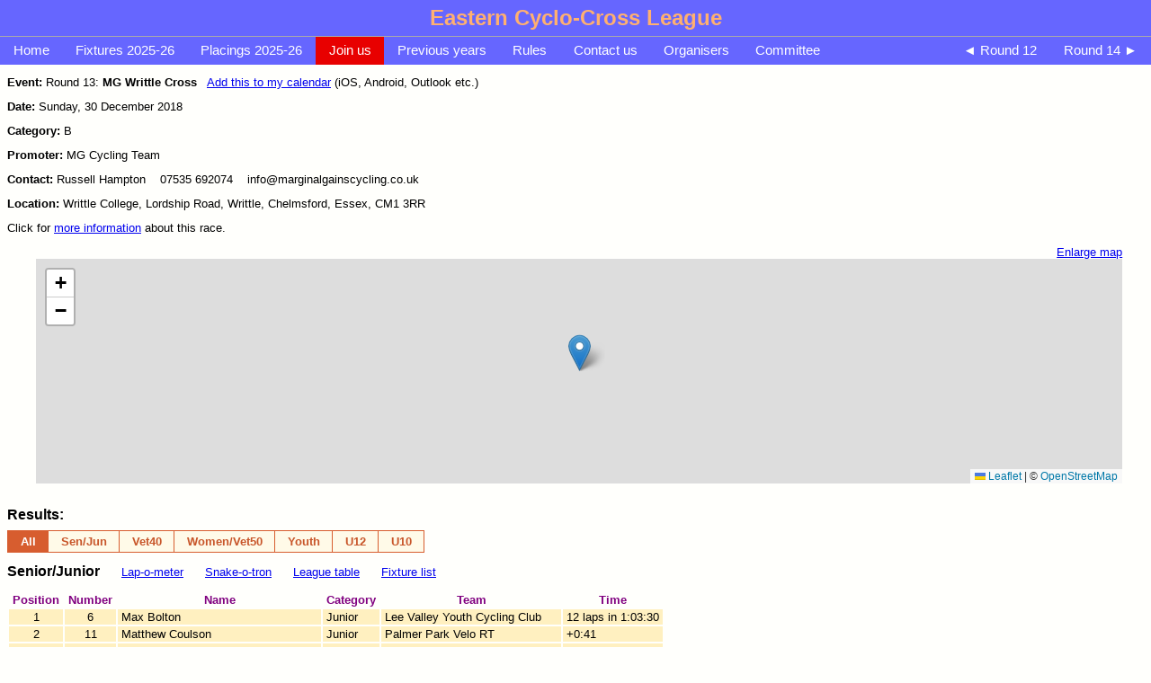

--- FILE ---
content_type: text/html
request_url: https://www.easterncross.org.uk/race18-19-13.htm
body_size: 933
content:
<!DOCTYPE html>
<html>
<head>
<meta charset=UTF-8>
<title>Eastern Area Cyclo-Cross League</title>
<link type="text/css" href="crossstyles2.css" rel=stylesheet title="mystyle">
<script src='crossleague2.js'></script>
</head>
<!--End of header-->
<!--Start of race body-->
<body>
<script>
var racePageData =    {
      "seasonDisp":"2018-19",
      "seasonKey":"18-19",
      "timestamp":"2018-11-09T07:34:34Z",
      "dateFormat":"ISO8601",
      "fixture":{
         "fixtureFormat":1,
         "leagueRound":13,
         "isLeagueEvent":true,
         "date":"2018-12-30",
         "raceTitle":"MG Writtle Cross",
         "raceCat":"B",
         "promoter":"MG Cycling Team",
         "contactName":"Russell Hampton",
         "contactPhone":"07535 692074",
         "contactEmail":"info@marginalgainscycling.co.uk",
         "location":"Writtle College, Lordship Road, Writtle, Chelmsford, Essex, CM1 3RR",
         "shortLoc":"Chelmsford, Essex",
         "lng":0.427884,
         "lat":51.736384,
         "hasDetailPage":true,
         "notes":"",
         "externalLink":"https://www.britishcycling.org.uk/events/details/184485/MG-Cross---Eastern-League-Round-13",
         "programme":[            {
               "time":"10:00:00",
               "cat":"Under 10",
               "price":1,
               "nlPrice":2,
               "otdPrice":5
            },
            {
               "time":"10:15:00",
               "cat":"Under 12",
               "price":1,
               "nlPrice":2,
               "otdPrice":5
            },
            {
               "time":"11:00:00",
               "cat":"Youth",
               "price":5,
               "nlPrice":8,
               "otdPrice":10
            },
            {
               "time":"12:00:00",
               "cat":"Women/Vet 50+",
               "price":13,
               "nlPrice":17,
               "otdPrice":20
            },
            {
               "time":"12:00:00",
               "cat":"Junior Women",
               "price":9,
               "nlPrice":12,
               "otdPrice":15
            },
            {
               "time":"13:30:00",
               "cat":"Vet 40-49",
               "price":13,
               "nlPrice":17,
               "otdPrice":20
            },
            {
               "time":"14:30:00",
               "cat":"Senior",
               "price":13,
               "nlPrice":17,
               "otdPrice":20
            },
            {
               "time":"14:30:00",
               "cat":"Junior",
               "price":9,
               "nlPrice":12,
               "otdPrice":15
            }
          ],
         "disclaimer":"\u003C!----\u003E\u003Cp\u003ESign on closes at least \u003Cb\u003E30 minutes\u003C/b\u003E before each race (longer if it's a long way from the HQ to the start). Please sign on in good time.\u003C/p\u003E \u003C!----\u003E\u003Cp\u003EAdvance entry is available on-line via the British Cycling web site, usually opening 3 weeks before the race and closing on the Tuesday before. \u003C/p\u003E",
         "races":[            {
               "raceID":"s",
               "raceName":"Senior/Junior",
               "raceShortName":"Sen/Jun"
            },
            {
               "raceID":"e",
               "raceName":"Veteran 40-49",
               "raceShortName":"Vet40"
            },
            {
               "raceID":"v",
               "raceName":"Women/Veteran 50+",
               "raceShortName":"Women/Vet50"
            },
            {
               "raceID":"y",
               "raceName":"Youth",
               "raceShortName":"Youth"
            },
            {
               "raceID":"u",
               "raceName":"Under 12",
               "raceShortName":"U12"
            },
            {
               "raceID":"t",
               "raceName":"Under 10",
               "raceShortName":"U10"
            }
          ]
      }
   };
initRaceDetailPage(racePageData);
</script>
<div id="cxContent">
</div>
<!--End of race body-->
<!--Start of footer-->
</body>
</html>


--- FILE ---
content_type: text/css
request_url: https://www.easterncross.org.uk/crossstyles2.css
body_size: 4334
content:
.V-2025-10-25 {} /* placeholder for cache defeater */

BODY {
  background: #fffffc;
  font: 10pt Arial;
  padding: 0px;
  margin: 0px;
  }

BODY.SmallDevice {
  font-size: 12pt;
  }

TD {
  padding: 0px;
  margin: 0px;
  }

H1 {
  font: bold 1.4em Arial;
  margin: 10px 10px;
  }

H2 {
  font: bold 1.2em Arial;
  margin: 10px 10px;
  }

P {
  margin: 12px 0px;
  }

.divTbl {
  display: table;
  border-collapse: separate;
  border-spacing: 0px;
}

.divTbl > DIV {
  display: table-row;
}

.divTbl > DIV > DIV {
  display: table-cell;
  vertical-align: middle;
}

.divTbl > DIV > DIV > IMG {
  display: block;
}

SELECT {
  font-size: inherit;
  background-color: white;
  color: inherit;
  padding: 0.15em 0.2em;
  border-color: #888;
  border-radius: 0.4em;
  }

LABEL:has(INPUT[disabled]) {  /* Won't work on old (pre-2022) browsers, but not the end of the world in that case */
  opacity: 0.5;
  }

LABEL.UnEmphasize, .UnEmphasize LABEL {
  color: #888;  /* Danger of looking disabled, but maybe OK */
}

.SmallDevice INPUT[type=button] {
  -webkit-appearance: none;
  background: #dddddd;
  font-size: 1em;
  padding-left: 0.5em;
  padding-right: 0.5em;
  }

.SmallDevice P {
  padding-left: 4px;
  padding-right: 2px;
  }

TABLE {
  border: none;
  margin: 0px;
  padding: 0px;
  }

.BigDevice #banner {
  height: 6em;
  background-image: url(banner.jpg);
  margin-left: -8px;
  border-top: solid 1px #aaaaaa;
}

.SmallDevice #banner {
  display: none;
}

.TitleBar {
  background: #6666FF;
  color: #ffb070;
  text-align: center;
  padding: 6px;
  }

.TitleBar A {
  text-decoration: none;
  }

.TitleBar A:visited, .TitleBar A:link {
  color: #ffb070;
  /*text-decoration: none;*/
  }

.TitleBar A:hover {
  color: #f0f040;
  /*text-decoration: none;*/
  }

.TitleBar .imgBtn {
  background-color: inherit;  /* Want background to remain blue even if the title text expands to reach the menu (etc.) image */
  line-height: 1px; /* Need this to container is the height of the image ond no greater */
}

.TitleBar .imgBtn, .GraphTitleBar .imgBtn {
  color: white;
}

.TitleBar .imgBtn:hover, .GraphTitleBar .imgBtn:hover {
  color: #e8d000;
}

.BigDevice .TitleBar {
  white-space: nowrap;
  font-size: 1.8em;
  font-weight: bold;
  border-bottom: solid 1px #aaaaaa;
  }

.SmallDevice .TitleBar {
  width: 100%;
  white-space: nowrap;
  line-height: 1.5em; /* This ensures button is the same height on iOS and emulator */
  padding: 9px 0px;
  }

#SmallTitleText {
  font-size: 1.2em;
  font-weight: bold;
}

.MenuHolder {
  background: #6666FF;
  color: #ffffff;
  }

.SmallDevice .MenuHolder {
  white-space: nowrap;
  padding: 6px 15px 4px;
/*  top: 42px;
  max-height: 200px;*/
  overflow: scroll;
  }

.VertMenu {
  border-top: 1px solid #aaaaaa;
  position: fixed;
  z-index: 2003;
}

.SideMenu A:visited, .SideMenu A:link {
  color: #ffffff;
  text-decoration: none;
  }

.SideMenu A:hover {
  color: #e8d000;
  text-decoration: none;
  }

.BigDevice .SideMenu:not(.divTbl) DIV {
  display: inline-block;
}

.BigDevice .SideMenu A {
  display: block;
  font-size: 1.1em;
  padding: 0.5em 1em;
  white-space: nowrap;
  cursor: pointer;
}

.BigDevice .RightMenu IMG {
  display: block;
  padding: 0em 1em;
  cursor: pointer;
}

.SmallDevice .SideMenu TD {
  font-size: 1.2em;
  font-weight: bold;
  line-height: 150%;
  padding: 8px 3px;
}

.MShortcuts { /* Container for shortcuts to avoid the need to open the menu on small devices for common actions */
  display: flex;
  justify-content: center;
  flex-wrap: wrap;
}

.MShortcut {
  margin: 0.3em;
}

.MShortcut > DIV > DIV > DIV {
  height: 2.5em;
  font-size: 1.1em;
  font-weight: bold;
  background-color: #cdf;
  color: #00a;
  padding: 0.3em 0.6em;
  border: #44f 0.16em solid;
  border-radius: 0.4em;
  text-align: center;
  background-color: #fffae8;
  color: #c8562a;
  border-color: #d75d2f;
}

.MShortcut.cxTouched > DIV > DIV > DIV {
  background-color: #fcf0a0;
  color: #b84620;
}

.MShortcut.Emphasize > DIV > DIV > DIV {
  background-color: #fee;
  color: #c00;
  border-color: #d00;
}

.MShortcut.Emphasize.cxTouched > DIV > DIV > DIV {
  background-color: #ffe0e0;
  color: #b00;
  border-color: #c00;
}

.MShortcut a:link, .MShortcut a:visited {
  color: unset;
  text-decoration: none;
}

.MenuOverlay {
  top: 0px;
  left: 0px;
  width: 100%;
  height: 100%;
  position: fixed;
  background-color: black;
  opacity: 0.1;
  overflow: scroll; /*Attempt to stop scroll events reaching the main page below*/
  z-index: 2001;  /*Occlude page content, but leave menu area active*/
  }

.ModalDialog {
  background-color: #fffffc;
  color: black;
  border: 4px solid #5555cc;
  border-radius: 0.4em;
  position: absolute;
  z-index: 2003; /*Same as overlay, so that nested dialogs occlude each other*/
}

#fsdContainer ~ .MenuOverlay {
  z-index: 2010;  /* Dialogs need to be on top of any full-screen dialogs */
}

#fsdContainer ~ .ModalDialog {
  z-index: 2011;  /* Dialogs need to be on top of any full-screen dialogs */
}

.ModalDialog .DialogBody {
  padding: 0.5em;
}

.ModalDialog .DialogTitle {
  background-color: #8888ff;
  background-color: #5555cc;
  color: #FFFFFF;
  font-size: 1.2em;
  padding-top: 0.1em;
  padding-bottom: 0.25em;
  text-align: center;
}

.ModalDialog .Speech {
  position: absolute;
  border-style: solid;
}

.ModalDialog .Speech.top {
  top: -15px;
  border-width: 0 15px 15px 15px;
  border-color: transparent transparent #5555cc transparent;
  margin-left: -15px;  /* so that adding "left:x" or "right:x" as an inline style puts the point of the triangle at position x */
  margin-right: -15px;
}

.ModalDialog .Speech > DIV {
  position: absolute;
  border-style: solid;
}

.ModalDialog .Speech.top > DIV {
  top: 6px;
  left: -9px;
  border-width: 0 9px 9px 9px;
  border-color: transparent transparent #fffffc transparent;
}

.SubBody {
  padding: 15px 0px 0px 8px;
  }

.SmallDevice .SubBody {
  padding: 0px;
/*  padding-top: 42px;*/ /* So that content appears below title bar */
  background-image: none;
  }

#cxContent {
  display: none; /* All content is initially hidden until the menus etc. have been generated, to reduce flickering. */
  }

#cxContent.cxReadyToShow {
  display: block; /* the .cxReadyToShow class is added when menus etc. have been generated. */
}

.cxAdHocContent {
  display: none; /* Ad-hoc content is initially hidden until it has been moved into its final location. */
  }

.cxAdHocContent.cxAdHocMoved {
  display: block; /* the .cxAdHocMoved class is added when the content has been moved into its final location. */
  }

.cxSectioned {
  display: none; /* Sectioned content is initially hidden until it has been moved into sections. */
  }

.SmallDevice .cxDesktopOnly {
  display: none;
  }

.cxCanJoin .cxIfCantJoin, .cxCantJoin .cxIfCanJoin  {
  display: none;
}

.cxPreSeason .cxIfNotPreSeason, .cxNotPreSeason .cxIfPreSeason  {
  display: none;
}

.cxPostSeason .cxIfNotPostSeason, .cxNotPostSeason .cxIfPostSeason  {
  display: none;
}

.PageSectBar {
  background-image: -webkit-linear-gradient(bottom, #fffffc, #f0ece8);
  background-image: linear-gradient(to top, #fffffc 0%, #f0ece8 100%);
  font-weight: bold;
  font-size: 1.2em;
  padding-top: 8px;
  padding-bottom: 8px;
  padding-left: 6px;
  vertical-align: middle;
  cursor: pointer;
    
  position: -webkit-sticky;  /*IOS pre-13*/
  position: sticky;
}

.NoData .PageSectBar { /* section title within a section that hasn't arrived yet */
  color: #808080;
}

.SmallDevice .PageSectBar {
  padding: 12px 0px 12px 6px;
}

.BigDevice .PageSectBar {
  margin-left: -8px;
}

.BigDevice .PageSectTitle {  /* An always-visible (i.e. non-accordion) section title */
  font-weight: bold;
  font-size: 1.2em;
  margin-top: 1.6em;
}

.DataTable TH, .DataTable .DataHeader TD , .DataTable TH A:link, .DataTable TH A:visited {
  /*background-color: #fffff0; */
  color: #800080;
  font-weight: bold;
  padding: 1px 4px;
  white-space: pre-line;
  }

.DataTable TH.Sortable {
  cursor: pointer;
}

.CustDataTableBtns, .StdDataTableBtns, .CustDataTableBtns > *, .StdDataTableBtns > *  {
  vertical-align: middle;
  display: inline-block;
  }

.DataTable .Medal1 TD {
  background: #f5e060;
  }

.DataTable .Medal2 TD {
  background: #d0d0d0;
  }

.DataTable .Medal3 TD {
  /*background: #d89048;*/
  background: #e8a058;
  }

.DataTable TD {
  background: #fff0c0;
  color: black;
  /*font: 10pt Arial;*/
  padding: 1px 4px;
  }

.DataTable .LeagueEvent {
  font-weight: bold;
  }

.DataTable .Emphasize {
  font-weight: bold;
  }

.DataTable .UnEmphasize {
  color: #808080;
  }

.DataTable .Medal3 .UnEmphasize {
  color: #606060;
  }

.DetailHeader {
  font-weight: bold;
  }

.ResultHeader {
  font: bold 10pt Arial;
  }

.ResultRaceHeader {
  font: bold 12pt Arial;
  }

.MedalsCatHeader {
  margin-top: 2em;
  margin-bottom: 1em;
}

.MedalsCatName {
  font: bold 1.2em Arial;
  }

.MedalsSubCatHeader {
  font: bold 1.1em Arial;
  font-style: italic;
  }

.DataTable .PlaceRacePts {
  background: #fff4d0;
  text-align: center;
  padding: 1px 5px;
  }

.DataTable .PlaceRacePtsDrop {
  background: #fff4d0;
  text-align: center;
  text-decoration: line-through;
  color: #808080;
  padding: 1px 5px;
  }

.DataTable .Medal1 .PlaceRacePts, .DataTable .Medal1 .PlaceRacePtsDrop {
  background: #fff080;
  }

.DataTable .Medal2 .PlaceRacePts, .DataTable .Medal2 .PlaceRacePtsDrop {
  background: #e8e8e8;
  }

.DataTable .Medal3 .PlaceRacePts, .DataTable .Medal3 .PlaceRacePtsDrop {
  /*background: #eeaa66;*/
  background: #f0b070;
  }

.DataTable .Medal3 .PlaceRacePtsDrop {
  color: #808080;
  }

.EDP A:visited, .EDP A:link {
  font: bold 18pt Arial;
  color: #6666ff;
  }

.TextWithToolTip {
  cursor: default;
}

.TabStripHolder {
  background: #fffffc;  /* Need this because otherwise the background is transparent when it sticks to the top, and you see the page scrolling behind */
  position: sticky;
/*  padding: 0.6em 0em;*/
  margin: 0.6em 0em;
}

.TabStrip {
  border-spacing: 0px;
  border-collapse: collapse;
  cursor: default;
}

.TabStrip TD, .TabStrip > DIV > DIV {
  background-color: #fffae8;
  color: #c8562a;
  border: 1px solid #d75d2f;
  padding: 0.3em 1em;
  font-weight: bold;
  text-align: center;
}

.TabStrip TD.SelTab, .TabStrip > DIV > DIV.SelTab {
  color: white;
  background-color: #d75d2f;
}

/*Lap-o-meter styles*/

IFRAME.LapoPre14 {
  position: fixed;
  width: 100%;
  height: 100%;
  top: 0;
  left: 0;
  z-index: 2002;  /* Same as fsdOuter on a non-iFrame lap-o-meter */
  background-color: transparent;
  border: none;
}

BODY.LapoPre14 {
  background-color: transparent;
}

.LapometerSubBody {
  /*padding: 8px 0px 0px 8px;*/
  padding: 8px;
  position: relative;
  }

#fsdContainer.SmallDevice {
/*  padding-top: 36px;*/ /* Blank space at top to bring content below title bar */
  }

.LapoTable {
  border-spacing: 0 2px;
  /*background-color: white;*/
  }

.LapoTable .LapoHead .LapoLap {
  text-align: center;
}

.LapoTable .LapoLap {
  text-align: right;
  border-left: 2px solid transparent;
  background-clip: padding-box;
}

.LapoStartOff {
  opacity: 0.8;
  font-style: italic;
}

.lapometerTip {
  position: absolute;
  background-color: #ffe0b0;
  padding: 0.3em;
  border: 1px solid #d75d2f;
}

.GraphBorder TD {
  background: #fff0c0;
  padding: 6px 16px 6px 6px;
  }

.GraphTable TD {
  background: #ffffff;
  padding: 0px 0px 0px 0px;
  line-height: 1px; /* Need this to ensure table cells are the height of the image ond no greater in standards mode */
  }

.GraphLapHeader TD {
  text-align: center;
  background: #fff0c0;
  color: #800080;
  font: bold 10pt Arial;
  padding: 0px 0px 4px;
  }

.GraphTitleBar {
  text-align: center;
  white-space: nowrap;
  background: #6666FF;
  color: #ffb070;
  padding: 6px;
  }

.BigDevice .fsdTitle {
  font-size: 1.4em;
  font-weight: bold;
  }

.GraphTitleBar.SmallDevice {
  /* padding: 4px; */
  }

.PoweredBy {
  font: italic 8pt Arial;
  }

INPUT[type="button"].OnOffButtonOn {
  background-color: #b0b0fb;
  color: #000000;
  border: 1px solid #404040;
  cursor: auto;
}

INPUT[type="button"].OnOffButtonOff {
  background-color: #e8e8e8;
  color: #404040;
  border: 1px solid #404040;
  cursor: pointer;
}

IMG.OnOffButtonOn {
  border: 1px solid #B56C3B;
}

IMG.OnOffButtonOff {
  border: 1px solid transparent;
}

.EmphBlock {
  border: solid 2px red;
  font-size: 16pt;
  width: 60%;
  margin: 20px auto 30px;
  padding: 10px;
  background-color: #ffeeee;
  text-align: center;
}

.CxMapInfoBox {
  background-color: #ffffff;  /* for old browsers that don't understand alpha channel */
  background-color: #fffffff0;
  color: black;
  border: 2px black solid;
  border-radius: 0.5em;
  padding: 0.5em;
}

.CxMapInfoBoxTitle {
  font-weight: bold;
  font-size: 1.1em;
}

/* Styles used in histograms and possibly other charts in future.  Only used in admin at the moment, but might be useful on the public site. */

.CritCtls {
  display: flex;
  flex-wrap: wrap;
  gap: 5px 15px;
  margin: 10px 0px 10px 15px;
}

.CxHist {
  border-spacing: 5px 0px;
}

.CxHistCell {  /* This is the TD */
  text-align: center;
}

.CxHistCell > DIV {  /* This is a DIV that's centred within the TD, and allows the bars to be positioned simply */
  display: inline-block;
  position: relative;
}

.CxHistCell > DIV > DIV {  /* positioned by inline properties; provides the colour for the histogram bar */
  position: absolute;
}

.CxHistCell > DIV > DIV > DIV {  /* sized by inline properties; provides a darkened border for the histogram bar */
  box-sizing: border-box;
  border: 1px solid #0003;  /* translucent blank */
  border-bottom: none;
}

.ChartXAxis {
  text-align: center;
}

.CxHistLabel {
  padding: 1px 4px;
  background-color: #f0d0a0;
}

.ChartLegend {
  display: flex;
  flex-wrap: wrap;
  gap: 10px 20px;
  margin: 10px 0px 10px 15px;
}

.ChartLegend TD {
  vertical-align: middle;
}

.ChartLegend .LegendBlock {  /* The actual colour patch for legend items */
  display: inline-block;
  margin-right: 5px;
}

.ChartLegend .LegendBlock > DIV {  /* provides a darkened border for the legend items */
  box-sizing: border-box;
  border: 1px solid #0003;  /* translucent blank */
  width: 50px;
  height: 20px;
}

/*---------------------------------------------------------------*/

DIV.fsdTitleButton {  /* Button that appears in the title bar of a full-screen dialog */
  left: 0.6em;
  top: 0.3em;
  position: absolute;
  border: none;
  padding: 5px;
  background-color: #6666FF;
  color: white;
  cursor: default;
}

DIV.fsdTitleButton:hover {
  color: #e8d000;
  }

.fsdOpts { /* "Options" area that's visualy attached to the title bar */
  background-image: linear-gradient(to top, #ddddff 0%, #ddddff calc(100% - 0.75em), #6666ff 100%);
  padding: 0.2em 0.8em 0.5em;
}

.SmallDevice .fsdOpts {
  padding-left: 0.4em;
  padding-right: 0.4em;
}

.ctlBag { /* controls/options that we want laid out simply in a "pack them in where they fit" style */
  display: flex;
  flex-wrap: wrap;
  gap: 0.4em 1em;
}

.fsdOpts .TabStripHolder {
  background-color: transparent;
  position: relative;
}

.fsdOpts .TabStrip TD {
  background-color: #ccf;
  color: #00a;
  border-color: #009;
}

.fsdOpts .TabStrip TD.SelTab {
  background-color: #009;
  color: white;
}

.fsdOpts P {
  padding-left: 0;
  padding-right: 0;
}

.fsdOpts .DataTable TD {
  background-color: #f8f8ff;
}

/*---------------------------------------------------------------*/

/* Styles for snake chart */

div#lappos svg {
  display: block;  /* ensures no extra space added by browser */
}

div#lappos path.snake {
  stroke: #6666FF;
  stroke-width: 3;
  fill: none;
}

div#lappos path.fatLine {
  stroke: transparent;
  stroke-width: 9;
  fill: none;
  stroke-opacity: 0;
}

div#lappos path.fatLine:hover, div#lappos path.fatLine.Highlight {
  stroke: #ffb070;
  stroke-opacity: 1;
}

div#lappos text {
  /*text-anchor: start;*/  /* this is affecting axes, which expect to set text-anchor:end at a higher level */
  fill: black;
  font-family: Arial;
  font-size: 1em;
  font-weight: normal;
}

div#lappos text.name {
  cursor: default;
}

div#lappos tspan.LapDeltaP {
  fill: #070;
  letter-spacing: -0.1em;
}

div#lappos tspan.LapDeltaM {
  fill: #C00;
  letter-spacing: -0.1em;
}

div#lappos tspan.DeltaP {
  fill: #070;
}

div#lappos tspan.DeltaM {
  fill: #C00;
}

div#lappos text.lapName {
  font-weight: bold;
}

div#lappos .credit {
  text-anchor: end;
  font-style: italic;
}

div#lappos rect.LabelBG {
  fill: #fffffc80;  /* translucent, so that DNF-rider labels are a bit more readable without obscuring other riders' lines */
}

div#lappos rect.LabelBG.Highlight {
  fill: #ffe0b0;
}



--- FILE ---
content_type: text/javascript
request_url: https://www.easterncross.org.uk/crossleague2.js
body_size: 56864
content:
if (!('Promise' in window)) {
    loadPolyfill('promise-polyfill.min.js');
}
var forceSmallDeviceUI = false;
if (window.location.search.toLowerCase().indexOf('small') >= 0) {
    forceSmallDeviceUI = true;
    setSessionPref('SmallDev', '1');
}
else if (getSessionPref('SmallDev', '')) {
    forceSmallDeviceUI = true;
}
var isSmallDeviceUI = false;
var resourceFreshener = 'V-2025-10-25';
var viewportContent = "width=device-width, initial-scale=1.0, maximum-scale=1.0, minimum-scale=1.0, user-scalable=no";
if (navigator.userAgent.match(/IEMobile/) && isSmallScreenDevice()) {
    document.write('<meta name=viewport content="' + viewportContent + '">');
}
var siteStatus;
var placingsTarget = 'placings';
var MainMenuItem = (function () {
    function MainMenuItem(label, target, prominent) {
        this.label = label;
        this.target = target;
        this.prominent = prominent;
    }
    return MainMenuItem;
}());
var mainMenuItems = [
    new MainMenuItem('Home', 'index.htm')
];
function buildMainMenuItems() {
    var allowEntries = siteStatus.canJoin;
    mainMenuItems.push(new MainMenuItem('Fixtures ' + siteStatus.seasonDisp, 'league.htm'), new MainMenuItem('Placings ' + (siteStatus.isPreSeason ? siteStatus.prevSeasonDisp : siteStatus.seasonDisp), placingsTarget), new MainMenuItem(allowEntries ? 'Join us' : 'Entries', 'entries.htm', allowEntries), new MainMenuItem('Previous years', 'archivedresults.htm'), new MainMenuItem('Rules', 'leaguerules.htm'), new MainMenuItem('Contact us', 'contact.htm'), new MainMenuItem('Organisers', 'organisers.htm'), new MainMenuItem('Committee', 'committee.htm'));
}
var pageUniquifier = '';
function initialiseUniquifier() {
    if (!storageObjectWorking(window.sessionStorage)) {
        pageUniquifier = (new Date).getTime().toString();
        return;
    }
    var prevLoc = window.sessionStorage['uqLoc'];
    var currLoc = window.location.href;
    window.sessionStorage['uqLoc'] = currLoc;
    if (prevLoc && (currLoc !== prevLoc)) {
        pageUniquifier = window.sessionStorage['uqVal'];
    }
    else {
        pageUniquifier = (new Date).getTime().toString();
        window.sessionStorage['uqVal'] = pageUniquifier;
    }
}
var titleGoesHome;
function initPublicPage() {
    isSmallDeviceUI = forceSmallDeviceUI || isSmallScreenDevice();
    titleGoesHome = isSmallDeviceUI;
    document.title = 'Eastern Cyclo-Cross League';
    var el = document.createElement('link');
    el.setAttribute('rel', 'apple-touch-icon');
    el.setAttribute('href', 'ecl-icon-180x180.png');
    document.head.appendChild(el);
    var el = document.createElement('link');
    el.setAttribute('rel', 'shortcut icon');
    el.setAttribute('href', 'ecl-icon-180x180.png');
    document.head.appendChild(el);
    checkAndRefreshStyles();
    initialiseUniquifier();
    var boilerPlate = [];
    if (isSmallDeviceUI) {
        boilerPlate.push('<div id=SmallTitleBar class="TitleBar" style="height:24px;position:fixed;z-index:2002;">');
        boilerPlate.push('<span id=SmallTitleText onclick="onTitleClick()">Eastern \'Cross League</span>');
        boilerPlate.push('<div class=imgBtn style="left:0px;top:0px;position:absolute;padding:13px 16px;" id=MainMenuBtn onclick="onMenuBarDropClick(event)"><img src=mainmenu.png?' + resourceFreshener + '></div>');
        boilerPlate.push('<div class=imgBtn style="right:0px;top:0px;position:absolute;padding:13px 20px;display:none;" id=DlgPageCloseBtn onclick="closeSmallUIDlg()">' + makeCloseButtonImage() + '</div>');
        boilerPlate.push('<div class=imgBtn style="right:0px;top:0px;position:absolute;padding:13px 16px;display:none;" id=MainMoreBtn onclick="onMenuBarDropClick(event)"><img src=moremenu.png></div>');
        boilerPlate.push('</div>');
        boilerPlate.push('<div id=MainMenu class="MenuHolder VertMenu" style="display:none;">');
        boilerPlate.push(getSmallUIMenuHtml());
        boilerPlate.push('</div>');
        boilerPlate.push('<div id=subBody class="SubBody">');
        boilerPlate.push('</div>');
        var viewportEl = document.createElement('meta');
        viewportEl.name = 'viewport';
        viewportEl.content = viewportContent;
        document.getElementsByTagName('head')[0].appendChild(viewportEl);
        document.getElementsByTagName('body')[0].className = 'SmallDevice';
    }
    else {
        boilerPlate.push('<div id=fixedArea style="position:fixed;width:100%;z-index:2002;">');
        boilerPlate.push('<div class="TitleBar">');
        boilerPlate.push(getBigUiPageTitleHtml());
        boilerPlate.push('</div>');
        boilerPlate.push('<div class="MenuHolder" style="display:flex;">');
        boilerPlate.push('<div id=BigUIMenu>');
        boilerPlate.push(getBigUIMenuHtml());
        boilerPlate.push('</div>');
        boilerPlate.push('<div id=RightMenu class="divTbl SideMenu RightMenu" style="margin-left:auto;"><div><div style=vertical-align:bottom;>');
        boilerPlate.push('<img src=moremenu.png id=MainMoreBtn style="margin:0px 6px 8px -8px;display:none;" onclick="onMenuBarDropClick(event)">');
        boilerPlate.push('</div></div></div>');
        boilerPlate.push('</div>');
        boilerPlate.push('</div>');
        boilerPlate.push('<div id=subBody class="SubBody">');
        boilerPlate.push('</div>');
        document.getElementsByTagName('body')[0].className = 'BigDevice';
    }
    boilerPlate.push('<div id=MainMoreMenu class="MenuHolder VertMenu" style="right:0px;display:none;"></div>');
    document.getElementsByTagName('body')[0].innerHTML = boilerPlate.join('');
    fixupMainMenu();
}
function fixupMainMenu() {
    return loadSiteStatus().then(function () {
        buildMainMenuItems();
        if (isSmallDeviceUI) {
            document.getElementById('MainMenu').innerHTML = getSmallUIMenuHtml();
        }
        else {
            document.getElementById('BigUIMenu').innerHTML = getBigUIMenuHtml();
            onResizePage();
        }
    });
}
var statReady;
function loadSiteStatus() {
    statReady || (statReady = fetchSiteStatus('.').then(function (status) { return siteStatus = status; }));
    return statReady;
}
function checkAndRefreshStyles() {
    var firstSheet = document.styleSheets && document.styleSheets[0];
    var firstRule = firstSheet && firstSheet.cssRules && firstSheet.cssRules[0];
    if (firstRule && (firstRule instanceof CSSStyleRule)) {
        if (firstRule.selectorText == ('.' + resourceFreshener))
            return;
    }
    var links = document.getElementsByTagName('link');
    if (links && (links.length > 0)) {
        var cssLink = links[0];
        if (cssLink.getAttribute('href') == 'crossstyles2.css') {
            cssLink.setAttribute('href', 'crossstyles2.css?' + resourceFreshener);
        }
    }
}
function reparentContent() {
    processAutoMacros();
    var content = $('#cxContent');
    $('#subBody').html(content);
    content.addClass('cxReadyToShow');
    initPageCommon();
    addHeightChangeHandler(setDropMenuVertPos);
    onResizePage();
    $(window).on('resize', onResizePage);
}
function processAutoMacros() {
    $('body')
        .addClass(siteStatus.canJoin ? 'cxCanJoin' : 'cxCantJoin')
        .addClass(siteStatus.isPreSeason ? 'cxPreSeason' : 'cxNotPreSeason')
        .addClass(siteStatus.isPostSeason ? 'cxPostSeason' : 'cxNotPostSeason');
    $('[cxSubst]').each(function (i, el) {
        var attr = el.getAttribute('cxSubst');
        switch (attr) {
            case 'seasonDisp':
            case 'prevSeasonDisp':
                el.innerText = siteStatus[attr];
                break;
            case 'ageCatDateLong':
                el.innerText = formatLongDate(siteStatus.actualAgeCatDate);
                break;
        }
    });
    $('[cxHrefSubst]').each(function (i, el) {
        var href = el.getAttribute('href');
        href = href.replace(/{([^}]*)}/g, function (match, macro) {
            switch (macro) {
                case 'seasonKey':
                case 'prevSeasonKey':
                    return siteStatus[macro];
                default:
                    return match;
            }
        });
        el.setAttribute('href', href);
    });
}
function debugMsg(s) {
    console.log(s);
    var el = document.getElementById('DebugText');
    if (el)
        el.innerText = el.innerText + ' / ' + HTMLEncode(s);
}
function showCurrentHeight() {
    $('#SmallTitleText').text(window.innerHeight);
}
function initPageCommon() {
}
function onTitleClick() {
    if (titleGoesHome) {
        window.location.href = 'index.htm';
    }
}
var heightChangeHandlers = [];
var prevFixedHeight;
var prevWinHeight;
function onResizePage() {
    onMaybeHeightChange();
}
function onMaybeHeightChange() {
    var fixedHeight = getFixedAreaHeight();
    var winHeight = window.innerHeight;
    if ((fixedHeight == prevFixedHeight) && (winHeight == prevWinHeight))
        return;
    prevFixedHeight = fixedHeight;
    prevWinHeight = winHeight;
    var subBodies = document.getElementsByClassName('SubBody');
    for (var i = 0; i < subBodies.length; i++) {
        subBodies[i].style.paddingTop = fixedHeight + 'px';
    }
    for (var i = 0; i < heightChangeHandlers.length; i++) {
        heightChangeHandlers[i]();
    }
}
function addHeightChangeHandler(handler) {
    heightChangeHandlers.push(handler);
}
function removeHeightChangeHandler(handler) {
    var i = heightChangeHandlers.indexOf(handler);
    if (i >= 0) {
        heightChangeHandlers.splice(i, 1);
    }
}
function getFixedAreaHeight() {
    if (isSmallDeviceUI) {
        var fixedHeight = document.getElementById('SmallTitleBar').offsetHeight;
        var optCont = document.getElementById('fsdOptCont');
        if (optCont) {
            fixedHeight += optCont.offsetHeight;
        }
        return fixedHeight;
    }
    else {
        return document.getElementById('fixedArea').offsetHeight;
    }
}
function showSmallUIMenu() {
    var overlay = $('<div id=menuOverlay class=MenuOverlay></div>');
    var handler = function (event) { };
    var body = $('body');
    body.on('touchmove', handler);
    overlay.click(hideMenu);
    $('#MainMenuBtn').attr('onclick', '');
    $('#MainMenuBtn').off('click').click(hideMenu);
    body.append(overlay);
    $('#MainMenu').css({
        display: '',
        maxHeight: window.innerHeight - 30
    });
    $('#MainMenu').scrollTop(0);
    function hideMenu() {
        body.off('touchmove', handler);
        $('#menuOverlay').remove();
        $('#MainMenuBtn').off('click').click(showSmallUIMenu);
        $('#MainMenu').cxHide();
    }
}
function getSmallUIMenuHtml() {
    var s = '<table class="SideMenu">';
    for (var i = 0; i < mainMenuItems.length; i++) {
        var item = mainMenuItems[i];
        s += '<tr><td><span onclick="location=\'' + item.target + '\'">' + HTMLEncode(item.label) + '</span></td></tr>';
    }
    s += '</table>';
    return s;
}
function getBigUIMenuHtml() {
    var boilerPlate = [];
    boilerPlate.push('<div id=LeftMenu class=SideMenu>');
    for (var i = 0; i < mainMenuItems.length; i++) {
        var item = mainMenuItems[i];
        var style = item.prominent ? ' style=background-color:#e80000;' : '';
        boilerPlate.push('<div' + style + '><a href=' + item.target + '>' + HTMLEncode(item.label) + '</a></div>');
    }
    boilerPlate.push('</div>');
    return boilerPlate.join('');
}
function getBigUiPageTitleHtml() {
    return 'Eastern Cyclo-Cross League';
}
function onMenuBarDropClick(evt) {
    var btn = evt.currentTarget;
    var assocMenu = (btn.id == 'MainMoreBtn') ? $('#MainMoreMenu') : $('#MainMenu');
    if (assocMenu.css('display') != 'none') {
        hideMenus();
        return;
    }
    var overlay = $('#menuOverlay');
    if (overlay.length == 0) {
        overlay = $('<div id=menuOverlay class=MenuOverlay></div>');
        $('body').append(overlay);
        overlay.on('click', hideMenus);
    }
    showMenu('MainMenu', btn.id == 'MainMenuBtn');
    showMenu('MainMoreMenu', btn.id == 'MainMoreBtn');
    function showMenu(id, show) {
        var jqMenu = $('#' + id);
        if (show) {
            setDropMenuVertPos();
            jqMenu.cxShow();
            jqMenu.scrollTop(0);
        }
        else {
            jqMenu.cxHide();
        }
    }
    function hideMenus() {
        $('#menuOverlay').remove();
        $('#MainMenu,#MainMoreMenu').cxHide();
    }
}
function setDropMenuVertPos() {
    var menuTop = getFixedAreaHeight();
    $('#MainMenu,#MainMoreMenu').css({
        top: menuTop + 'px',
        maxHeight: (window.innerHeight - menuTop) + 'px'
    });
}
var MainMoreMenuItem = (function () {
    function MainMoreMenuItem(label, handler) {
        this.label = label;
        this.handler = handler;
    }
    return MainMoreMenuItem;
}());
var MainMoreCurrentItems;
var doneMainMoreResizer = false;
function setMainMoreMenu(items) {
    var oldItems = MainMoreCurrentItems;
    MainMoreCurrentItems = items;
    $('#MainMoreBtn').cxShowHide(items && (items.length > 0));
    onMaybeHeightChange();
    if (items) {
        populateMainMoreMenu();
        if (!isSmallDeviceUI && !doneMainMoreResizer) {
            $(window).on('resize', populateMainMoreMenu);
            doneMainMoreResizer = true;
        }
    }
    return oldItems;
}
function populateMainMoreMenu() {
    var i = 0;
    if (!isSmallDeviceUI) {
        var rightMenu = $('#RightMenu');
        var rmRow = rightMenu.children();
        var rmItems = rmRow.children();
        var lastIndex = rmItems.length - 1;
        rmItems.filter(function (i, el) { return i != lastIndex; }).remove();
        var availWidth = $('.MenuHolder').width() - $('#LeftMenu').width();
        var dots = rmRow.children();
        dots.cxShowHide(MainMoreCurrentItems.length > 0);
        for (; i < MainMoreCurrentItems.length; i++) {
            var item = $('<div />').html(makeMoreMenuItem(i));
            dots.before(item);
            if (i == MainMoreCurrentItems.length - 1) {
                dots.cxHide();
            }
            if (rightMenu.width() > availWidth) {
                item.remove();
                if (i == MainMoreCurrentItems.length - 1) {
                    dots.cxShow();
                }
                break;
            }
        }
    }
    var menuTbl = $('<table class="SideMenu"/>');
    for (; i < MainMoreCurrentItems.length; i++) {
        menuTbl.append($('<tr />').html($('<td />').html(makeMoreMenuItem(i))));
    }
    $('#MainMoreMenu').html(menuTbl);
}
function makeMoreMenuItem(i) {
    var item = MainMoreCurrentItems[i];
    var jqEl = $('<a />');
    jqEl.text(item.label);
    jqEl.on('click', item.handler);
    return jqEl;
}
var SmallDevDlgState = (function () {
    function SmallDevDlgState() {
    }
    SmallDevDlgState.prototype.restore = function () {
        $('#SmallTitleText').text(this.oldTitle);
        this.oldContent.cxShow();
        $('#DlgPageCloseBtn').css('display', this.oldCloseDisplay);
        smallUICloseDlgFunc = this.oldCoseFunc;
        setMainMoreMenu(this.oldMoreMenu);
        var myScrollTop = this.scrollTop;
        window.setTimeout(function () {
            $(window).scrollTop(myScrollTop);
        }, 10);
        titleGoesHome = this.oldTitleGoesHome;
        fixupLeftTitleCtlForSmallUIDialog(this.oldWantOptions);
    };
    return SmallDevDlgState;
}());
function SaveStateForDialog(newTitle, oldContent, closeFunc, fsdOpts) {
    var state = new SmallDevDlgState;
    state.oldTitle = $('#SmallTitleText').text();
    $('#SmallTitleText').text(newTitle);
    var closeBtn = $('#DlgPageCloseBtn');
    state.oldCloseDisplay = closeBtn.css('display');
    closeBtn.css('display', 'inline-block');
    state.oldCoseFunc = smallUICloseDlgFunc;
    smallUICloseDlgFunc = closeFunc;
    state.scrollTop = $(window).scrollTop();
    state.oldMoreMenu = setMainMoreMenu([]);
    state.oldContent = oldContent;
    oldContent.cxHide();
    state.oldTitleGoesHome = titleGoesHome;
    titleGoesHome = false;
    state.oldWantOptions = $('#fsdOptBtn').css('display') == '';
    fixupLeftTitleCtlForSmallUIDialog(fsdOpts && fsdOpts.wantOptions);
    return state;
}
var smallUICloseDlgFunc;
function closeSmallUIDlg() {
    smallUICloseDlgFunc();
}
function createFullScreenDlg(title, oldContent, preCloseFunc) {
    var state = SaveStateForDialog(title, oldContent, fullScreenCloseFunc, null);
    var dlgPage = $('<div class=SubBody />');
    if (isSmallDeviceUI && isIOS()) {
        dlgPage.css('margin-bottom', 1000);
    }
    var dlgContainer = $('<div />');
    setHeight();
    dlgPage.html(dlgContainer);
    $('body').append(dlgPage);
    $(window).scrollTop(0);
    addHeightChangeHandler(setHeight);
    return dlgContainer;
    function setHeight() {
        var height = window.innerHeight;
        var fixedHeight = getFixedAreaHeight();
        dlgPage.css('padding-top', fixedHeight);
        dlgContainer.css('height', height - fixedHeight);
    }
    ;
    function fullScreenCloseFunc() {
        if (preCloseFunc) {
            preCloseFunc();
        }
        removeHeightChangeHandler(setHeight);
        dlgPage.remove();
        state.restore();
    }
}
function fixupLeftTitleCtlForSmallUIDialog(wantOptions) {
    if (wantOptions && ($('#fsdOptBtn').length == 0)) {
        $('#SmallTitleBar').append(makeFsdOptButton());
    }
    $('#MainMenuBtn').cxShowHide(!wantOptions);
    $('#fsdOptBtn').cxShowHide(wantOptions);
}
function makeFsdOptButton() {
    return $('<div id=fsdOptBtn class=fsdTitleButton />')
        .text('Options \u25BC')
        .on('click', onFsdOptBtnClick);
}
function makeCloseButtonImage() {
    return '<svg viewBox="0 0 100 100" width=1em height=1em preserveAspectRatio="xMidYMid slice" stroke-width=20 stroke-linecap=round stroke=currentColor role="img">' +
        '<title>Close</title>' +
        '<line x1=10 y1=10 x2=90 y2=90 />' +
        '<line x1=10 y1=90 x2=90 y2=10 />' +
        '</svg>';
}
var jqReady;
function loadJQuery(onDOMReady) {
    return loadJQueryAndSiteStatus().then(reparentContent).then(onDOMReady);
}
function loadJQueryAndSiteStatus() {
    var jq = loadJQueryNoReparent();
    var stat = loadSiteStatus();
    return Promise.all([stat, jq]);
}
function loadJQueryNoReparent() {
    function loadJS(src, callback) {
        var s = document.createElement('script');
        s.src = src;
        s.async = true;
        s.onreadystatechange = s.onload = function () {
            var state = s.readyState;
            if (!callback.done && (!state || /loaded|complete/.test(state))) {
                callback.done = true;
                callback();
            }
        };
        document.getElementsByTagName('head')[0].appendChild(s);
    }
    jqReady || (jqReady = new Promise(function (resolve, reject) {
        loadJS('jquery.js', function () {
            addCommonJQueryExtensions();
            $(function () { resolve(true); });
        });
    }));
    return jqReady;
}
function initAutoSectPage(callback) {
    return doNormalPublicPage(callback).then(autoCreateSections);
}
function initHomePage() {
    doNormalPublicPage().then(populateHomePage);
}
function initFixturesPage(seasonKey) {
    doNormalPublicPage().then(function () {
        FixturesPage.populate(seasonKey);
    });
}
function initRaceDetailPage(racePageData) {
    doNormalPublicPage().then(function () {
        RaceDetailPage.populate(racePageData);
    });
}
function initPlacingsPage(seasonKey, tableID, linksContainerSel, tableContainerSel) {
    doNormalPublicPage().then(function () {
        LeagueTable.generatePublicPlacingsContent(seasonKey, tableID, $(linksContainerSel), $(tableContainerSel));
    });
}
function initMedalsPage(medalsData) {
    doNormalPublicPage().then(function () {
        MedalsPage.populate(medalsData);
    });
}
function doNormalPublicPage(prePopulate) {
    initPublicPage();
    return loadJQueryAndSiteStatus()
        .then(prePopulate)
        .then(reparentContent);
}
function autoCreateSections() {
    var hangar = $('.cxSectioned');
    var allVisibleOnBigDev = hangar.attr('cxallsectvisibleondesktop') == "1";
    var prefKey = hangar.attr('cxautosectprefkey');
    var defSect;
    $.each($('.cxAutoPageSect'), function (i, rawSectionContent) {
        var sectionContent = $(rawSectionContent);
        var title = sectionContent.attr('cxSectTitle');
        var showOnAllDev = title && (title.charAt(0) === "!");
        if (showOnAllDev) {
            title = title.substr(1);
        }
        var sectType;
        if (allVisibleOnBigDev) {
            sectType = showOnAllDev ? PageSectionType.PlainWithTitle : PageSectionType.PlainNoTitle;
        }
        else {
            sectType = PageSectionType.Accordion;
        }
        var sectKey = sectionContent.attr('cxSectKey') || '';
        var section = addPageSectionEx(title, sectKey, sectType, function () { return $(sectionContent).detach(); });
        $('#cxContent').append(section);
        if (sectionContent.attr('cxSectExpanded')) {
            defSect = section;
        }
        if (prefKey) {
            section.on('cxSectExpand', function () {
                setSessionPref(prefKey, JSON.stringify(sectKey));
            });
        }
    });
    var rawKey = prefKey && getSessionPref(prefKey, '');
    var prevOpenSectKey = rawKey && JSON.parse(rawKey);
    var prevOpenSect = prevOpenSectKey && getSectionByKey(prevOpenSectKey);
    if (prevOpenSect) {
        openPageSection(prevOpenSect);
    }
    else if (defSect) {
        openPageSection(defSect);
    }
}
function populateHomePage() {
    autoCreateSections();
    if (isSmallDeviceUI) {
        var shortcuts = $('<div class=MShortcuts />');
        shortcuts.append(makeHomePageShortcut('Fixtures<br>&amp; results', 'league.htm'));
        shortcuts.append(makeHomePageShortcut('Placings', placingsTarget));
        var allowEntries = siteStatus.canJoin;
        var entries = makeHomePageShortcut(allowEntries ? 'Join us' : 'Entries', 'entries.htm');
        if (allowEntries) {
            entries.addClass('Emphasize');
        }
        shortcuts.append(entries);
        $('#cxShortcuts').html(shortcuts);
    }
    titleGoesHome = false;
}
function makeHomePageShortcut(labelHtml, target) {
    var shortcut = $('<div class=MShortcut><div class=divTbl><div><div><a href=' + target + '>' + labelHtml + '</a></div></div></div></div>');
    shortcut.on('pointerenter', function (evt) { evt.currentTarget.classList.add('cxTouched'); });
    shortcut.on('pointerleave', function (evt) { evt.currentTarget.classList.remove('cxTouched'); });
    return shortcut;
}
var DelayedContent = (function () {
    function DelayedContent() {
    }
    DelayedContent.prototype.setContainer = function (container) {
        this.m_Container = container;
        this.update();
    };
    DelayedContent.prototype.setContentFunc = function (contentFunc) {
        this.m_ContentFunc = contentFunc;
        this.update();
    };
    DelayedContent.prototype.update = function () {
        if (this.m_Container && this.m_ContentFunc) {
            this.m_Container.html(this.m_ContentFunc());
        }
    };
    return DelayedContent;
}());
function addPageSection(title, styleOnBigDev, makeContentFunc) {
    return addPageSectionEx(title, '', styleOnBigDev, makeContentFunc);
}
function addPageSectionEx(title, key, styleOnBigDev, makeContentFunc) {
    var section = $('<div class=PageSect />');
    section.attr('data-cxsectkey', key);
    if (isSmallDeviceUI || (styleOnBigDev == PageSectionType.Accordion)) {
        var sectionTitle = $('<div class=PageSectBar />');
        var expButton = $('<img src=sectexpand.png class=PageSectBtn>');
        sectionTitle.append(expButton);
        sectionTitle.append(title);
        setupPageSectScroll(sectionTitle);
        section.append(sectionTitle);
        var sectionContent = $('<div class=PageSectCont />');
        sectionContent.cxHide();
        section.append(sectionContent);
        section.data('eclSectState', new PageSectionState);
        sectionTitle.on('click cxopen', function (evt) {
            var state = section.data('eclSectState');
            var userClick = evt.type == 'click';
            if (!state.gotContent) {
                sectionContent.html(makeContentFunc());
                state.gotContent = true;
            }
            if (state.isExpanded && userClick) {
                expandOrCollapse(section.get(0), false, userClick);
                section.trigger('cxSectCollapse');
            }
            else {
                var el = section.get(0);
                $.each($('.PageSect'), function (i, sectEl) {
                    expandOrCollapse(sectEl, (sectEl === el), userClick);
                });
                if (userClick) {
                    section.trigger('cxSectExpand');
                }
            }
        });
        function expandOrCollapse(sectEl, expand, animate) {
            var mySect = $(sectEl);
            var state = mySect.data('eclSectState');
            var duration = animate ? 150 : 0;
            if (expand) {
                var initTop = mySect.offset().top;
                var initOffset = initTop - $(window).scrollTop();
                var offsetLimit_1 = getFixedAreaHeight();
                var limit2 = offsetLimit_1 + mySect.find('.PageSectBar').outerHeight();
                if (initOffset > limit2) {
                    offsetLimit_1 = limit2;
                }
                mySect.find('.PageSectCont').slideDown({
                    duration: duration,
                    progress: function () {
                        var sectTop = mySect.offset().top;
                        var offset = sectTop - $(window).scrollTop();
                        if (offset < offsetLimit_1) {
                            $(window).scrollTop(sectTop - offsetLimit_1);
                        }
                    },
                    complete: function () { bringSectionInView(mySect, animate); }
                });
                mySect.find('.PageSectBtn').attr('src', 'sectcollapse.png');
            }
            else {
                mySect.find('.PageSectCont').slideUp(duration);
                mySect.find('.PageSectBtn').attr('src', 'sectexpand.png');
            }
            state.isExpanded = expand;
        }
    }
    else {
        if (styleOnBigDev == PageSectionType.PlainWithTitle) {
            section.append($('<div class=PageSectTitle />').text(title + ':'));
        }
        section.append(makeContentFunc());
    }
    return section;
}
function bringSectionInView(section, animate) {
    var jqWin = $(window);
    var winHeight = jqWin.height();
    var scrollTop = jqWin.scrollTop();
    var currTop = section.offset().top;
    var currOffset = currTop - scrollTop;
    var sectHeight = section.height();
    var duration = animate ? 150 : 0;
    var prefHeightFactor = animate ? 0.3 : 0.8;
    if ((currOffset + sectHeight) > winHeight) {
        var prefOffset = winHeight * (1 - prefHeightFactor);
        if (currOffset > prefOffset) {
            $('html').animate({ scrollTop: (currTop - prefOffset) }, duration);
        }
    }
}
var PageSectionState = (function () {
    function PageSectionState() {
        this.gotContent = false;
        this.isExpanded = false;
    }
    return PageSectionState;
}());
var PageSectionType;
(function (PageSectionType) {
    PageSectionType[PageSectionType["Accordion"] = 0] = "Accordion";
    PageSectionType[PageSectionType["PlainWithTitle"] = 1] = "PlainWithTitle";
    PageSectionType[PageSectionType["PlainNoTitle"] = 2] = "PlainNoTitle";
})(PageSectionType || (PageSectionType = {}));
function openPageSection(section) {
    section.find('.PageSectBar').trigger('cxopen');
}
function getOpenSectionKey() {
    var sections = getOpenSections();
    return (sections.length > 0) ? sections[0].dataset['cxsectkey'] : '';
}
function getOpenSections() {
    return $('.PageSect').filter(function (i, el) {
        var state = $(el).data('eclSectState');
        return state && state.isExpanded;
    });
}
function getSectionByKey(key) {
    return $('.PageSect').filter(function (i, el) {
        return el.dataset['cxsectkey'] == key;
    });
}
var donePageSectScroll;
function setupPageSectScroll(sectBar) {
    setScrollProps(sectBar);
    if (!donePageSectScroll) {
        $(window).on('resize', function () { setScrollProps($('.PageSectBar')); });
        donePageSectScroll = true;
    }
    function setScrollProps(elements) {
        var fixedHeight = getFixedAreaHeight();
        elements.css('top', fixedHeight);
    }
}
function makeAddHocContentHolder(locationId) {
    var content = $('.cxAdHocContent[cxDest="' + locationId + '"]');
    if (content.length === 0)
        return null;
    var holder = $('<div/>');
    content.addClass('cxAdHocMoved');
    holder.html(content.detach());
    return holder;
}
var fsdPrevScreen;
var doneFsdHandlers = false;
var BigUIFsdBorderSize = 20;
function showLapometerNew(tlrRace, raceID, allRaces) {
    Lapometer2.showLapometer(tlrRace, raceID, allRaces);
}
function showLapometer(suff) {
    var frame = document.createElement('iframe');
    var style = frame.style;
    style.position = 'fixed';
    style.width = '100%';
    style.height = '100%';
    style.top = '0';
    style.left = '0';
    style.zIndex = '2002';
    style.border = 'none';
    var html = '<!DOCTYPE html><link type="text/css" href="crossstyles2.css" rel="stylesheet"><script src=crossleague2.js></script>' +
        '<body class="BigDevice LapoPre14"><script>showLapometerPre14("' + suff + '");</script></body>';
    frame.id = 'fsdFrame';
    frame.srcdoc = html;
    document.body.appendChild(frame);
}
function showLapometerPre14(suff) {
    loadJQueryNoReparent().then(function () {
        var webRootURL = '.';
        var base = parent.location.pathname;
        if (base.lastIndexOf('/') >= 0) {
            base = base.substr(base.lastIndexOf('/') + 1);
        }
        if (base.lastIndexOf('\\') >= 0) {
            base = base.substr(base.lastIndexOf('\\') + 1);
        }
        var seasonKey = base.slice(4, 9);
        var leagueRound = base.slice(10, -4);
        var raceID = suff.slice(1);
        getRaceResult(webRootURL, seasonKey, leagueRound, raceID).then(function (tlrRace) {
            showLapometerNew(tlrRace, raceID, null);
        });
    });
}
function showLapometerInNewWindow(suff) {
    var base = location.pathname;
    if (base.lastIndexOf('/') >= 0)
        base = base.substr(base.lastIndexOf('/') + 1);
    if (base.lastIndexOf('\\') >= 0)
        base = base.substr(base.lastIndexOf('\\') + 1);
    var url = 'lapometer/' + base.substr(0, base.length - 4) + suff + '.htm';
    var newWin = window.open(url, 'lapometer', 'toolbar=no,location=no,status=no,menubar=no,scrollbars=yes,resizable=yes');
}
function setupModalFsd(title, fsdOpts) {
    if (isSmallDeviceUI) {
        setupSmallDevFsd(title, fsdOpts);
    }
    else {
        setupBigDevFsd(title, fsdOpts);
    }
    if (fsdOpts && fsdOpts.wantOptions) {
        var borderSizeNum = isSmallDeviceUI ? 0 : BigUIFsdBorderSize;
        var titleHeight = isSmallDeviceUI ? getFixedAreaHeight() : 36;
        var optCont = $('<div id=fsdOptCont class="fsdOpts" />').css({
            top: borderSizeNum + titleHeight,
            left: borderSizeNum,
            right: borderSizeNum,
            position: 'fixed',
            backgroundColor: '#fffff8',
            zIndex: 2004,
            display: 'none'
        });
        $('body').append(optCont);
        if (fsdOpts.content) {
            optCont.html(fsdOpts.content);
        }
        if (fsdOpts.optsVisiblePref) {
            var optsVisible = getSessionPrefBool(fsdOpts.optsVisiblePref, false);
            showOrHideFsdOptions(optsVisible, false);
            $('#fsdOptBtn')[0].dataset.cxVisPref = fsdOpts.optsVisiblePref;
        }
    }
    if (!doneFsdHandlers) {
        $(window).on('resize', onFsdResize).on('keydown', onFsdKeydown);
        doneFsdHandlers = true;
    }
}
function setupSmallDevFsd(title, fsdOpts) {
    var fixedHeight = getFixedAreaHeight();
    var container = $('<div/>').attr({
        id: 'fsdContainer',
        'class': 'SubBody'
    }).css({
        paddingTop: fixedHeight
    });
    fsdPrevScreen = SaveStateForDialog(title, $('#subBody'), removeFsd, fsdOpts);
    $('body').append(container);
}
function setupBigDevFsd(title, fsdOpts) {
    var container = $('#fsdContainer');
    if (container.length > 0)
        return;
    var outerContainer = $('<div/>').attr({
        id: 'fsdOuter'
    }).css({
        top: '0px',
        left: '0px',
        width: '100%',
        height: '100%',
        position: 'fixed',
        backgroundColor: 'black',
        opacity: 0.6,
        zIndex: 2002
    });
    var borderSizeNum = BigUIFsdBorderSize;
    var borderSize = borderSizeNum + 'px';
    var radius = '10px';
    var container = $('<div/>').attr({
        id: 'fsdContainer'
    }).css({
        top: (borderSizeNum + 36) + 'px',
        left: borderSize,
        bottom: borderSize,
        right: borderSize,
        position: 'fixed',
        backgroundColor: '#fffff8',
        borderBottomLeftRadius: radius,
        borderBottomRightRadius: radius,
        zIndex: 2003,
        overflow: 'auto'
    });
    var titleBar = $('<div/>').attr({
        id: 'fsdTitle',
        'class': 'GraphTitleBar'
    }).css({
        top: borderSize,
        left: borderSize,
        right: borderSize,
        height: '24px',
        position: 'fixed',
        borderTopLeftRadius: radius,
        borderTopRightRadius: radius,
        zIndex: 2004
    });
    titleBar.append($('<div class=fsdTitle />').text('Eastern Cyclo Cross League ' + title));
    titleBar.append($('<div id=DlgPageCloseBtn class=imgBtn style="right:0px;top:0px;position:absolute;padding:10px 15px;">' + makeCloseButtonImage() + '</div>').on('click', removeFsd));
    if (fsdOpts && fsdOpts.wantOptions) {
        titleBar.prepend(makeFsdOptButton());
    }
    mainPageDoc().body.style.overflow = 'hidden';
    $('body')
        .append(outerContainer)
        .append(titleBar)
        .append(container);
}
function removeFsd() {
    $('#fsdTitle, #fsdOptCont').remove();
    if (isSmallDeviceUI) {
        $('#fsdContainer').remove();
        fsdPrevScreen.restore();
    }
    else {
        $('#fsdOuter').remove();
        $('#fsdContainer').remove();
        var mainDoc = mainPageDoc();
        mainDoc.body.style.overflow = '';
        $('#fsdFrame', mainDoc).remove();
    }
}
function mainPageDoc() {
    if (fsdInIFrame()) {
        return window.parent.document;
    }
    else {
        return document;
    }
}
function fsdInIFrame() {
    return document.body.classList.contains('LapoPre14');
}
function onFsdOptBtnClick() {
    showOrHideFsdOptions(null, true);
    var fsdPref = $('#fsdOptBtn')[0].dataset.cxVisPref;
    if (fsdPref) {
        setSessionPrefBool(fsdPref, fsdOptsVisible());
    }
}
function showOrHideFsdOptions(show, animate) {
    var optCont = $('#fsdOptCont');
    if (show == null) {
        show = !fsdOptsVisible();
    }
    $('#fsdOptBtn').text('Options ' + (show ? '\u25B2' : '\u25BC'));
    optCont[0].dataset.cxVisible = show ? '1' : '';
    showOrHideFsdOptsEl(optCont, show, animate);
}
function showOrHideFsdOptsEl(jqEl, show, animate) {
    var optCont = $('#fsdOptCont');
    var visCont = $('#fsdContainer');
    jqEl.cxShowHide(show, {
        duration: animate ? 200 : 0,
        progress: resize,
        complete: resize
    });
    function resize() {
        onFsdOptsResized(false, optCont, visCont);
    }
}
function onFsdOptsResized(animate, optCont, visCont) {
    optCont || (optCont = $('#fsdOptCont'));
    visCont || (visCont = $('#fsdContainer'));
    if (!optCont[0])
        return;
    var extraPadding = isSmallDeviceUI ? getFixedAreaHeight() : optCont[0].offsetHeight;
    if (visCont.cssNum('padding-top') == extraPadding)
        return;
    if (animate) {
        visCont.animate({ 'padding-top': extraPadding }, 200);
    }
    else {
        visCont.css('padding-top', extraPadding);
        visCont.trigger('resizefsd');
    }
}
function fsdOptsVisible() {
    return !!$('#fsdOptCont')[0].dataset.cxVisible;
}
function onFsdResize() {
    var container = $('#fsdContainer');
    if (container.length == 0)
        return;
    container.trigger('resizefsd');
}
function onFsdKeydown(evt) {
    var container = $('#fsdContainer');
    if (container.length == 0)
        return;
    if (evt.keyCode == 27) {
        removeFsd();
    }
}
function getFsdTitlePos() {
    var tb = isSmallDeviceUI ? $('#SmallTitleBar') : $('#fsdTitle');
    var tbOffset = tb.offset();
    return {
        left: tbOffset.left,
        top: tbOffset.top,
        width: tb.outerWidth(),
        height: tb.outerHeight()
    };
}
;
var CxLeafletApi;
(function (CxLeafletApi) {
    function initiateLoadApi() {
        loadStyles('lib/leaflet/leaflet.css').then(function () {
            loadScript('lib/leaflet/leaflet.js').then(onMapsApiLoaded);
        });
    }
    CxLeafletApi.initiateLoadApi = initiateLoadApi;
    function createLocationMap(centreLat, centreLng) {
        return createMap().setView([centreLat, centreLng], 13);
    }
    CxLeafletApi.createLocationMap = createLocationMap;
    function createRegionMap(region) {
        return createMap().fitBounds([[region.N, region.W], [region.S, region.E]], { maxZoom: 13 });
    }
    CxLeafletApi.createRegionMap = createRegionMap;
    function createMap() {
        var map = L.map('map', {
            scrollWheelZoom: false
        });
        L.tileLayer('https://tile.openstreetmap.org/{z}/{x}/{y}.png', {
            maxZoom: 19,
            attribution: '&copy; <a href="http://www.openstreetmap.org/copyright">OpenStreetMap</a>'
        }).addTo(map);
        return map;
    }
    function addMarker(map, lat, lng, toolTip, infoBoxData) {
        var marker = L.marker([lat, lng], {
            title: toolTip
        }).addTo(map);
        if (infoBoxData) {
            var s = '<div class=CxMapInfoBoxTitle>' + infoBoxData.titleLink + '</div><p>' + HTMLEncode(infoBoxData.description) + '</p>';
            marker.bindPopup(s);
        }
        return marker;
    }
    CxLeafletApi.addMarker = addMarker;
    function addHandler(obj, event, callback) {
        if (event == 'rightclick') {
            event = 'contextmenu';
        }
        obj.on(event, callback);
    }
    CxLeafletApi.addHandler = addHandler;
    function resizeContainer(map, resizer) {
        resizer();
        map.invalidateSize(true);
    }
    CxLeafletApi.resizeContainer = resizeContainer;
    function allowScrollWheelZoom(map) {
        map.scrollWheelZoom.enable();
    }
    CxLeafletApi.allowScrollWheelZoom = allowScrollWheelZoom;
    function getMapEventLocation(e) {
        return {
            latitude: e.latlng.lat,
            longitude: e.latlng.lng
        };
    }
    CxLeafletApi.getMapEventLocation = getMapEventLocation;
})(CxLeafletApi || (CxLeafletApi = {}));
var CxGMap3Api;
(function (CxGMap3Api) {
    var g_InfoBox = null;
    function initiateLoadApi() {
        var apiV3Url = 'http://maps.googleapis.com/maps/api/js?sensor=false&callback=onMapsApiLoaded';
        $.ajax({
            url: apiV3Url,
            dataType: 'script',
            cache: true
        });
    }
    CxGMap3Api.initiateLoadApi = initiateLoadApi;
    function createLocationMap(centreLat, centreLng) {
        var g3mapOptions = {
            center: new google.maps.LatLng(centreLat, centreLng),
            zoom: 12
        };
        return createMap(g3mapOptions);
    }
    CxGMap3Api.createLocationMap = createLocationMap;
    function createRegionMap(region) {
        var map = createMap({});
        map.fitBounds(new google.maps.LatLngBounds(new google.maps.LatLng(region.S, region.W), new google.maps.LatLng(region.N, region.E)));
        return map;
    }
    CxGMap3Api.createRegionMap = createRegionMap;
    function createMap(options) {
        var allOptions = $.extend({
            mapTypeId: google.maps.MapTypeId.ROADMAP,
            scaleControl: true,
            scrollwheel: false
        }, options);
        return new google.maps.Map(document.getElementById("map"), allOptions);
    }
    function addMarker(map, lat, lng, toolTip, infoBoxData) {
        var marker = new google.maps.Marker({
            position: new google.maps.LatLng(lat, lng),
            map: map,
            title: toolTip
        });
        if (infoBoxData) {
            addHandler(marker, 'click', function () {
                displayInfoBox(map, marker, infoBoxData);
            });
        }
        return marker;
    }
    CxGMap3Api.addMarker = addMarker;
    function displayInfoBox(map, marker, infoBoxData) {
        if (g_InfoBox) {
            g_InfoBox.close();
        }
        else {
            g_InfoBox = new google.maps.InfoWindow({});
        }
        g_InfoBox.setOptions({
            content: makeInfoBoxHtml(infoBoxData)
        });
        g_InfoBox.open(map, marker);
    }
    function makeInfoBoxHtml(infoBoxData) {
        return '<div style=white-space:nowrap;>' + infoBoxData.titleLink + '<br>' + HTMLEncode(infoBoxData.description) + '</div>';
    }
    function addHandler(obj, event, callback) {
        google.maps.event.addListener(obj, event, callback);
    }
    CxGMap3Api.addHandler = addHandler;
    function resizeContainer(map, resizer) {
        var oldCentre = map.getCenter();
        resizer();
        google.maps.event.trigger(map, 'resize');
        map.setCenter(oldCentre);
    }
    CxGMap3Api.resizeContainer = resizeContainer;
    function allowScrollWheelZoom(map) {
        map.setOptions({ scrollwheel: true });
    }
    CxGMap3Api.allowScrollWheelZoom = allowScrollWheelZoom;
    function getMapEventLocation(e) {
        return {
            latitude: e.latLng.lat(),
            longitude: e.latLng.lng()
        };
    }
    CxGMap3Api.getMapEventLocation = getMapEventLocation;
})(CxGMap3Api || (CxGMap3Api = {}));
var CxBingMapsApi;
(function (CxBingMapsApi) {
    var BingKey = 'Ah-Y-ZrnidV2gS3RlbwGK1-XScnkOFnnmUn_GcvKpqGS5Y0H43nUVgYflSwsGJB2';
    var pushPinNum = 0;
    var g_InfoBox = null;
    function initiateLoadApi() {
        $.ajax({
            url: '//www.bing.com/api/maps/mapcontrol?callback=onMapsApiLoaded',
            dataType: 'script',
            cache: true
        });
    }
    CxBingMapsApi.initiateLoadApi = initiateLoadApi;
    function createLocationMap(centreLat, centreLng) {
        var bingMapOptions = {
            center: new Microsoft.Maps.Location(centreLat, centreLng),
            zoom: 12,
        };
        return createMap(bingMapOptions);
    }
    CxBingMapsApi.createLocationMap = createLocationMap;
    function createRegionMap(region) {
        var bingMapOptions = {
            bounds: new Microsoft.Maps.LocationRect.fromEdges(region.N, region.W, region.S, region.E),
        };
        return createMap(bingMapOptions);
    }
    CxBingMapsApi.createRegionMap = createRegionMap;
    function createMap(options) {
        g_InfoBox = null;
        var allOptions = $.extend({
            credentials: BingKey,
            showLocateMeButton: false,
            disableUserInput: false,
            disableZooming: true
        }, options);
        return new Microsoft.Maps.Map(document.getElementById("map"), allOptions);
    }
    function addMarker(map, lat, lng, toolTip, infoBoxData) {
        var loc = new Microsoft.Maps.Location(lat, lng);
        var bingPin = new Microsoft.Maps.Pushpin(loc, {});
        map.entities.push(bingPin);
        if (infoBoxData) {
            addHandler(bingPin, 'click', function () {
                displayInfoBox(map, loc, infoBoxData);
            });
            addHandler(bingPin, 'mouseover', function () {
                $('#map').attr('title', toolTip);
            });
            addHandler(bingPin, 'mouseout', function () {
                $('#map').removeAttr('title');
            });
        }
        return bingPin;
    }
    CxBingMapsApi.addMarker = addMarker;
    function displayInfoBox(map, loc, infoBoxData) {
        if (g_InfoBox) {
            g_InfoBox.setLocation(loc);
        }
        else {
            g_InfoBox = new Microsoft.Maps.Infobox(loc);
            g_InfoBox.setMap(map);
        }
        var boxContent = '<div id=CxMapInfoBox class=CxMapInfoBox>' +
            '<div class=divTbl style=width:100%><div>' +
            '<div class=CxMapInfoBoxTitle>' + infoBoxData.titleLink + '</div>' +
            '<div style=padding-left:8px;min-width:24px;><div style=position:absolute;right:6px;top:6px;padding:0.4em;border-radius:0.9em;line-height:1px;background-color:#666;color:white; onclick="CxBingMapsApi.closeInfoBox()">' + makeCloseButtonImage() + '</div></div>' +
            '</div></div>' +
            '<p>' + HTMLEncode(infoBoxData.description) + '</p>' +
            '</div>';
        g_InfoBox.setOptions({
            htmlContent: boxContent,
            visible: true,
            zIndex: 1
        });
        scrollInfoboxIntoView(map, g_InfoBox);
    }
    function closeInfoBox() {
        g_InfoBox.setOptions({
            visible: false
        });
    }
    CxBingMapsApi.closeInfoBox = closeInfoBox;
    function scrollInfoboxIntoView(map, pinInfobox) {
        var buffer = 5;
        var infoboxOffset = pinInfobox.getOffset();
        var infoboxAnchor = pinInfobox.getAnchor();
        var infoboxLocation = map.tryLocationToPixel(pinInfobox.getLocation(), Microsoft.Maps.PixelReference.control);
        var dx = infoboxLocation.x + infoboxOffset.x - infoboxAnchor.x;
        var dy = infoboxLocation.y - infoboxAnchor.y;
        if (dy < buffer) {
            dy *= -1;
            dy += buffer;
        }
        else {
            dy = 0;
        }
        if (dx < buffer) {
            dx *= -1;
            dx += buffer;
        }
        else {
            dx = map.getWidth() - infoboxLocation.x + infoboxAnchor.x - pinInfobox.getWidth();
            if (dx > buffer) {
                dx = 0;
            }
            else {
                dx -= buffer;
            }
        }
        if (dx != 0 || dy != 0) {
            map.setView({ centerOffset: new Microsoft.Maps.Point(dx, dy), center: map.getCenter() });
        }
    }
    function addHandler(obj, event, callback) {
        Microsoft.Maps.Events.addHandler(obj, event, callback);
    }
    CxBingMapsApi.addHandler = addHandler;
    function resizeContainer(map, resizer) {
        var oldCentre = map.getCenter();
        resizer();
        map.setOptions({ center: oldCentre });
    }
    CxBingMapsApi.resizeContainer = resizeContainer;
    function allowScrollWheelZoom(map) {
        var bingMapOptions = {
            disableZooming: false
        };
        map.setOptions(bingMapOptions);
    }
    CxBingMapsApi.allowScrollWheelZoom = allowScrollWheelZoom;
    function getMapEventLocation(e) {
        if (e.targetType === "map") {
            var point = new Microsoft.Maps.Point(e.getX(), e.getY());
            return e.target.tryPixelToLocation(point);
        }
        else {
            return null;
        }
    }
    CxBingMapsApi.getMapEventLocation = getMapEventLocation;
})(CxBingMapsApi || (CxBingMapsApi = {}));
var CxMapsApi = CxLeafletApi;
var CxMap;
(function (CxMap) {
    var apiLoadState = 'unloaded';
    var pendingCallbacks = [];
    function doWhenMapsApiReady(callback) {
        if (apiLoadState === 'unloaded') {
            apiLoadState = 'loading';
            pendingCallbacks.push(callback);
            CxMapsApi.initiateLoadApi();
        }
        else if (apiLoadState === 'loading') {
            pendingCallbacks.push(callback);
        }
        else {
            callback();
        }
    }
    function onMapsApiLoaded() {
        apiLoadState = 'loaded';
        $.each(pendingCallbacks, function (i, callback) {
            callback();
        });
    }
    CxMap.onMapsApiLoaded = onMapsApiLoaded;
    function writeMapSubContainer(container, fillContainer) {
        if (fillContainer) {
            container.html('<div style="position:relative;left:0px;right:0px;top:0px;height:100%;" id=map>');
        }
        else {
            var html = [];
            html.push('<div align=center>');
            html.push('<div style="width:95%;">');
            html.push('<div align=right id=enlargeLink>');
            html.push('<a href="javascript:void(0)" onclick="CxMap.onEnlargeMap()">Enlarge map</a>');
            html.push('</div></div></div>');
            html.push('<div>');
            html.push('<div style="position:relative;width:95%;height:250px;margin-bottom:20px;left:2.5%;" id=map>');
            html.push('</div>');
            html.push('</div>');
            container.html(html.join(''));
        }
    }
    var RaceDetails = (function () {
        function RaceDetails(lng, lat, date, round, name, titleLink, shortLoc) {
            this.lng = lng;
            this.lat = lat;
            this.date = date;
            this.round = round;
            this.name = name;
            this.titleLink = titleLink;
            this.shortLoc = shortLoc;
        }
        return RaceDetails;
    }());
    var map;
    var currentRace;
    var raceData;
    function MakeSeasonMap() {
        map = CxMapsApi.createRegionMap(getSeasonRegion());
        CxMapsApi.addHandler(map, 'click', onMapClick);
        CxMapsApi.addHandler(map, 'rightclick', onMapRightClick);
        addSeasonMarkers();
    }
    function MakeRaceMap() {
        map = CxMapsApi.createLocationMap(currentRace.lat, currentRace.lng);
        CxMapsApi.addHandler(map, 'click', onMapClick);
        CxMapsApi.addHandler(map, 'rightclick', onMapRightClick);
        addRaceMarker();
    }
    function nrRaces() {
        return raceData.length;
    }
    function getSeasonRegion() {
        var n = nrRaces();
        if (n <= 0)
            return null;
        var regionW = raceData[0].lng;
        var regionN = raceData[0].lat;
        var regionE = raceData[0].lng;
        var regionS = raceData[0].lat;
        for (var i = 1; i < n; i++) {
            var race = raceData[i];
            if (race.lng < regionW)
                regionW = race.lng;
            if (race.lat > regionN)
                regionN = race.lat;
            if (race.lng > regionE)
                regionE = race.lng;
            if (race.lat < regionS)
                regionS = race.lat;
        }
        return {
            N: regionN,
            S: regionS,
            E: regionE,
            W: regionW
        };
    }
    function addSeasonMarkers() {
        var n = nrRaces();
        for (var i = 0; i < n; i++) {
            var race = raceData[i];
            var desc = formatMediumDate(race.date);
            if (race.round != null) {
                desc += (', Round ' + race.round);
            }
            if (race.shortLoc) {
                desc += ', ' + race.shortLoc;
            }
            var infoBoxData = {
                titleLink: race.titleLink,
                description: desc
            };
            CxMapsApi.addMarker(map, race.lat, race.lng, race.name, infoBoxData);
        }
    }
    function addRaceMarker() {
        CxMapsApi.addMarker(map, currentRace.lat, currentRace.lng, currentRace.name, null);
    }
    function onMapRightClick(event) {
        var loc = CxMapsApi.getMapEventLocation(event);
        if (loc) {
            alert('long=' + loc.longitude + ' lat=' + loc.latitude);
        }
    }
    function onMapClick(event) {
        CxMapsApi.allowScrollWheelZoom(map);
    }
    function onEnlargeMap() {
        var h = window.screen.height * 0.75;
        var mapDiv = document.getElementById("map");
        if (mapDiv.offsetHeight < h) {
            CxMapsApi.resizeContainer(map, function () { mapDiv.style.height = h + 'px'; });
            $('#enlargeLink').remove();
        }
    }
    CxMap.onEnlargeMap = onEnlargeMap;
    function addRaceMapToPage(raceData, container, fillContainer) {
        var details = new RaceDetails(raceData.lng, raceData.lat, getJsonDate(raceData.date), raceData.leagueRound, raceData.raceTitle, 'mypage', raceData.shortLoc);
        addRaceMapToPage0(details, container, fillContainer);
    }
    CxMap.addRaceMapToPage = addRaceMapToPage;
    function addRaceMapToPage0(details, container, fillContainer) {
        writeMapSubContainer(container, fillContainer);
        doWhenMapsApiReady(function () {
            currentRace = details;
            MakeRaceMap();
            if (fillContainer) {
                CxMapsApi.allowScrollWheelZoom(map);
            }
        });
    }
    function addSeasonMapToPage(fixtureList, container, fillContainer) {
        var details = $.map(fixtureList.fixtures, function (fixture) {
            if (fixture.lat != null) {
                return new RaceDetails(fixture.lng, fixture.lat, getJsonDate(fixture.date), fixture.leagueRound, fixture.raceTitle, fixtureTitleLink(fixture), fixture.shortLoc);
            }
            else {
                return null;
            }
        });
        addSeasonMapToPage0(details, container, fillContainer);
    }
    CxMap.addSeasonMapToPage = addSeasonMapToPage;
    function addSeasonMapToPage0(details, container, fillContainer) {
        writeMapSubContainer(container, fillContainer);
        doWhenMapsApiReady(function () {
            raceData = details;
            MakeSeasonMap();
        });
    }
    function addLegacyRaceMapToPage(details, container, fillContainer) {
        loadJQueryNoReparent().then(function () {
            addRaceMapToPage0(details, $(container), fillContainer);
        });
    }
    CxMap.addLegacyRaceMapToPage = addLegacyRaceMapToPage;
    function addLegacySeasonMapToPage(details, container, fillContainer) {
        loadJQueryNoReparent().then(function () {
            addSeasonMapToPage0(details, $(container), fillContainer);
        });
    }
    CxMap.addLegacySeasonMapToPage = addLegacySeasonMapToPage;
})(CxMap || (CxMap = {}));
var onMapsApiLoaded = CxMap.onMapsApiLoaded;
var CxTabBar = (function () {
    function CxTabBar(sticky) {
        if (sticky === void 0) { sticky = true; }
        this.sticky = sticky;
        this.tabRow = $('<tr />');
        this.tabTbl = $('<table id=Tabs class=TabStrip />').append(this.tabRow);
        this.holder = $('<div id=TabHolder class=TabStripHolder />');
        var me = this;
        if (this.sticky) {
            setHolderStickyPos();
            addHeightChangeHandler(setHolderStickyPos);
        }
        this.holder.html(this.tabTbl);
        function setHolderStickyPos() {
            me.holder.css('top', getFixedAreaHeight());
        }
    }
    CxTabBar.prototype.addTab = function (title, key) {
        this.tabRow.append($('<td />').attr('id', 'tabBtn-' + key).text(title).on('click', this.onTabClick.bind(this)));
    };
    CxTabBar.prototype.onTabClick = function (evt) {
        var targetId = evt.target.id;
        var targetKey = targetId.substring(7);
        this.highlightTab(targetKey);
        $(this).trigger('tabChange', [targetKey]);
    };
    CxTabBar.prototype.tabExists = function (key) {
        return $('#tabBtn-' + key).length > 0;
    };
    CxTabBar.prototype.highlightTab = function (key) {
        this.tabTbl.find('td').each(function (i, el) {
            $(el).toggleClass('SelTab', el.id == ('tabBtn-' + key));
        });
    };
    CxTabBar.prototype.addChangeHandler = function (handler) {
        $(this).on('tabChange', handler);
    };
    CxTabBar.prototype.adjustContent = function (scrollToTopOfCopntent, adjust) {
        if (this.sticky && !isSmallDeviceUI) {
            var jqWin = $(window);
            var jqHolder = $('#TabHolder');
            var origScrollTop = jqWin.scrollTop();
            var origTabBottom = jqHolder.offset().top + jqHolder.outerHeight() - origScrollTop;
            $('#tabSpacer').css('height', 0);
        }
        adjust();
        if (this.sticky && !isSmallDeviceUI) {
            var jqContent = jqHolder.next();
            var newTop = jqContent.offset().top - origTabBottom;
            if (jqWin.scrollTop() < origScrollTop) {
                var spacerHeight = window.innerHeight - origTabBottom - jqContent.outerHeight();
                if (spacerHeight > 0) {
                    $('#tabSpacer').css('height', spacerHeight);
                }
                jqWin.scrollTop(Math.min(newTop, origScrollTop));
            }
            else if (scrollToTopOfCopntent && (jqWin.scrollTop() > newTop)) {
                jqWin.scrollTop(newTop);
            }
        }
    };
    return CxTabBar;
}());
var MinJSONPlacingsYear = 2013;
function makePlacingsUrl(seasonKey, table) {
    if (!seasonKey && !table)
        return 'placings';
    if (seasonKey && seasonKeyToYear(seasonKey) < MinJSONPlacingsYear) {
        table = table || getUserPref('placingsTab', 's');
        return 'placings' + seasonKey + '-' + table + '.htm';
    }
    else {
        var seasonParam = seasonKey ? '&season=' + seasonKey : '';
        var tableParam = table ? '&table=' + table : '';
        return 'placings?' + (seasonParam + tableParam).substring(1);
    }
}
var colourPalette = [
    '#e6194B',
    '#3cb44b',
    '#f0d114',
    '#4363d8',
    '#f58231',
    '#911eb4',
    '#42d4f4',
    '#f032e6',
    '#bfef45',
    '#800000',
    '#fabed4',
    '#469990',
    '#dcbeff',
    '#9A6324',
    '#a0f0c0',
    '#808000',
    '#ffd8b1',
    '#0000b0',
    '#a9a9a9',
    '#404040'
];
function getNthColour(n) {
    return colourPalette[n % colourPalette.length];
}
function descriptiveTextToHTML(s) {
    if ((typeof (s) === 'string') && (s.substr(0, 7) === '<!---->')) {
        return s.substr(7);
    }
    else if (s == null) {
        return '';
    }
    else {
        return HTMLEncode(s);
    }
}
function bestGuessSurname(fullName) {
    return fullName.substr(fullName.lastIndexOf(' '));
}
function stripLeagueIndicator(category) {
    if (category.charAt(category.length - 1) === '.') {
        return category.substr(0, category.length - 1);
    }
    else {
        return category;
    }
}
function fixtureTitleLink(fixture) {
    if (fixture.hasDetailPage) {
        return '<a href=race' + fixture.seasonKey + '-' + fixture.leagueRound + '.htm>' + HTMLEncode(fixture.raceTitle) + '</a>';
    }
    else if (fixture.externalLink && (fixture.externalLink.length > 0)) {
        return '<a target=_blank href=' + fixture.externalLink + ' >' + HTMLEncode(fixture.raceTitle) + '</a>';
    }
    else {
        return HTMLEncode(fixture.raceTitle);
    }
}
function getOffsetExplanation(tlrRace, split) {
    var firstCat = tlrRace.splitCats[0];
    for (var i = 1; i < tlrRace.splitCats.length; i++) {
        if (tlrRace.splitCats[i].getOffset() < firstCat.getOffset()) {
            firstCat = tlrRace.splitCats[i];
        }
    }
    if (split === null) {
        var explanation = '';
        for (var i = 0; i < tlrRace.splitCats.length; i++) {
            var thisSplit = tlrRace.splitCats[i];
            var difference = thisSplit.getOffset() - firstCat.getOffset();
            if (difference > 0) {
                explanation += 'The ' + thisSplit.splitCatName + ' started ' + formatTimeWords(difference) + ' after the ' + firstCat.splitCatName + '. ';
            }
        }
        return explanation;
    }
    var difference = split.getOffset() - firstCat.getOffset();
    if (difference === 0)
        return '';
    return 'The ' + split.splitCatName + ' started ' + formatTimeWords(difference) + ' after the ' + firstCat.splitCatName + '.' +
        ' This result may contain negative times, which can happen if a rider is lapped by the ' + firstCat.splitCatName + ' winner but not by the ' + split.splitCatName + ' winner.';
}
;
function fixtureHasStarted(fixture) {
    var times = getFixtureTimeSpanUTC(fixture);
    return Date.now() > times.minTime;
}
function fixtureHasFinished(fixture) {
    var times = getFixtureTimeSpanUTC(fixture);
    return Date.now() > times.maxTime;
}
function getFixtureTimeSpanUTC(fixture) {
    var d = getJsonDate(fixture.date);
    var offsetMS = getFixtureDateTimezoneOffsetMS(d);
    if (fixture.programme) {
        var times = $.map(fixture.programme, function (item) {
            if (item.time) {
                return getProgItemTime(fixture, item).getTime();
            }
            else {
                return null;
            }
        });
        if (times.length > 0) {
            var maxTime = new Date(Math.max.apply(null, times));
            return {
                minTime: Math.min.apply(null, times) - offsetMS,
                maxTime: maxTime.setHours(maxTime.getHours() + 1) - offsetMS
            };
        }
        else {
        }
    }
    return {
        minTime: d.getTime() - offsetMS,
        maxTime: new Date(d.getTime()).setDate(d.getDate() + 1) - offsetMS
    };
}
function getProgItemTime(fixture, item) {
    var d = getJsonDate(fixture.date);
    var s = d.toISOString().substring(0, 10) + 'T' + item.time + 'Z';
    return getJsonDate(s);
}
function getFixtureDateTimezoneOffset(date) {
    var m = date.getUTCMonth();
    if ((m < 2) || (m > 9))
        return 0;
    if ((m > 2) && (m < 9))
        return 60;
    var y = date.getUTCFullYear();
    var d = 31;
    while (new Date(Date.UTC(y, m, d)).getUTCDay() != 0) {
        d -= 1;
    }
    if (m == 2) {
        return date.getUTCDate() < d ? 0 : 60;
    }
    else {
        return date.getUTCDate() < d ? 60 : 0;
    }
}
function getFixtureDateTimezoneOffsetMS(date) {
    return getFixtureDateTimezoneOffset(date) * 60 * 1000;
}
function seasonKeyToYear(seasonKey) {
    var sYear = (seasonKey.split('-'))[0];
    var year2Dig = parseInt(sYear, 10);
    return (year2Dig < 90) ? 2000 + year2Dig : 1900 + year2Dig;
}
function yearToSeasonKey(year) {
    return format2Dig(year % 100) + '-' + format2Dig((year + 1) % 100);
}
function yearToSeasonDisp(year) {
    return year + '-' + ((year + 1) % 100);
}
function fullRaceIdToEventId(fullRaceId) {
    return fullRaceId.substr(0, fullRaceId.length - 2);
}
function fullRaceIdToRaceId(fullRaceId) {
    return fullRaceId.substr(fullRaceId.length - 1);
}
function makeListViewString(s) {
    if (s && s.length > 0) {
        return HTMLEncode(s) + '; ';
    }
    else {
        return '';
    }
}
var TableColumn = (function () {
    function TableColumn(title, attribs, textFunc, sortable) {
        this.title = null;
        this.attrFunc = null;
        this.textFunc = textFunc;
        this.sortFunc = (sortable === true) ? textFunc : sortable;
        if (title === 'ListColumn') {
            this.tableStyle = DTStyleList;
        }
        else if (title === 'RowAttribs') {
            this.tableStyle = DTStyleRowAttr;
        }
        else {
            this.tableStyle = DTStyleTable;
        }
        if (typeof title === "string") {
            this.title = $('<div/>').text(title);
        }
        else {
            this.title = title;
        }
        if (typeof attribs === "string") {
            this.attrFunc = function () { return { style: "text-align:" + attribs + ";" }; };
        }
        else if ($.isPlainObject(attribs)) {
            this.attrFunc = function () { return attribs; };
        }
        else if ($.isFunction(attribs)) {
            this.attrFunc = attribs;
        }
    }
    return TableColumn;
}());
var DTStyleTable = 1;
var DTStyleList = 2;
var DTStyleCompactList = 3;
var DTStyleRowAttr = 4;
var DataTableState = (function () {
    function DataTableState(style) {
        this.style = style;
    }
    return DataTableState;
}());
function createDataTable(columns, rowData, prefKey) {
    var wholeThing = $('<div class=DataTableAndCtls />');
    var allButtons = $('<div />');
    allButtons.append($('<div class=CustDataTableBtns style=display:none; />'));
    var stdBtns = $('<div class=StdDataTableBtns style=display:none; />');
    allButtons.append(stdBtns);
    wholeThing.append(allButtons);
    var tbl = $('<table>');
    tbl.addClass('DataTable');
    tbl.data('DTColData', columns);
    tbl.data('DTRowData', rowData);
    var canDoTable = hasTableStyleColumn(columns);
    var canDoList = (isSmallDeviceUI || !canDoTable) && hasListStyleColumn(columns);
    var defStyle = canDoList ? DTStyleList : DTStyleTable;
    var style;
    if (prefKey) {
        tbl.data('DTPrefKey', prefKey);
        style = getUserPrefNum(prefKey, defStyle);
        if ((style == DTStyleList) && !canDoList) {
            style = DTStyleTable;
        }
    }
    else {
        style = defStyle;
    }
    var state = new DataTableState(style);
    tbl.data('DTState', state);
    if (canDoList && canDoTable) {
        stdBtns.cxShow();
        stdBtns.append($('<img src=listviewbtn.png data-tblstyle=' + DTStyleList + ' style="padding:2px;margin:4px 2px 4px 10px;">').on('click', function () {
            onTableStyleClick(tbl, DTStyleList);
        }));
        stdBtns.append($('<img src=tableviewbtn.png data-tblstyle=' + DTStyleTable + ' style="padding:2px;margin:4px 2px 4px 10px;">').on('click', function () {
            onTableStyleClick(tbl, DTStyleTable);
        }));
    }
    var row = $('<tr>');
    $.each(columns, function (i, column) {
        if (column.tableStyle === DTStyleTable) {
            var cell = $('<th>');
            cell.html(column.title);
            if (column.sortFunc) {
                cell.attr('title', 'Click to sort by ' + column.title.text());
                cell.addClass('Sortable');
                cell.on('click', function () { onDataTableHeaderClick(tbl, i); });
            }
            row.append(cell);
        }
    });
    tbl.append($('<thead>').html(row));
    tbl.append($('<tbody>'));
    wholeThing.append(tbl);
    fillDataTableRows(tbl);
    return wholeThing;
}
function hasListStyleColumn(columns) {
    return (findTableStyleColumn(columns, DTStyleList) !== null);
}
function hasTableStyleColumn(columns) {
    return (findTableStyleColumn(columns, DTStyleTable) !== null);
}
function findTableStyleColumn(columns, style) {
    for (var i = 0; i < columns.length; i++) {
        if (columns[i].tableStyle === style)
            return columns[i];
    }
    return null;
}
function replaceDataTableRows(tbl, rowData) {
    tbl.data('DTRowData', rowData);
    applyDataTableSort(tbl, null);
    refreshDataTableRows(tbl);
}
function refreshDataTableRows(tbl) {
    fillDataTableRows(tbl);
}
function fillDataTableRows(tbl) {
    var rowData = tbl.data('DTRowData');
    var columns = tbl.data('DTColData');
    var state = tbl.data('DTState');
    var stdButtons = tbl.closest('.DataTableAndCtls').find('.StdDataTableBtns');
    stdButtons.find('[data-tblstyle]').each(function (i, el) {
        $(el).toggleClass('OnOffButtonOn', el.dataset.tblstyle == state.style).toggleClass('OnOffButtonOff', el.dataset.tblstyle != state.style);
    });
    tbl.children('thead').css('display', (state.style === DTStyleTable) ? '' : 'none');
    var myRows = [];
    myRows.push('<tbody>');
    var rowAttrDef = findTableStyleColumn(columns, DTStyleRowAttr);
    $.each(rowData, function (i, item) {
        var htmlAttribs = (rowAttrDef && rowAttrDef.attrFunc && attribsToHTML(rowAttrDef.attrFunc(item))) || '';
        var row = '<tr ' + htmlAttribs + '>';
        $.each(columns, function (i, column) {
            if (column.tableStyle === state.style) {
                var cell;
                if (state.style === DTStyleTable) {
                    var htmlAttribs = (column.attrFunc && attribsToHTML(column.attrFunc(item))) || '';
                    cell = '<td ' + htmlAttribs + '>' + descriptiveTextToHTML(column.textFunc(item)) + '</td>';
                }
                else {
                    cell = '<td>' + column.textFunc(item) + '</td>';
                }
                row += cell;
            }
        });
        myRows.push(row + '</tr>');
    });
    myRows.push('</tbody>');
    tbl.children('tbody').replaceWith(myRows.join(''));
}
function attribsToHTML(attribs) {
    var s = '';
    if (attribs != null) {
        $.each(attribs, function (name, value) {
            s += ' ' + name + '="' + HTMLEncode(value) + '"';
        });
    }
    return s;
}
function onDataTableHeaderClick(tbl, iCol) {
    applyDataTableSort(tbl, iCol);
    refreshDataTableRows(tbl);
}
function applyDataTableSort(tbl, iCol) {
    var rowData = tbl.data('DTRowData');
    var columns = tbl.data('DTColData');
    var prevSortCol = tbl.data('DTSortCol');
    var prevSortDir = tbl.data('DTSortDir');
    var sortDir;
    var indexSortDir;
    var column;
    if (iCol == null) {
        if (prevSortCol) {
            column = prevSortCol;
            sortDir = prevSortDir;
            indexSortDir = prevSortDir;
        }
    }
    else {
        column = columns[iCol];
        sortDir = (column === prevSortCol) ? -prevSortDir : 1;
        indexSortDir = (column === prevSortCol) ? -1 : 1;
        tbl.data('DTSortCol', column);
        tbl.data('DTSortDir', sortDir);
    }
    if (column) {
        var mappedArray = $.map(rowData, function (item, index) {
            var v = column.sortFunc(item);
            return {
                key: (typeof (v) === 'string') ? v.toLowerCase() : v,
                index: index,
                origItem: item
            };
        });
        mappedArray.sort(function (mappedData1, mappedData2) {
            if (mappedData1.key < mappedData2.key)
                return -sortDir;
            if (mappedData1.key > mappedData2.key)
                return sortDir;
            if (mappedData1.index < mappedData2.index)
                return -indexSortDir;
            if (mappedData1.index > mappedData2.index)
                return indexSortDir;
            return 0;
        });
        var sortedArray = $.map(mappedArray, function (mappedItem) { return mappedItem.origItem; });
        tbl.data('DTRowData', sortedArray);
    }
}
function onTableStyleClick(tbl, style) {
    var prefKey = tbl.data('DTPrefKey');
    if (prefKey) {
        setUserPrefNum(prefKey, style);
        $('.DataTable').each(function (i, el) {
            var jqEl = $(el);
            if (jqEl.data('DTPrefKey') == prefKey) {
                setDataTableViewStyle(jqEl, style);
            }
        });
    }
    else {
        setDataTableViewStyle(tbl, style);
    }
}
function setDataTableViewStyle(tbl, style) {
    var state = tbl.data('DTState');
    if (style === state.style)
        return;
    state.style = style;
    refreshDataTableRows(tbl);
}
var KEYCODE_ENTER = 13;
var KEYCODE_ESC = 27;
var DialogBase = (function () {
    function DialogBase() {
        this.m_WasCancelled = true;
    }
    DialogBase.prototype.showDialog = function () {
        this.m_Deferred = $.Deferred();
        this.m_Overlay = $('<div class=MenuOverlay></div>');
        this.m_DoNothingHandler = function (event) { };
        this.m_PreventDefaultHandler = function (event) {
            event.preventDefault();
            event.stopPropagation();
        };
        this.m_KeypressHandler = this.onKeypress.bind(this);
        var body = $('body');
        this.m_Overlay.on('click', this.m_DoNothingHandler);
        this.m_Overlay.on('touchmove', this.m_DoNothingHandler);
        body.append(this.m_Overlay);
        this.m_DialogEl = $('<div class=ModalDialog />');
        this.m_DialogEl.append('<div class=DialogTitle style=display:none; />');
        var dlgBody = $('<div class=DialogBody />');
        this.m_DialogEl.append(dlgBody);
        this.createControls(dlgBody);
        body.append(this.m_DialogEl);
        this.positionDialog(this.m_DialogEl);
        if (this.m_InitialFocus) {
            this.m_InitialFocus.focus().select();
        }
        this.m_DialogEl.keypress(this.m_KeypressHandler);
        return this.m_Deferred.promise();
    };
    DialogBase.prototype.createControls = function (container) { };
    DialogBase.prototype.initialPosition = function () { return null; };
    DialogBase.prototype.positionDialog = function (dialog) {
        var specPos = this.initialPosition();
        var pos = $.extend({}, specPos);
        if (((pos.left == null) && (pos.right == null)) || ((pos.top == null) && (pos.bottom == null))) {
            var dlgWidth = dialog.outerWidth();
            var dlgHeight = dialog.outerHeight();
            var pageWidth = $(window).innerWidth();
            var pageHeight = window.innerHeight;
            if (('ontouchstart' in window) && this.m_InitialFocus) {
                pageHeight *= 0.6;
            }
            var left = (dlgWidth < pageWidth) ? ((pageWidth - dlgWidth) / 2) : 0;
            var top = (dlgHeight < pageHeight) ? ((pageHeight - dlgHeight) / 2) : 0;
            left += $(window).scrollLeft();
            top += $(window).scrollTop();
            pos = { left: left, top: top };
        }
        dialog.css({
            minWidth: (dlgWidth + 1) + 'px',
            boxSizing: 'border-box',
            left: pos.left,
            top: pos.top,
            right: pos.right,
            bottom: pos.bottom,
            position: 'absolute'
        });
        if (specPos && specPos.fadeIn) {
            dialog.css('opacity', 0).animate({ opacity: 1 }, 400);
            this.m_Overlay.css('opacity', 0).animate({ opacity: 0.1 }, 400);
        }
    };
    DialogBase.prototype.setDialogTitle = function (title) {
        var titleEl = this.m_DialogEl.find('.DialogTitle');
        titleEl.text(title);
        titleEl.css('display', title ? '' : 'none');
    };
    DialogBase.prototype.setInitialFocusField = function (field) {
        this.m_InitialFocus = field;
    };
    DialogBase.prototype.setMaxWidth = function (maxWidth) {
        this.m_DialogEl.css('maxWidth', maxWidth);
    };
    DialogBase.prototype.createDoneCancelButtons = function () {
        var btnDone = $('<input type=button value="Done" class=DlgOK style=margin-top:0.5em; />');
        var btnCancel = $('<input type=button value="Cancel" class=DlgCancel style=margin-left:1em; />');
        btnCancel.click(this.onCancelClick.bind(this));
        btnDone.click(this.onDoneClick.bind(this));
        var buttonContainer = $('<div style=display:inline; />');
        buttonContainer.append(btnDone);
        buttonContainer.append(btnCancel);
        return ($('<div style=text-align:center; />').html(buttonContainer));
    };
    DialogBase.prototype.createDoneButton = function (lbl) {
        if (lbl === void 0) { lbl = 'Done'; }
        var btnDone = $('<input type=button value="' + HTMLEncode(lbl) + '" class=DlgOK style=margin-top:0.5em; />');
        btnDone.on('click', this.onDoneClick.bind(this));
        var buttonContainer = $('<div style=display:inline; />');
        buttonContainer.append(btnDone);
        return ($('<div style=text-align:center; />').html(buttonContainer));
    };
    DialogBase.prototype.onDoneClick = function () {
        this.closeDialog();
    };
    DialogBase.prototype.onCancelClick = function () {
        this.closeDialog();
    };
    DialogBase.prototype.onKeypress = function (event) {
        if (event.which == KEYCODE_ENTER) {
            this.m_DialogEl.find('.DlgOK').click();
        }
        else if (event.which == KEYCODE_ESC) {
            this.m_DialogEl.find('.DlgCancel').click();
        }
    };
    DialogBase.prototype.closeDialog = function () {
        this.m_Overlay.remove();
        this.m_DialogEl.remove();
    };
    return DialogBase;
}());
var dataFolderName = 'data';
var lapometerDataFolderName = 'lapometer/data';
var siteStatusName = 'currentseason';
var leagueMembersBaseName = 'leaguemembers';
var leaguePlacingsBaseName = 'leagueplacings';
var leagueFixturesBaseName = 'leaguefixtures';
var leagueTeamsBaseName = 'leagueteams';
var raceDefsBaseName = 'raceDefs';
var placingDefsBaseName = 'placingdefs';
var rankingsBaseName = 'rankings';
var raceResultBaseName = 'race';
var leaguePlacingsPageBase = 'placings';
var leagueFixturesPageBase = 'league';
var vcalRaceBase = 'vcal/race';
var fetchLocalAnsiFile;
function DebugGetJSON(url) {
    var myDeferred = $.Deferred();
    $.getJSON(url).then(function (json) {
        waitMS(Math.random() * 1 * 1000).then(function () {
            myDeferred.resolve(json);
        });
    });
    return myDeferred.promise();
}
function getRaceResult(webRoot, seasonKey, leagueRound, raceID) {
    var fileName = raceResultBaseName + seasonKey + '-' + leagueRound + '-' + raceID;
    if (seasonKeyToYear(seasonKey) >= 2014) {
        var url = webRoot + '/' + lapometerDataFolderName + '/' + fileName + '.json?' + pageUniquifier;
        return $.getJSON(url).then(function (data) {
            return TLRace.createFromJSON(data);
        });
    }
    else {
        return getRaceResultFromOldJsFile(webRoot, fileName);
    }
}
function getRaceResultFromOldJsFile(webRoot, fileName) {
    var myDeferred = $.Deferred();
    var url = webRoot + '/' + lapometerDataFolderName + '/' + fileName + '.js';
    if (typeof fetchLocalAnsiFile !== 'undefined') {
        var localFileContents = fetchLocalAnsiFile(url);
        if (localFileContents != null) {
            window.setTimeout(function () { callbackWithTLRace(localFileContents); }, 1);
            return myDeferred.promise();
        }
    }
    url += '?' + pageUniquifier;
    $.ajax({
        url: url,
        dataType: "text",
        cache: true,
        success: callbackWithTLRace
    });
    return myDeferred.promise();
    function callbackWithTLRace(jsData) {
        var raceStatus = TLRaceStatuses.tlrRaceStatusFinished;
        var objCreator = '(function() {' + jsData + 'return createTLRace(tlrTitle, raceStatus, typeof(tlrSplits) === "undefined" ? [] : tlrSplits, tlrRiders, tlrEvents);})()';
        var resultObj = eval(objCreator);
        myDeferred.resolve(resultObj);
    }
}
function createTLRace(title, status, rawSplitData, rawRiderData, rawEvents) {
    var jsonData = {
        tlrFormat: 'jsLap-o-meter',
        lastUploaded: null,
        raceStyle: tlrRaceStyleNormal,
        raceStatus: status,
        title: title,
        raceStartTime: null,
        rawRiderData: rawRiderData,
        rawSplitData: rawSplitData,
        rawEvents: rawEvents
    };
    var tlrRace = TLRace.createFromJSON(jsonData);
    return tlrRace;
}
function fetchMemberData(webRootURL, seasonKey, callBack) {
    return getJSONPromise(webRootURL + '/' + dataFolderName + '/' + leagueMembersBaseName + seasonKey + '.json?' + pageUniquifier, callBack);
}
function fetchPlacingsData(webRootURL, seasonKey, tableID, callBack) {
    return getJSONPromise(webRootURL + '/' + dataFolderName + '/' + leaguePlacingsBaseName + seasonKey + '-' + tableID + '.json?' + pageUniquifier, callBack);
}
function fetchPlacingsDataAsText(webRootURL, seasonKey, tableID, callBack) {
    return getTextPromise(webRootURL + '/' + dataFolderName + '/' + leaguePlacingsBaseName + seasonKey + '-' + tableID + '.json?' + pageUniquifier, callBack);
}
function fetchFixtureData(webRootURL, seasonKey, callBack) {
    var rawListPromise = getJSONPromise(webRootURL + '/' + dataFolderName + '/' + leagueFixturesBaseName + seasonKey + '.json?' + pageUniquifier);
    var augmentedListPromise = rawListPromise.then(augmentFixtureData);
    augmentedListPromise.then(callBack);
    return augmentedListPromise;
}
function augmentFixtureData(fixtureList) {
    var augFixtureList = fixtureList;
    $.each(augFixtureList.fixtures, function (i, fixture) {
        fixture.actualDate = getJsonDate(fixture.date);
        fixture.seasonDisp = augFixtureList.seasonDisp;
        fixture.seasonKey = augFixtureList.seasonKey;
    });
    augFixtureList.leagueFixtures = $.map(augFixtureList.fixtures, function (fixture, i) {
        return (fixture.isLeagueEvent) ? fixture : null;
    });
    return augFixtureList;
}
function fetchOneFixtureData(webRootURL, seasonKey, leagueRound, callBack) {
    fetchFixtureData(webRootURL, seasonKey, onGotAllFixtures);
    function onGotAllFixtures(fixtureList) {
        $.each(fixtureList.fixtures, function (i, fixture) {
            if (fixture.leagueRound == leagueRound) {
                callBack(fixture);
            }
        });
    }
}
function getFixtureByRound(fixtureList, leagueRound) {
    for (var i = 0; i < fixtureList.fixtures.length; i++) {
        var fixture = fixtureList.fixtures[i];
        if (fixture.leagueRound == leagueRound) {
            return fixture;
        }
    }
}
function fetchLeagueTableDefs(webRootURL, seasonKey, callBack) {
    var rawDataPromise = getJSONPromise(webRootURL + '/' + dataFolderName + '/' + placingDefsBaseName + seasonKey + '.json?' + pageUniquifier);
    var augmentedDataPromise = rawDataPromise.then(augmentLeagueTableDefs);
    augmentedDataPromise.then(callBack);
    return augmentedDataPromise;
    function augmentLeagueTableDefs(data) {
        var augData = data;
        augData.pointScaleNonSeq = augData.pointScaleNonSeq || [100, 97, 94, 92, 91];
        augData.tieBreaker = augData.tieBreaker || "totalPoints";
        $.each(augData.tables, function (i, table) {
            table.pointScaleNonSeq = table.pointScaleNonSeq || augData.pointScaleNonSeq;
            table.tieBreaker = table.tieBreaker || augData.tieBreaker;
            table.exceptionsByRound = [];
            if (table.exceptions) {
                $.each(table.exceptions, function (i, exception) {
                    table.exceptionsByRound[exception.round] = exception;
                });
            }
        });
        return augData;
    }
}
function fetchTeamListData(webRootURL, seasonKey, callBack) {
    return getJSONPromise(webRootURL + '/' + dataFolderName + '/' + leagueTeamsBaseName + seasonKey + '.json?' + pageUniquifier, callBack);
}
function fetchPrizeData(webRootURL, fileName) {
    return getJSONPromise(webRootURL + '/' + dataFolderName + '/' + fileName + '.json?' + pageUniquifier);
}
function fetchCurrentRaceList(raceListLoc, callBack) {
    $.getJSON(raceListLoc + '/tlracelist.json?' + $.now(), function (data) {
        var cloudData = data;
        callBack(cloudData);
    });
}
function fetchCurrentRaceListAug(raceListPhpLoc, callBack) {
    $.getJSON(raceListPhpLoc + '/tlgetracelist.php?' + $.now(), function (data) {
        var cloudData = data;
        augmentData(cloudData);
        callBack(cloudData);
    });
    function augmentData(raceList) {
        var augRaceList = raceList;
        $.each(augRaceList.races, function (i, race) {
            race.lastUploadedDate = getJsonDateOrNull(race.lastUploaded);
        });
    }
}
function fetchSiteStatus(webRootURL) {
    return getJSONPromiseAny(webRootURL + '/' + dataFolderName + '/' + siteStatusName + '.json?' + pageUniquifier)
        .then(augmentSiteStatus);
    function augmentSiteStatus(data) {
        var augData = data;
        augData.actualAgeCatDate = getJsonDate(data.ageCatDate);
        return augData;
    }
}
function fetchCurrentSeason(dataLoc, callBack) {
    return getJSONPromise(dataLoc + '/currentseason.json?' + $.now(), callBack);
}
(function (Date, undefined) {
    var numericKeys = [1, 4, 5, 6, 7, 10, 11];
    Date.parseES5 = function (date) {
        var timestamp, struct, minutesOffset = 0;
        if ((struct = /^(\d{4}|[+\-]\d{6})(?:-(\d{2})(?:-(\d{2}))?)?(?:T(\d{2}):(\d{2})(?::(\d{2})(?:\.(\d{3}))?)?(?:(Z)|([+\-])(\d{2})(?::(\d{2}))?)?)?$/.exec(date))) {
            for (var i = 0, k; (k = numericKeys[i]); ++i) {
                struct[k] = +struct[k] || 0;
            }
            struct[2] = (+struct[2] || 1) - 1;
            struct[3] = +struct[3] || 1;
            if (struct[8] !== 'Z' && struct[9] !== undefined) {
                minutesOffset = struct[10] * 60 + struct[11];
                if (struct[9] === '+') {
                    minutesOffset = 0 - minutesOffset;
                }
            }
            timestamp = Date.UTC(struct[1], struct[2], struct[3], struct[4], struct[5] + minutesOffset, struct[6], struct[7]);
        }
        else {
            timestamp = Date.parse(date);
        }
        return timestamp;
    };
}(Date));
var __extends = (this && this.__extends) || (function () {
    var extendStatics = function (d, b) {
        extendStatics = Object.setPrototypeOf ||
            ({ __proto__: [] } instanceof Array && function (d, b) { d.__proto__ = b; }) ||
            function (d, b) { for (var p in b) if (Object.prototype.hasOwnProperty.call(b, p)) d[p] = b[p]; };
        return extendStatics(d, b);
    };
    return function (d, b) {
        if (typeof b !== "function" && b !== null)
            throw new TypeError("Class extends value " + String(b) + " is not a constructor or null");
        extendStatics(d, b);
        function __() { this.constructor = d; }
        d.prototype = b === null ? Object.create(b) : (__.prototype = b.prototype, new __());
    };
})();
var __assign = (this && this.__assign) || function () {
    __assign = Object.assign || function(t) {
        for (var s, i = 1, n = arguments.length; i < n; i++) {
            s = arguments[i];
            for (var p in s) if (Object.prototype.hasOwnProperty.call(s, p))
                t[p] = s[p];
        }
        return t;
    };
    return __assign.apply(this, arguments);
};
var Lapometer2;
(function (Lapometer2) {
    var tlrRace;
    var allRaces;
    var mainRaceIndex;
    var Colours = ['#000000', '#c00000', '#0000c0', '#008000', '#c000c0'];
    var NrColours = Colours.length;
    var NrPicks = 5;
    var MinLapWid = 30;
    var MaxLapWid = 300;
    var ZoomFactor = 1.5;
    var ZoomFixedOverhead = 40;
    var CurrentLapWid = 100;
    var VariableWidLaps = true;
    var globalPrefs;
    var perRacePrefs;
    var keyRiderNum;
    var lastRaceIndex;
    var GlobSelType;
    var ByPosNrBefore;
    var ByPosNrAfter;
    var ByTimeSimilarity;
    var AddedRiders;
    var HiddenRiders;
    function raceIsUsable(raceInfo) {
        return raceInfo.raceData && (raceInfo.raceData.raceStatus() == TLRaceStatuses.tlrRaceStatusFinished);
    }
    function readPrefs() {
        var _a, _b, _c, _d, _e, _f, _g, _h, _j, _k, _l, _m;
        var _o, _p, _q, _r;
        globalPrefs = JSON.parse(getUserPref('lapoPrefs', '{}'));
        var perRaceId = perRacePrefKey();
        perRacePrefs = perRaceId ? JSON.parse(getUserPref(perRaceId, '{}')) : {};
        if (perRaceId) {
            var local = JSON.parse(getUserPref(perRaceId, '{}'));
            var sess = JSON.parse(getSessionPref(perRaceId, '{}'));
            perRacePrefs = $.extend({}, local, sess);
        }
        else {
            perRacePrefs = {};
        }
        GlobSelType = globalPrefs.selType || 'bypos';
        (_a = globalPrefs.byPosOpts) !== null && _a !== void 0 ? _a : (globalPrefs.byPosOpts = {});
        ByPosNrBefore = (_b = asNumOrNull(globalPrefs.byPosOpts.nrBefore)) !== null && _b !== void 0 ? _b : 2;
        ByPosNrAfter = asNumOrNull(globalPrefs.byPosOpts.nrAfter);
        (_c = globalPrefs.byTimeOpts) !== null && _c !== void 0 ? _c : (globalPrefs.byTimeOpts = {});
        ByTimeSimilarity = (_d = asNumOrNull(globalPrefs.byTimeOpts.similarity)) !== null && _d !== void 0 ? _d : 25;
        (_e = perRacePrefs.byPosOpts) !== null && _e !== void 0 ? _e : (perRacePrefs.byPosOpts = {});
        (_f = (_o = perRacePrefs.byPosOpts).include) !== null && _f !== void 0 ? _f : (_o.include = {});
        (_g = (_p = perRacePrefs.byPosOpts.include).filtScope) !== null && _g !== void 0 ? _g : (_p.filtScope = 'ac');
        (_h = perRacePrefs.byTimeOpts) !== null && _h !== void 0 ? _h : (perRacePrefs.byTimeOpts = {});
        (_j = (_q = perRacePrefs.byTimeOpts).include) !== null && _j !== void 0 ? _j : (_q.include = {});
        (_k = (_r = perRacePrefs.byTimeOpts.include).filtScope) !== null && _k !== void 0 ? _k : (_r.filtScope = 'ac');
        (_l = perRacePrefs.addedRiders) !== null && _l !== void 0 ? _l : (perRacePrefs.addedRiders = []);
        (_m = perRacePrefs.hiddenRiders) !== null && _m !== void 0 ? _m : (perRacePrefs.hiddenRiders = []);
        if (perRacePrefs.keyRider) {
            keyRiderNum = findNamedRiderNum(perRacePrefs.keyRider, tlrRace);
        }
        else {
            keyRiderNum = null;
        }
        AddedRiders = $.map(perRacePrefs.addedRiders, function (prefRider) {
            var iRace = raceIdToIndex(prefRider.raceID);
            if (iRace >= 0) {
                if (raceIsUsable(allRaces[iRace])) {
                    var tlRace = allRaces[iRace].raceData;
                    var riderNum = findNamedRiderNum(prefRider, tlRace);
                    if (riderNum > 0) {
                        return makeRiderKey(iRace, riderNum);
                    }
                }
            }
        });
        HiddenRiders = [];
    }
    function perRacePrefKey() {
        if (!allRaces)
            return '';
        var info = allRaces[mainRaceIndex];
        if (!info)
            return '';
        if (!info.raceShortName)
            return '';
        return 'lapoPrefs-' + info.raceShortName;
    }
    function savePrefs() {
        saveGlobalPrefs();
        savePerRacePrefs();
    }
    function saveGlobalPrefs() {
        setUserPref('lapoPrefs', JSON.stringify(globalPrefs));
    }
    function savePerRacePrefs() {
        var perRaceId = perRacePrefKey();
        if (perRaceId) {
            var local = {
                byPosOpts: perRacePrefs.byPosOpts,
                byTimeOpts: perRacePrefs.byTimeOpts,
                keyRider: perRacePrefs.keyRider
            };
            setUserPref(perRaceId, JSON.stringify(local));
            var sess = {
                addedRiders: perRacePrefs.addedRiders,
                hiddenRiders: perRacePrefs.hiddenRiders
            };
            setSessionPref(perRaceId, JSON.stringify(sess));
        }
    }
    function raceIdToIndex(raceID) {
        return findFirstIndex(allRaces, function (race) { return race.raceID == raceID; });
    }
    function makeOptions() {
        var spacer = $('<div style=height:0.5em; \>');
        var tabStrip = new CxTabBar(false);
        tabStrip.addTab('By position', 'bypos');
        tabStrip.addTab('By time', 'bytime');
        tabStrip.highlightTab(GlobSelType);
        tabStrip.addChangeHandler(onOptTabChange);
        var byPosOpts = makeOptHolder('bypos')
            .append($('<p />').text('Display the selected rider'))
            .append($('<p />').append('plus: ').append(makeByPosRangeList(false, ByPosNrBefore)).append(' riders ahead'))
            .append($('<p />').append('and: ').append(makeByPosRangeList(true, ByPosNrAfter)).append(' riders behind'))
            .append(makeCatRaceFilterCtls(false, perRacePrefs.byPosOpts.include));
        var allowOtherRaces = allRaces.length > 1;
        var byTimeOpts = makeOptHolder('bytime')
            .append($('<p />').text('Display the selected rider and all riders with similar lap times'))
            .append($('<div style=display:flex;width:100%;align-items:center; />')
            .append($('<div style="flex:0 1;text-align:center;" />').text('Very similar'))
            .append($('<div style="flex:1 0;margin:0 1em" />').html($('<input type=range min=0 max=100 step=0.1 style=width:100%; />').val(ByTimeSimilarity).on('input', onByTimeSimilarityChange)))
            .append($('<div style="flex:0 1;text-align:center;" />').text('Not very similar')))
            .append(makeCatRaceFilterCtls(allowOtherRaces, perRacePrefs.byTimeOpts.include));
        var tabOpts = $('<div style="position:relative;margin:0 0.2em 0.5em;" />')
            .append(byPosOpts)
            .append(byTimeOpts);
        return [spacer, tabStrip.holder, tabOpts];
        function makeOptHolder(key) {
            return $('<div id=lapoOpt-' + key + ' />')
                .cxShowHide(key == GlobSelType);
        }
    }
    function makeCatRaceFilterCtls(incRace, opts) {
        var raceCats = getCatList();
        var multiCat = raceCats.length > 1;
        if (!multiCat && !incRace)
            return null;
        var pickData = [];
        if (multiCat) {
            pickData.push({ label: 'Riders in the same category', value: 'sc' });
            if (tlrRace.splitCats.length > 1) {
                pickData.push({ label: 'Riders in the same start group', value: 'ss' });
            }
            pickData.push({ label: 'Riders in all categories', value: 'ac' }, { label: 'Choose categories', value: 'cc' });
        }
        else {
            pickData.push({ label: 'Riders in this race', value: 'ac' });
        }
        if (incRace) {
            pickData.push({ label: 'Riders in all races', value: 'ar' }, { label: 'Choose races', value: 'cr' });
        }
        var ctls = $('<div \>')
            .append('Include: ')
            .append(createPickList(pickData).addClass('IncWhatPick').on('change', onIncScopeChange));
        if (multiCat) {
            ctls.append(makeCatCheckOpts().css('margin', '0.4em 0 0.4em 1em'));
        }
        if (incRace) {
            ctls.append(makeRaceCheckOpts().css('margin', '0.4em 0 0.4em 1em'));
        }
        trySetIncScope(ctls, opts, opts.filtScope, false);
        if (multiCat) {
            setIncCats(ctls.find('[data-filtwhat="cats"]'), opts, opts.filtCats);
        }
        if (incRace) {
            setIncCats(ctls.find('[data-filtwhat="races"]'), opts, opts.filtRaces);
        }
        return ctls;
    }
    function makeRaceCheckOpts() {
        var holder = $('<div class=ctlBag data-filtwhat=races />');
        holder.on('change', onIncCatChange);
        for (var _i = 0, allRaces_1 = allRaces; _i < allRaces_1.length; _i++) {
            var race = allRaces_1[_i];
            var opt = makeCheckOpt('', race.raceShortName);
            opt.find('input').cxEnabled(raceIsUsable(race));
            holder.append(opt);
        }
        return holder;
    }
    function makeCatCheckOpts() {
        var holder = $('<div class=ctlBag data-filtwhat=cats />');
        holder.on('change', onIncCatChange);
        var unique = getCatList();
        unique.forEach(function (cat) {
            holder.append(makeCheckOpt('', cat));
        });
        return holder;
    }
    function getCatList() {
        var cats = tlrRace.getAllDefinedCats();
        if (!cats) {
            cats = tlrRace.riders.map(function (rider) { return rider.category; });
        }
        for (var i = 0; i < cats.length; i++) {
            cats[i] = stripLeagueIndicator(cats[i]);
        }
        return filterUniqueStrs(cats);
    }
    function makeCheckOpt(id, label) {
        var ctl = $('<input type=checkbox' + makeOptAttr('id', id) + '>');
        var ctlAndLabel = $('<label \>').text(label).prepend(ctl);
        return $('<div \>').html(ctlAndLabel);
    }
    function makeByPosRangeList(after, initVal) {
        var data = [];
        if (after) {
            data.push({ label: 'The same number of', value: '' });
        }
        data = data.concat([0, 1, 2, 3, 4, 5, 6, 7, 8, 9, 10, 15, 20, 25, 30, 40, 50, 60, 70, 80, 90, 100].map(function (n) { return n.toString(); }));
        var sVal = initVal == null ? '' : initVal + '';
        var intId = after ? 'after' : 'before';
        return createPickList(data)
            .val(sVal)
            .attr('data-intid', intId)
            .on('change', onByPosRangeChange);
    }
    function onOptTabChange(evt, key) {
        $('[id^="lapoOpt"]').cxHide();
        $('#lapoOpt-' + key).cxShow();
        GlobSelType = globalPrefs.selType = key;
        saveGlobalPrefs();
        onFsdOptsResized(true);
        makeRiderTableAndRedraw();
    }
    function onByPosRangeChange(evt) {
        var jqPick = $(evt.target);
        var range = asNumOrNull(jqPick.val());
        if (jqPick.attr('data-intid') == 'after') {
            globalPrefs.byPosOpts.nrAfter = range;
            ByPosNrAfter = range;
        }
        else {
            globalPrefs.byPosOpts.nrBefore = range;
            ByPosNrBefore = range;
        }
        saveGlobalPrefs();
        makeRiderTableAndRedraw();
    }
    function onIncScopeChange(evt) {
        var jqPick = $(evt.target);
        var incWhat = jqPick.val();
        trySetIncScope($('#lapoOpt-bypos'), perRacePrefs.byPosOpts.include, incWhat, true);
        trySetIncScope($('#lapoOpt-bytime'), perRacePrefs.byTimeOpts.include, incWhat, true);
        savePerRacePrefs();
        makeRiderTableAndRedraw();
    }
    function trySetIncScope(ctls, opts, incWhat, animate) {
        var jqPick = ctls.find('.IncWhatPick');
        if (jqPick.find('option[value="' + incWhat + '"]').length > 0) {
            jqPick.val(incWhat);
        }
        var actualScope = jqPick.val();
        opts.filtScope = actualScope;
        ctls.find('[data-filtwhat="cats"]').cxShowHide(actualScope == 'cc');
        ctls.find('[data-filtwhat="races"]').cxShowHide(actualScope == 'cr');
        onFsdOptsResized(true);
    }
    function onIncCatChange(evt) {
        var ctls = $(evt.currentTarget);
        var selCats = [];
        ctls.find('input[type=checkbox]').each(function () {
            if (this.checked) {
                selCats.push(incCatLabel(this));
            }
        });
        var subSel = '[data-filtwhat="' + ctls.attr('data-filtwhat') + '"]';
        setIncCats($('#lapoOpt-bypos').find(subSel), perRacePrefs.byPosOpts.include, selCats);
        setIncCats($('#lapoOpt-bytime').find(subSel), perRacePrefs.byTimeOpts.include, selCats);
        savePerRacePrefs();
        makeRiderTableAndRedraw();
    }
    function setIncCats(ctls, opts, values) {
        if (ctls.attr('data-filtwhat') == 'cats') {
            opts.filtCats = values;
            values = getEffectiveCustCats(values);
        }
        else {
            opts.filtRaces = values;
            values = getEffectiveCustRaces(values);
        }
        ctls.find('input[type=checkbox]').each(function () {
            this.checked = values.indexOf(incCatLabel(this)) >= 0;
        });
    }
    function incCatLabel(el) {
        return $(el).parent().text();
    }
    function onByTimeSimilarityChange(evt) {
        var jqEl = $(evt.target);
        var sRange = jqEl.val();
        var range = parseFloat(sRange);
        ByTimeSimilarity = globalPrefs.byTimeOpts.similarity = range;
        saveGlobalPrefs();
        makeRiderTableAndRedraw();
    }
    function findNamedRiderNum(target, race) {
        var candidates = race.getRiddenRiders().filter(function (rider) { return rider.name == target.fullName; });
        if (candidates.length == 0)
            return null;
        if (candidates.length == 1)
            return candidates[0].number;
        var ranked = $.map(candidates, function (rider) {
            var score = 0;
            if (rider.team == target.team)
                score += 2;
            if (rider.category == target.category)
                score += 1;
            return { rider: rider, score: score };
        });
        ranked.sort(function (a, b) { return b.score - a.score; });
        return ranked[0].rider.number;
    }
    function makeRiderList() {
        switch (GlobSelType) {
            case 'bypos':
                return makeByPosRiderList();
            case 'bytime':
                return makeByTimeRiderList();
            default:
                return [];
        }
    }
    function makeByPosRiderList() {
        var selRiders = [];
        var catTester = new TLCategoryTester(getFilterCats(perRacePrefs.byPosOpts.include));
        var filtRiders = getFilteredRiders(mainRaceIndex, catTester, false);
        var keyRiderIndex = findFirstIndex(filtRiders, function (item) { return item.rider.number == keyRiderNum; });
        var nrBefore = ByPosNrBefore;
        var nrAfter = ByPosNrAfter !== null && ByPosNrAfter !== void 0 ? ByPosNrAfter : nrBefore;
        var minRider = Math.max(keyRiderIndex - nrBefore, 0);
        var maxRider = Math.min(keyRiderIndex + nrAfter, filtRiders.length - 1);
        if ((keyRiderIndex < 0) || !filtRiders[keyRiderIndex].rider.hasPosition()) {
            minRider = keyRiderIndex;
            maxRider = keyRiderIndex;
        }
        for (var iRider = minRider; iRider <= maxRider; iRider++) {
            var filtRider = filtRiders[iRider];
            var type = (iRider == keyRiderIndex) ? 'key' : '';
            var dispRider = {
                section: '',
                key: filtRider && filtRider.key,
                type: type,
                added: false
            };
            selRiders.push(dispRider);
        }
        if (keyRiderIndex >= 0) {
            addNamedRiders(selRiders);
        }
        return selRiders;
    }
    function getFilteredRiders(iRace, catTester, incDNF) {
        var filtRiders = [];
        for (var iterator = new TLResultIterator(allRaces[iRace].raceData, null); iterator.currentRider; iterator.moveNext()) {
            var rider = iterator.currentRider;
            var isKey = (iRace == mainRaceIndex) && (rider.number == keyRiderNum);
            var incByCat = isKey || catTester.includeCat(rider.category);
            var incByPos = isKey || iterator.currentPos || incDNF;
            if (incByCat && incByPos) {
                filtRiders.push({
                    key: makeRiderKey(iRace, rider.number),
                    rider: rider
                });
            }
        }
        return filtRiders;
    }
    function getFilterRaces(filter) {
        switch (filter.filtScope) {
            case 'ar':
                return allRaces;
            case 'cr':
                var names_1 = getEffectiveCustRaces(filter.filtRaces);
                return allRaces.filter(function (race) { return names_1.indexOf(race.raceShortName) >= 0; });
            default:
                return [allRaces[mainRaceIndex]];
        }
    }
    function getFilterCats(filter) {
        var keyRider = tlrRace.ridersByNumber[keyRiderNum];
        switch (filter.filtScope) {
            case 'sc':
                if (!keyRider)
                    return [];
                var bareCat = stripLeagueIndicator(keyRider.category);
                return [bareCat, bareCat + '.'];
            case 'ss':
                if (!keyRider)
                    return [];
                if (tlrRace.splitCats.length == 0)
                    return null;
                var startGroup = findFirst(tlrRace.splitCats, function (splitCat) { return splitCat.categories.indexOf(keyRider.category) >= 0; });
                return startGroup ? startGroup.categories : [];
            case 'cc':
                return getEffectiveCustCats(filter.filtCats);
            default:
                return null;
        }
    }
    function getEffectiveCustCats(values) {
        return values || getCatList();
    }
    function getEffectiveCustRaces(values) {
        return values || [allRaces[mainRaceIndex].raceShortName];
    }
    function addNamedRiders(riders) {
        var existing = {};
        riders.forEach(function (rider) { existing[rider.key] = rider; });
        AddedRiders.forEach(function (key) {
            if (!existing[key]) {
                var _a = splitRiderKey(key), iRace = _a.iRace, riderNum = _a.riderNum;
                var race = allRaces[iRace];
                var rider = race.raceData.ridersByNumber[riderNum];
                if (rider) {
                    addRiderToTableList(riders, iRace, rider, true);
                }
            }
        });
    }
    function addRiderToTableList(riders, iRace, rider, added) {
        var raceLabel = iRace != mainRaceIndex ? '(' + allRaces[iRace].raceShortName + ') ' : '';
        riders.push({
            section: added ? 'Added riders' : '',
            key: rider && makeRiderKey(iRace, rider.number),
            type: 'added',
            added: added
        });
    }
    function makeByTimeRiderList() {
        var keyRider = tlrRace.ridersByNumber[keyRiderNum];
        if (!keyRider) {
            return [{
                    section: '',
                    key: '',
                    type: 'key',
                    added: false
                }];
        }
        var keyRiderKey = makeRiderKey(mainRaceIndex, keyRiderNum);
        var keyRiderTime = calcNominalTime(keyRiderKey, keyRider);
        if (keyRiderTime <= 0) {
            return [{
                    section: '',
                    key: keyRiderKey,
                    type: 'key',
                    added: false
                }];
        }
        var races = getFilterRaces(perRacePrefs.byTimeOpts.include);
        var raceIndexes = races.map(function (raceInfo) { return allRaces.indexOf(raceInfo); });
        var iMain = raceIndexes.indexOf(mainRaceIndex);
        if (iMain > 0) {
            raceIndexes.splice(iMain, 1);
            raceIndexes.unshift(mainRaceIndex);
        }
        var catTester = new TLCategoryTester(getFilterCats(perRacePrefs.byTimeOpts.include));
        var filtRiders = [];
        var _loop_1 = function (iRace) {
            if (raceIsUsable(allRaces[iRace])) {
                var raceRiders = getFilteredRiders(iRace, catTester, true);
                var augRidres = raceRiders.map(function (rider) { return __assign({ section: allRaces[iRace].raceName }, rider); });
                filtRiders = filtRiders.concat(augRidres);
            }
        };
        for (var _i = 0, raceIndexes_1 = raceIndexes; _i < raceIndexes_1.length; _i++) {
            var iRace = raceIndexes_1[_i];
            _loop_1(iRace);
        }
        if (raceIndexes.indexOf(mainRaceIndex) < 0) {
            filtRiders.unshift({ key: keyRiderKey, rider: keyRider, section: allRaces[mainRaceIndex].raceName });
            raceIndexes.push(mainRaceIndex);
        }
        var selRiders = [];
        var keyLaps = nrRiderLaps(keyRiderKey);
        var ranges = [];
        var tolerance = (1 + ByTimeSimilarity) * 0.0008;
        for (var i = 1; i <= keyLaps; i++) {
            var time = calcNominalTime(keyRiderKey, keyRider, i);
            ranges.push({
                min: time * (1 - tolerance),
                max: time * (1 + tolerance)
            });
        }
        for (var _a = 0, filtRiders_1 = filtRiders; _a < filtRiders_1.length; _a++) {
            var filtRider = filtRiders_1[_a];
            var compLap = Math.min(keyLaps, nrRiderLaps(filtRider.key));
            var time = calcNominalTime(filtRider.key, filtRider.rider, compLap);
            var range = ranges[compLap - 1];
            if ((time > 0) && (time >= range.min) && (time <= range.max)) {
                var rider = filtRider.rider;
                var type = (rider == keyRider) ? 'key' : '';
                var dispRider = {
                    section: raceIndexes.length > 1 ? filtRider.section : '',
                    key: filtRider.key,
                    type: type,
                    added: false
                };
                selRiders.push(dispRider);
            }
        }
        if (keyRider) {
            addNamedRiders(selRiders);
        }
        return selRiders;
    }
    function calcNominalTime(riderKey, rider, lap) {
        var times = AllRiders[riderKey].lapTimes;
        if (!times || (times.length == 0))
            return null;
        var offset = rider.race.getCatStartOffset(rider.category);
        lap !== null && lap !== void 0 ? lap : (lap = times.length);
        return (times[lap - 1] - offset) / lap;
    }
    function nrRiderLaps(riderKey) {
        var times = AllRiders[riderKey].lapTimes;
        return times ? times.length : 0;
    }
    function splitRiderKey(key) {
        var a = key.split('|');
        return {
            iRace: parseInt(a[0]),
            riderNum: parseInt(a[1])
        };
    }
    function makeRiderKey(iRace, riderNum) {
        return iRace + '|' + riderNum;
    }
    var LapCell0 = 3;
    function makeRiderTable() {
        var s = '<TABLE id=riderTbl class="LapoTable DataTable"">';
        s += '<TR class="LapoHead DataHeader"><td style=background-color:transparent;></td><td></td><TD style=text-align:right;>Lap:</TD></TR>';
        DispRiders = makeRiderList();
        DispColours = [];
        var prevSect = '!';
        var iColour = -1;
        DispRiders.forEach(function (dispRider, i) {
            var resultInfo = AllRiders[dispRider.key];
            if (dispRider.section != prevSect) {
                prevSect = dispRider.section;
                if (dispRider.section) {
                    s += "<tr class=DataHeader><td colspan=".concat(LapCell0, " style=background-color:transparent;padding-top:0.7em;>").concat(prevSect, ":</td></tr>");
                }
            }
            var rider = resultInfo ? resultInfo.rider : null;
            var isKey = dispRider.type == 'key';
            var colour = isKey ? '#000' : getNthColour(++iColour);
            DispColours[i] = colour;
            s += '<tr data-irow=' + i + '>';
            if (isKey) {
                s += '<td style=background-color:transparent;>\u25BA</td>';
            }
            else {
                s += '<td style=background-color:transparent;></td>';
            }
            var label = resultInfo ? resultInfo.sPos + '. ' + rider.name : '';
            var checked = HiddenRiders.indexOf(dispRider.key) >= 0 ? '' : ' checked';
            var ctl = label ? '<input type=checkbox ' + checked + '>' : '';
            var tip = resultInfo ? stripTags(makeFullResultString(resultInfo)) : '';
            var touchTip = isKey ? '' : makeOptAttr('data-title', tip);
            var myStyle = label ? ' style="background-color:' + colour + ';"' : '';
            s += '<td' + myStyle + '>' + ctl + '</td><td' + myStyle + makeOptAttr('title', tip) + touchTip + '>';
            if (isKey) {
                s += '<select id=rider' + i + ' size=1 data-keyrider=1">';
                s += '<option value="">--Choose rider--</option>';
                for (var iterator = new TLResultIterator(tlrRace, null); iterator.currentRider; iterator.moveNext()) {
                    s += '<option value=' + iterator.currentRider.number + '>' + iterator.currentPosStr() + ' ' + HTMLEncode(iterator.currentRider.name) + '</option>';
                }
                s += '</select>';
            }
            else {
                s += '<div id=rider' + i + ' style=padding:2px;width:fit-content;background-color:#fffc;>' + HTMLEncode(label) + '</div>';
            }
            s += '</td></tr>';
        });
        if (keyRiderNum > 0) {
            s += "<tr><td colspan=".concat(LapCell0, " style=text-align:center;background-color:transparent;padding-top:1em;><input type=button id=lapoAddRider value=\"Add riders\"></td></tr>");
        }
        s += '</TABLE>';
        var table = $(s);
        table.find('[data-keyrider]')
            .val(keyRiderNum);
        table.find('#lapoAddRider').on('click', onAddRiders);
        table.on('change', onRiderTblChange);
        $('#RiderTableDiv').html(table);
    }
    function makeFullResultString(resultInfo) {
        return raceResultRowCompact(resultInfo.sPos, resultInfo.rider, resultInfo.sTime, null).replace(/<br>/gi, '; ');
    }
    function makeRiderTableOld() {
        keyRiderNum = 15;
        var s = [];
        s.push('<TABLE id=riderTbl class=DataTable>');
        s.push('<TR class=DataHeader><TD>Lap:</TD></TR>');
        for (var r = 0; r < NrPicks; r++) {
            s.push('<tr><td><select id=rider' + r + ' size=1 onchange="Lapometer2.onPickChange(event)" style=color:' + Colours[r % NrColours] + '>');
            s.push('<option value=-1>--Choose rider--</option>');
            var iterator = new TLResultIterator(tlrRace, null);
            while (iterator.currentRider) {
                s.push('<option value=' + iterator.currentRider.number + '>' + iterator.currentPosStr() + ' ' + HTMLEncode(iterator.currentRider.name) + '</option>');
                iterator.moveNext();
            }
            s.push('</select></td></tr>');
        }
        s.push('</TABLE>');
        $('#RiderTableDiv').html(s.join(''));
    }
    function onAddRiders() {
        var dialog = new AddRidersDialog();
        dialog.showDialog();
    }
    function onRiderTblChange(evt) {
        if (evt.target.tagName == 'SELECT') {
            onPickChange(evt);
        }
        else if (evt.target.tagName == 'INPUT' && evt.target.type == 'checkbox') {
            var row = $(evt.target).closest('tr');
            var irow = row.attrNum('data-irow');
            if (irow == null)
                return;
            var dispRider = DispRiders[irow];
            if (dispRider.added) {
                addOrRemoveNamedRider(dispRider.key, false, true);
            }
            else {
                var add = row.find('input').cxChecked();
                addOrRemoveNamedRider(dispRider.key, !add, false);
            }
        }
    }
    var AddRidersDialog = (function (_super) {
        __extends(AddRidersDialog, _super);
        function AddRidersDialog() {
            return _super.call(this) || this;
        }
        AddRidersDialog.prototype.createControls = function (container) {
            this.setDialogTitle('Add riders');
            var raceEls;
            if (allRaces.length > 1) {
                raceEls = $('<p />').text('Race: ').append(makeRacePickList().attr('id', 'lapoAddrRace').on('change', onArdRaceChange));
                var iRace = lastRaceIndex !== null && lastRaceIndex !== void 0 ? lastRaceIndex : mainRaceIndex;
                raceEls.find('#lapoAddrRace').val(iRace);
            }
            container
                .append($('<p />').text('Choose riders to display in addition to the ones already displayed:'))
                .append(raceEls)
                .append($('<div id=lapoAddrNames style=max-height:30vh;overflow-y:auto;/>').on('change', onArdRiderCheck))
                .append(this.createDoneButton());
            populateArdList(container, false);
        };
        return AddRidersDialog;
    }(DialogBase));
    function makeRacePickList() {
        var pickData = allRaces.map(function (race, i) { return ({
            label: race.raceName,
            value: i + '',
            disabled: !raceIsUsable(race)
        }); });
        return createPickList(pickData);
    }
    function onArdRaceChange(evt) {
        populateArdList($('body'), true);
    }
    function populateArdList(container, setLast) {
        var raceEl = container.find('#lapoAddrRace');
        var iRace = (raceEl.length > 0) ? parseInt(raceEl.val()) : 0;
        if (setLast) {
            lastRaceIndex = iRace;
        }
        container.find('#lapoAddrNames').html(createArdList(iRace))
            .find('.DataTable').css('width', '100%');
    }
    function createArdList(iRace) {
        var tlrRace = allRaces[iRace].raceData;
        var ridersInOrder = tlrRace ? createResultData(tlrRace, null, null) : [];
        var columns = [new TableColumn("ListColumn", null, function (resultRow) { return makeArdListEntryOld(iRace, resultRow); }, true)];
        return createDataTable(columns, ridersInOrder);
    }
    function makeArdListEntryOld(iRace, resultRow) {
        var key = makeRiderKey(iRace, resultRow.rider.number);
        var checkedAttr = isSelectedRider(key) ? ' checked' : '';
        return '<div style=display:flex;align-items:center;><div><input type=checkbox id=' + key + checkedAttr + ' style="margin:0.5em 0.8em 0.5em 0.3em;"></div>'
            + '<div style=flex-grow:1;>' + makeArdRiderDescOld(resultRow) + '</div></div>';
    }
    function makeArdListEntry(iRace, resultRow) {
        var checkedAttr = isSelectedRider(resultRow.key) ? ' checked' : '';
        return '<div style=display:flex;align-items:center;><div><input type=checkbox id=' + resultRow.key + checkedAttr + ' style="margin:0.5em 0.8em 0.5em 0.3em;"></div>'
            + '<div style=flex-grow:1;>' + makeArdRiderDesc(resultRow) + '</div></div>';
    }
    function makeArdRiderDescOld(resultRow) {
        return raceResultListEntry(resultRow).replace(/<br>/gi, '; ');
    }
    function makeArdRiderDesc(resultRow) {
        var resultInfo = AllRiders[resultRow.key];
        return raceResultRowCompact(resultInfo.sPos, resultRow.rider, resultInfo.sTime, null);
    }
    function onArdRiderCheck(evt) {
        var cb = $(evt.target).closest('tr').find('input');
        var key = cb.attr('id');
        var dispRider = findDisplayedRider(key);
        if (dispRider && !dispRider.added) {
            addOrRemoveNamedRider(key, !cb.cxChecked(), false);
        }
        else {
            addOrRemoveNamedRider(key, cb.cxChecked(), true);
        }
    }
    function addOrRemoveNamedRider(key, add, toAddedList) {
        var collection = toAddedList ? AddedRiders : HiddenRiders;
        if (add) {
            addNamedRider(key, collection);
        }
        else {
            removeNamedRider(key, collection);
        }
        if (toAddedList) {
            perRacePrefs.addedRiders = makeNamedRidersPref(collection);
        }
        else {
            perRacePrefs.hiddenRiders = makeNamedRidersPref(collection);
        }
        savePerRacePrefs();
        makeRiderTableAndRedraw();
    }
    function addNamedRider(key, collection) {
        if (collection.indexOf(key) >= 0)
            return;
        collection.push(key);
    }
    function removeNamedRider(key, collection) {
        removeFromArray(collection, key);
    }
    function makeNamedRidersPref(collection) {
        return collection.map(function (key) {
            var _a = splitRiderKey(key), iRace = _a.iRace, riderNum = _a.riderNum;
            var rider = allRaces[iRace].raceData.ridersByNumber[riderNum];
            return {
                raceID: allRaces[iRace].raceID,
                fullName: rider.name,
                category: rider.category,
                team: rider.team
            };
        });
    }
    function isAddedRider(key) {
        return AddedRiders.indexOf(key) >= 0;
    }
    function findDisplayedRider(key) {
        return findFirst(DispRiders, function (dispRider) { return dispRider.key == key; });
    }
    function isSelectedRider(key) {
        return SelectedRiderKeys.indexOf(key) >= 0;
    }
    var DisplayedRiders = '*';
    var AllRiders;
    function preCalcData() {
        calcRiderLapTimes();
        calcIntRaceInfo();
        normaliseLapTimes();
    }
    function calcRiderLapTimes() {
        AllRiders = {};
        allRaces.forEach(function (info, iRace) {
            if (raceIsUsable(info)) {
                for (var iterator = new TLResultIterator(info.raceData, null); iterator.currentRider; iterator.moveNext()) {
                    var rider = iterator.currentRider;
                    var key = makeRiderKey(iRace, rider.number);
                    var myOffset = rider.race.getCatStartOffset(rider.category);
                    if (myOffset <= 1)
                        myOffset = 0;
                    AllRiders[key] = {
                        key: key,
                        rider: rider,
                        offset: myOffset,
                        lapTimes: [],
                        sPos: iterator.currentPosStr(),
                        sTime: formatResultTime(iterator.currentRider, iterator, true)
                    };
                }
                $.each(info.raceData.events, function (i, event) {
                    if (event.riderNumber > 0) {
                        var lapTimes = AllRiders[makeRiderKey(iRace, event.riderNumber)].lapTimes;
                        if (lapTimes) {
                            lapTimes[lapTimes.length] = event.time;
                        }
                    }
                });
            }
        });
    }
    var IntRaceInfo;
    function calcIntRaceInfo() {
        IntRaceInfo = [];
        allRaces.forEach(function (info, iRace) {
            if (raceIsUsable(info)) {
                var nrRiders_1 = 0;
                var nrLong_1 = 0;
                var nrShort_1 = 0;
                $.each(info.raceData.getRiddenRiders(), function (i, rider) {
                    var lapTimes = AllRiders[makeRiderKey(iRace, rider.number)].lapTimes;
                    if (lapTimes.length >= 2) {
                        nrRiders_1 += 1;
                        var avg = averageLapTimeNotFirst(lapTimes);
                        var offset = info.raceData.getCatStartOffset(rider.category);
                        var ratio = (lapTimes[0] - offset) / avg;
                        if (ratio < 0.7) {
                            nrShort_1 += 1;
                        }
                        else if (ratio > 1.2) {
                            nrLong_1 += 1;
                        }
                    }
                });
                var myRaceInfo = { firstLapType: '' };
                if (nrRiders_1 > 0) {
                    if ((nrShort_1 / nrRiders_1) > 0.8) {
                        myRaceInfo.firstLapType = 'short';
                    }
                    else if ((nrLong_1 / nrRiders_1) > 0.8) {
                        myRaceInfo.firstLapType = 'long';
                    }
                }
                IntRaceInfo[iRace] = myRaceInfo;
            }
        });
    }
    function normaliseLapTimes() {
        if (!IntRaceInfo[mainRaceIndex])
            return;
        var mainLapType = IntRaceInfo[mainRaceIndex].firstLapType;
        if (!mainLapType)
            return;
        for (var key in AllRiders) {
            var _a = splitRiderKey(key), iRace = _a.iRace, riderNum = _a.riderNum;
            var thisLapType = IntRaceInfo[iRace].firstLapType;
            var lapTimes = AllRiders[key].lapTimes;
            if ((mainLapType == 'short') && (thisLapType == 'long')) {
                if (lapTimes.length >= 2) {
                    var avg = Math.round(averageLapTimeNotFirst(lapTimes));
                    if (lapTimes[0] > avg) {
                        lapTimes.splice(0, 0, lapTimes[0] - avg);
                    }
                }
            }
            else if ((mainLapType == 'long') && (thisLapType == 'short')) {
                if (lapTimes.length >= 2) {
                    lapTimes.splice(0, 1);
                }
            }
        }
    }
    function averageLapTimeNotFirst(lapTimes) {
        return (lapTimes[lapTimes.length - 1] - lapTimes[0]) / (lapTimes.length - 1);
    }
    var DispRiders = [];
    var DispColours = [];
    var SelectedRiderKeys = [];
    var RowToRiderKey = [];
    function getSelRiders() {
        SelectedRiderKeys = [];
        RowToRiderKey = [];
        DispRiders.forEach(function (dispRider, i) {
            var key = (dispRider.key && HiddenRiders.indexOf(dispRider.key) < 0) ? dispRider.key : '';
            RowToRiderKey.push(key);
            if (key) {
                SelectedRiderKeys.push(key);
            }
        });
    }
    function riderNumToRow(r) {
        for (var i = 0; i < SelectedRiderKeys.length; i++)
            if (SelectedRiderKeys[i] == r)
                return i;
        return -1;
    }
    function showLapTimes() {
        var tbl = getObj('riderTbl');
        var maxSelLap = 0;
        for (var iTblRow = 0; iTblRow < tbl.rows.length; iTblRow++) {
            var row_1 = tbl.rows[iTblRow];
            while (row_1.cells.length > LapCell0) {
                row_1.deleteCell(-1);
            }
        }
        var lapTimes = [];
        var minTimes = [];
        var maxTimes = [];
        var firstOffset = null;
        var multiOffsets = false;
        for (var rowNum = 0; rowNum < RowToRiderKey.length; rowNum++) {
            var riderKey = RowToRiderKey[rowNum];
            if (riderKey) {
                var thisRiderTimes = AllRiders[riderKey].lapTimes;
                if (!thisRiderTimes)
                    continue;
                if (thisRiderTimes.length > maxSelLap) {
                    maxSelLap = thisRiderTimes.length;
                }
                var offset = AllRiders[riderKey].offset;
                if (firstOffset === null) {
                    firstOffset = offset;
                }
                else if (offset != firstOffset) {
                    multiOffsets = true;
                }
                var prev = offset;
                for (var i_1 = 0; i_1 < thisRiderTimes.length; i_1++) {
                    if (!lapTimes[i_1]) {
                        lapTimes[i_1] = [];
                        minTimes[i_1] = 999999;
                        maxTimes[i_1] = 0;
                    }
                    var time = thisRiderTimes[i_1] - prev;
                    lapTimes[i_1][rowNum] = time;
                    prev = thisRiderTimes[i_1];
                    minTimes[i_1] = Math.min(minTimes[i_1], time);
                    maxTimes[i_1] = Math.max(maxTimes[i_1], time);
                }
            }
        }
        for (var rowNum = 0; rowNum < RowToRiderKey.length; rowNum++) {
            var row_2 = $(tbl).find('[data-irow=' + rowNum + ']')[0];
            var riderKey = RowToRiderKey[rowNum];
            if (riderKey) {
                var thisRiderTimes = AllRiders[riderKey].lapTimes;
                if (!thisRiderTimes)
                    continue;
                for (var i = 0; i < thisRiderTimes.length; i++) {
                    var cell = row_2.insertCell(-1);
                    var lapTime = lapTimes[i][rowNum];
                    var s = HTMLEncode(formatTime(lapTime));
                    if ((i == 0) && multiOffsets) {
                        var offset = AllRiders[riderKey].offset;
                        if (offset > 0) {
                            s = '<span class=LapoStartOff>' + HTMLEncode(formatTime(offset)) + ' +</span> ' + s;
                        }
                    }
                    $(cell).html(s);
                    cell.classList.add('LapoLap');
                    cell.style.backgroundColor = lapTimeBgColour(lapTime, minTimes[i], maxTimes[i]);
                }
            }
        }
        var row = tbl.rows[0];
        for (var i_2 = 0; i_2 < LapCell0; i_2++) {
            row.cells[i_2].style.visibility = (maxSelLap > 0) ? 'visible' : 'hidden';
        }
        for (var i = 1; i <= maxSelLap; i++) {
            var cell = row.insertCell(-1);
            cell.classList.add('LapoLap');
            $(cell).text('' + i);
        }
    }
    function lapTimeBgColour(time, minTime, maxTime) {
        var range = maxTime - minTime;
        var mid = (maxTime + minTime) / 2;
        if (range > 0) {
            var score = (time - mid) / range * 2;
            if (score < 0) {
                var other = 255 * (1 + (score * 0.20));
                return 'rgb(' + other + ',255,' + other + ')';
            }
            else {
                var other = 255 * (1 - (score * 0.15));
                return 'rgb(255,' + other + ',' + other + ')';
            }
        }
    }
    function drawGaps() {
        var tbl = getObj('graphTbl');
        tbl.insertRow(-1);
        tbl.deleteRow(0);
        while (tbl.rows.length > 0) {
            tbl.deleteRow(0);
        }
        if (SelectedRiderKeys.length < 2) {
            getObj('GraphDiv').style.display = 'none';
            getObj('NoGraphDiv').style.display = SelectedRiderKeys.length == 0 ? 'none' : '';
            return;
        }
        getObj('GraphDiv').style.display = '';
        getObj('NoGraphDiv').style.display = 'none';
        for (var i = -1; i < RowToRiderKey.length; i++) {
            var tblRow = tbl.insertRow(-1);
        }
        tbl.rows[0].className = 'GraphLapHeader';
        var lapTimes = [];
        var lapLeaders = [];
        var lapBiggestGap = [];
        var biggestGap = 0;
        for (var lap_1 = 1; true; lap_1++) {
            var fastest = 999999;
            var leader = '';
            for (var i = 0; i < SelectedRiderKeys.length; i++) {
                var riderNum = SelectedRiderKeys[i];
                var lapTimes_1 = AllRiders[riderNum].lapTimes;
                if (lapTimes_1.length >= lap_1)
                    if (lapTimes_1[lap_1 - 1] < fastest) {
                        fastest = lapTimes_1[lap_1 - 1];
                        leader = riderNum;
                    }
            }
            if (fastest >= 999999)
                break;
            lapTimes[lap_1] = fastest;
            lapLeaders[lap_1] = leader;
            lapBiggestGap[lap_1] = 0;
            for (var i = 0; i < SelectedRiderKeys.length; i++) {
                var riderNum = SelectedRiderKeys[i];
                var lapTimes_2 = AllRiders[riderNum].lapTimes;
                if (lapTimes_2.length >= lap_1) {
                    var gap = lapTimes_2[lap_1 - 1] - fastest;
                    if (gap > biggestGap)
                        biggestGap = gap;
                    if (gap > lapBiggestGap[lap_1])
                        lapBiggestGap[lap_1] = gap;
                }
            }
            if (lapBiggestGap[lap_1] <= 0)
                lapBiggestGap[lap_1] = 1;
        }
        if (biggestGap <= 0)
            biggestGap = 1;
        var lapWid = CurrentLapWid;
        var nrLaps = lapTimes.length - 1;
        var scaleEl = getObj('ScaleText');
        var scaleElWid = lapWid - getObj('ScaleImg').offsetWidth;
        if (scaleElWid < 1)
            scaleElWid = 1;
        scaleEl.style.width = scaleElWid + 'px';
        var scaleText = getObj('ScaleText3');
        scaleText.innerHTML = 'The gap between the icons on the left represents ' + formatTimeWords(biggestGap) + '. ';
        for (var lap = 1; lap <= nrLaps; lap++) {
            var tblRow = tbl.rows[0];
            var cell = tblRow.insertCell(-1);
            var cell = tblRow.insertCell(-1);
            $(cell).text('Lap ' + lap);
            cell.style.textAlign = 'center';
            var thisBiggestGap = VariableWidLaps ? lapBiggestGap[lap] : biggestGap;
            var thisLapWid = lapWid * thisBiggestGap / biggestGap;
            var _a = splitRiderKey(lapLeaders[lap]), leaderIndex = _a.iRace, leaderNumber = _a.riderNum;
            var leaderName = allRaces[leaderIndex].raceData.ridersByNumber[leaderNumber].name;
            for (var i = 0; i < RowToRiderKey.length; i++) {
                var riderKey = RowToRiderKey[i];
                if (riderKey) {
                    var _b = splitRiderKey(riderKey), iRace = _b.iRace, riderNum = _b.riderNum;
                    var race = allRaces[iRace];
                    var rider = race.raceData.ridersByNumber[riderNum];
                    var riderTimes = AllRiders[riderKey].lapTimes;
                    tblRow = tbl.rows[i + 1];
                    var cell = tblRow.insertCell(-1);
                    $(cell).html('<img src=lapometer/lapsep.gif>');
                    var cell = tblRow.insertCell(-1);
                    if (lap <= riderTimes.length) {
                        gap = riderTimes[lap - 1] - lapTimes[lap];
                        var offset = Math.floor(thisLapWid * (1 - (gap / thisBiggestGap)));
                        var toolTip = (riderKey == lapLeaders[lap]) ?
                            rider.name + ' was leading this group on lap ' + lap :
                            rider.name + ' was ' + formatTime(gap) + ' behind ' + leaderName + ' on lap ' + lap;
                        var htmlTip = HTMLEncode(toolTip);
                        cell.style.background = '#ffffff';
                        var s = '<div style="position:relative;width:' + (thisLapWid + 24) + 'px;">' +
                            '<svg class=lapometerIcon style="position:absolute;top:-8px;left:' + (offset - 5) + 'px;color:' + DispColours[i] + '";' +
                            ' viewBox="0 0 100 64" width=25 height=16 title="' + htmlTip + '" data-title="' + htmlTip + '">' +
                            '<use x="0" y="0" href="#lapoBike" />' +
                            '<title>' + htmlTip + '</title>';
                        '</svg>' +
                            '</div>';
                        $(cell).html(s);
                    }
                }
            }
        }
    }
    function tipClickHandler(evt) {
        var target = evt.target;
        var container = $('#LapometerSubBody');
        var tip = $('#lapometerTip');
        if (tip.length == 0) {
            tip = $('<div id=lapometerTip class=lapometerTip style=display:none;/>');
            container.append(tip);
        }
        else {
            tip.cxHide();
        }
        var elWithTip = $(target).closest('[data-title]');
        if (elWithTip.length) {
            var pos = elWithTip.offset();
            var containerPos = container.offset();
            tip.text(elWithTip[0].dataset.title);
            if (elWithTip[0].classList.contains('lapometerIcon')) {
                tip.css({
                    left: pos.left - containerPos.left + 30,
                    top: pos.top - containerPos.top
                });
            }
            else {
                tip.css({
                    left: evt.clientX - containerPos.left + 10,
                    top: evt.clientY - containerPos.top + 10
                });
            }
            tip.cxShow();
            container.find('[data-title]').attr('title', '');
        }
        else {
            container.find('[data-title]').each(function (i, el) { el.title = el.dataset.title; });
        }
    }
    function zoomIn() {
        if (CurrentLapWid >= MaxLapWid)
            return;
        CurrentLapWid = Math.floor((CurrentLapWid + ZoomFixedOverhead) * ZoomFactor) - ZoomFixedOverhead;
        if (CurrentLapWid > MaxLapWid)
            CurrentLapWid = MaxLapWid;
        redraw(true);
    }
    Lapometer2.zoomIn = zoomIn;
    function zoomOut() {
        if (CurrentLapWid <= MinLapWid)
            return;
        CurrentLapWid = Math.floor((CurrentLapWid + ZoomFixedOverhead) / ZoomFactor) - ZoomFixedOverhead;
        if (CurrentLapWid < MinLapWid)
            CurrentLapWid = MinLapWid;
        redraw(true);
    }
    Lapometer2.zoomOut = zoomOut;
    function onPickChange(evt) {
        var prevKey = keyRiderNum;
        var pickList = evt.target;
        keyRiderNum = parseInt(pickList.value) || null;
        perRacePrefs.hiddenRiders = [];
        HiddenRiders = [];
        if (keyRiderNum > 0) {
            var rider = tlrRace.ridersByNumber[keyRiderNum];
            perRacePrefs.keyRider = {
                raceID: allRaces[mainRaceIndex].raceID,
                fullName: rider.name,
                category: rider.category,
                team: rider.team
            };
        }
        savePerRacePrefs();
        makeRiderTableAndRedraw();
        if ((prevKey == null) && (keyRiderNum > 0)) {
            invokeAnnouncerMaybe();
        }
    }
    function invokeAnnouncerMaybe() {
        if (globalPrefs.dsOptAnn)
            return;
        waitMS(1000).then(function () {
            var lapo = $('#fsdContainer');
            if (lapo.length == 0)
                return;
            if (lapo.scrollTop() != 0)
                return;
            if (fsdOptsVisible())
                return;
            new OptionsAnnouncer().showDialog();
        });
    }
    function makeRiderTableAndRedraw() {
        makeRiderTable();
        redraw(true);
    }
    function redraw(force) {
        getSelRiders();
        if (!force && (DisplayedRiders == SelectedRiderKeys.toString()))
            return;
        DisplayedRiders = SelectedRiderKeys.toString();
        showLapTimes();
        drawGaps();
    }
    var OptionsAnnouncer = (function (_super) {
        __extends(OptionsAnnouncer, _super);
        function OptionsAnnouncer() {
            return _super.call(this) || this;
        }
        OptionsAnnouncer.prototype.createControls = function (container) {
            container
                .append($('<div class="Speech top" style="left:20px;" \>').html('<div \>'))
                .append($('<p />').text('Use the Options button to control how many other riders to show, and choose categories etc.'))
                .append(makeCheckOpt('', 'Don\'t show this again').addClass('UnEmphasize').on('change', this.onDontShow))
                .append(this.createDoneButton('OK'));
        };
        OptionsAnnouncer.prototype.initialPosition = function () {
            var tbPos = getFsdTitlePos();
            var btn = $('#fsdOptBtn');
            var btnPos = btn.offset().left;
            return {
                left: btnPos,
                top: tbPos.top + tbPos.height + 15,
                fadeIn: true
            };
        };
        OptionsAnnouncer.prototype.onDontShow = function (evt) {
            globalPrefs.dsOptAnn = $(evt.target).cxChecked();
            saveGlobalPrefs();
        };
        return OptionsAnnouncer;
    }(DialogBase));
    function buildPage() {
        var sHTML = [];
        var W = function (s) {
            sHTML.push(s);
        };
        W('<DIV id=LapometerSubBody class=LapometerSubBody>');
        W('<p id=RaceTitleBlock><span class=DetailHeader>Event: </span>');
        W('<SPAN id=RaceTitle></SPAN>');
        W('</p>');
        W('<p>Select a rider from the pick list below to see their lap times and the times of the riders around them. ');
        W('Riders are listed in finishing order.');
        W('</p>');
        W('<DIV id=RiderTableDiv>');
        W('</DIV>');
        W('<HR width=70%>');
        W('<DIV class=PoweredBy align=right>');
        W('Powered by Timelord&nbsp;&nbsp;&nbsp;');
        W('</DIV>');
        W('<DIV id=GraphDiv>');
        W('<TABLE class=GraphBorder align=center><TR><TD>');
        W('<TABLE id=graphTbl class=GraphTable cellspacing=0 cellpadding=0>');
        W('</TABLE>');
        W('</TD></TR></TABLE>');
        W('<BR>');
        W('<TABLE cellpadding=0 cellspacing=0 align=center><TR>');
        W('<TD>Scale:</TD>');
        W('<TD width=20></TD>');
        W('<TD><IMG id=ScaleImg src=lapometer/laprider0.gif></TD>');
        W('<TD id=GraphScale style=background:#ffffff align=center style=overflow:hidden>');
        W('<DIV id=ScaleText></DIV></TD>');
        W('<TD><IMG src=lapometer/laprider0.gif></TD>');
        W('<TD width=20></TD>');
        W('<TD><SPAN id=ScaleText3></SPAN>Move your mouse over the rider icons above or click/tap to see the exact gaps in the race.</TD>');
        W('</TR>');
        W('<TR><TD colspan=2></TD>');
        W('<TD colspan=3 style=background:#ffffff align=center style=overflow:hidden><SPAN id=ScaleText2></SPAN></TD>');
        W('</TR></TABLE>');
        W('<P align=center>');
        W('<A href=javascript:Lapometer2.zoomIn()>Zoom In</A>');
        W('&nbsp;&nbsp;&nbsp;&nbsp;');
        W('<A href=javascript:Lapometer2.zoomOut()>Zoom Out</A>');
        W('</P>');
        W('</DIV>');
        W('<DIV id=NoGraphDiv align=center>');
        W('<TABLE class=GraphBorder><TR><TD>');
        W('Select 2 or more riders from the pick lists to see how gaps developed during the race.');
        W('</TD></TR></TABLE>');
        W('</DIV>');
        W('</DIV>');
        W('<DIV style="position:absolute;left:0;top:0;visibility:hidden">');
        W('<IMG src=lapometer/lapsep.gif>');
        for (var i = 0; i < NrColours; i++)
            W('<IMG src=lapometer/laprider' + i + '.gif>');
        W('<svg>');
        W('<defs>');
        W('<g id="lapoBike">');
        W('<circle cx="19" cy="44" r="17" stroke-width="4" stroke="currentColor" fill="transparent" />');
        W('<circle cx="81" cy="44" r="17" stroke-width="4" stroke="currentColor" fill="transparent" />');
        W('<circle cx="80" cy="10" r="10" fill="currentColor" />');
        W('<rect x="25" y="5" width="40" height="24" ry="15" transform="rotate(-20 50 12)" fill="currentColor" />');
        W('<g stroke-width="12" stroke-linecap="round" stroke="currentColor">');
        W('<line x1="35" y1="28" x2="52" y2="45" />');
        W('<line x1="52" y1="45" x2="45" y2="55" />');
        W('<line x1="58" y1="15" x2="75" y2="35" />');
        W('</g>');
        W('</g>');
        W('</defs>');
        W('</svg>');
        return sHTML.join('');
    }
    function setRaces(p_tlrRace, p_raceId, p_all) {
        tlrRace = p_tlrRace;
        allRaces = p_all;
        if (!allRaces) {
            allRaces = [{
                    raceData: tlrRace,
                    raceID: p_raceId,
                    raceName: '',
                    raceShortName: ''
                }];
        }
        mainRaceIndex = raceIdToIndex(p_raceId);
        readPrefs();
    }
    function showLapometer(tlrRace, raceID, allRaces) {
        setRaces(tlrRace, raceID, allRaces);
        var fsdOpts = {
            wantOptions: true,
            optsVisiblePref: 'LapoOptsVisible',
            content: makeOptions()
        };
        setupModalFsd('Lap-o-meter', fsdOpts);
        var container = $('#fsdContainer');
        container.html(buildPage());
        $('#RaceTitle').text(tlrRace.title);
        if (raceIsUsable(allRaces[mainRaceIndex])) {
            preCalcData();
            makeRiderTable();
            redraw(true);
            if (keyRiderNum > 0) {
                invokeAnnouncerMaybe();
            }
        }
        else {
            $('#LapometerSubBody')
                .html($('#RaceTitleBlock'))
                .append('<p>Can\'t display lap-o-meter for this race</p>');
        }
        if (!container[0].dataset.doneTip) {
            container.on('click', tipClickHandler);
            container[0].dataset.doneTip = 'y';
            if (isSmallDeviceUI) {
                setContainerHeight();
                container.on('resizefsd', function (evt) { return setContainerHeight(); });
            }
        }
        function setContainerHeight() {
            container.css('min-height', $(window).height() - getFixedAreaHeight());
        }
    }
    Lapometer2.showLapometer = showLapometer;
    ;
})(Lapometer2 || (Lapometer2 = {}));
;
if (!Function.prototype.bind) {
    Function.prototype.bind = function (oThis) {
        if (typeof this !== "function") {
            throw new TypeError("Function.prototype.bind - what is trying to be bound is not callable");
        }
        var aArgs = Array.prototype.slice.call(arguments, 1), fToBind = this, fNOP = function () { }, fBound = function () {
            return fToBind.apply(this instanceof fNOP && oThis
                ? this
                : oThis, aArgs.concat(Array.prototype.slice.call(arguments)));
        };
        fNOP.prototype = this.prototype;
        fBound.prototype = new fNOP();
        return fBound;
    };
}
if (!Date.prototype.toISOString) {
    (function () {
        function pad(number) {
            if (number < 10) {
                return '0' + number;
            }
            return number;
        }
        Date.prototype.toISOString = function () {
            return this.getUTCFullYear() +
                '-' + pad(this.getUTCMonth() + 1) +
                '-' + pad(this.getUTCDate()) +
                'T' + pad(this.getUTCHours()) +
                ':' + pad(this.getUTCMinutes()) +
                ':' + pad(this.getUTCSeconds()) +
                '.' + (this.getUTCMilliseconds() / 1000).toFixed(3).slice(2, 5) +
                'Z';
        };
    }());
}
var FixturesPage;
(function (FixturesPage) {
    var webRootURL = '.';
    function populate(seasonKey) {
        fetchFixtureData(webRootURL, seasonKey, onGotFixtures);
    }
    FixturesPage.populate = populate;
    function onGotFixtures(fixtureData) {
        var pageContent = $('#cxContent');
        if (isSmallDeviceUI) {
            pageContent.append($('<p/>').text('Fixtures ' + fixtureData.seasonDisp));
            pageContent.append(makeSubscribeSection());
            var fixtures = makeTableSection(fixtureData);
            pageContent.append(fixtures);
            openPageSection(fixtures);
        }
        else {
            $('#fixturesContainer').html(createFixturesTable(fixtureData));
            CxMap.addSeasonMapToPage(fixtureData, $('#mapContainer'), false);
        }
    }
    function makeSubscribeSection() {
        return addPageSection('Subscribe to calendar', PageSectionType.PlainNoTitle, function () {
            return $('#subscribeCalInfo').detach();
        });
    }
    function makeTableSection(fixtureData) {
        var title = (fixtureData.provisionalProg ? 'PROVISIONAL ' : '') + 'Fixtures';
        return addPageSection(title, PageSectionType.PlainNoTitle, function () {
            var content = $('<div/>');
            content.append(createFixturesTable(fixtureData));
            return content;
        });
    }
    function createTableDef(fixtureData) {
        var columns = [];
        columns.push(new TableColumn("Date", function (fixture) { return fixtureAttribs(fixture, "left", true, true); }, function (fixture) { return formatFixtureDateMedium(fixture); }, function (fixture) { return fixture.actualDate.getTime(); }));
        columns.push(new TableColumn("Round", function (fixture) { return fixtureAttribs(fixture, "center", true, false); }, function (fixture) { return fixture.isLeagueEvent ? fixture.leagueRound + '' : ''; }, function (fixture) { return fixture.isLeagueEvent ? fixture.leagueRound : 999; }));
        columns.push(new TableColumn("Event", function (fixture) { return fixtureAttribs(fixture, "left", true, false); }, function (fixture) { return '<!---->' + fixtureTitleHTML(fixture); }, true));
        columns.push(new TableColumn("Category", "center", function (fixture) { return fixture.raceCat; }, true));
        if (hasShortLocations(fixtureData)) {
            columns.push(new TableColumn("Location", "left", function (fixture) { return fixture.shortLoc; }, true));
        }
        columns.push(new TableColumn("Promoter", "left", function (fixture) { return fixture.promoter; }, true));
        columns.push(new TableColumn("ListColumn", null, function (fixture) { return fixtureListEntry(fixture); }, true));
        return columns;
    }
    function hasShortLocations(fixtureData) {
        var nrFixtures = fixtureData.fixtures.length;
        for (var i = 0; i < nrFixtures; i++) {
            if (fixtureData.fixtures[i].shortLoc != null)
                return true;
        }
        return false;
    }
    function createFixturesTable(fixtureData) {
        var columns = createTableDef(fixtureData);
        var htmlTable = createDataTable(columns, [], 'fixtTable');
        var buttonBar = htmlTable.find('.CustDataTableBtns');
        buttonBar.cxShow();
        if (isSmallDeviceUI) {
            var mapButton = $('<input type=button style="margin:6px 4px 6px 12px;vertical-align:middle;" value="Show map">').click(function () { showSmallDevUIMap(fixtureData); });
            buttonBar.append(mapButton);
        }
        buttonBar.append(createFixtureListControls(htmlTable.find('.DataTable'), fixtureData));
        return htmlTable;
    }
    function createFixtureListControls(tbl, fixtureData) {
        var ctl = $('<input type=checkbox>');
        ctl.click(function () { setTableFixtures(tbl, fixtureData, ctl); });
        ctl.prop('checked', getUserPref('fixtShowNonLeague', ''));
        setTableFixtures(tbl, fixtureData, ctl);
        var ctlAndLabel = $('<label>Include non-league events</label>').prepend(ctl);
        return $('<span style="margin:6px 4px 6px 12px;" />').html(ctlAndLabel);
    }
    function setTableFixtures(tbl, fixtureData, incNonLeagueBox) {
        var checked = incNonLeagueBox.prop('checked');
        setUserPref('fixtShowNonLeague', checked ? '1' : '');
        var myFixtures = checked ? fixtureData.fixtures : fixtureData.leagueFixtures;
        replaceDataTableRows(tbl, myFixtures);
    }
    function showSmallDevUIMap(fixtureData) {
        var mapDlg = createFullScreenDlg('Fixtures ' + fixtureData.seasonDisp, $('#subBody'), null);
        CxMap.addSeasonMapToPage(fixtureData, mapDlg, true);
    }
    function fixtureListEntry(fixture) {
        var sHTML = '';
        if (fixture.isLeagueEvent) {
            sHTML += '<span class=Emphasize>';
        }
        sHTML += formatFixtureDateShort(fixture) + ' ';
        sHTML += fixtureTitleHTML(fixture);
        if (fixture.isLeagueEvent) {
            sHTML += '</span>';
        }
        sHTML += '<br>';
        sHTML += '<span class=UnEmphasize>';
        if (fixture.isLeagueEvent) {
            sHTML += 'Round ' + fixture.leagueRound + '; ';
        }
        if (fixture.raceCat && (fixture.raceCat.length > 0)) {
            sHTML += 'Cat ' + fixture.raceCat + '; ';
        }
        if (fixture.shortLoc && (fixture.shortLoc.length > 0)) {
            sHTML += fixture.shortLoc + '; ';
        }
        if (fixture.promoter && (fixture.promoter.length > 0)) {
            sHTML += fixture.promoter + '; ';
        }
        sHTML += '</span>';
        return sHTML;
    }
    function fixtureTitleHTML(fixture) {
        return fixtureTitleLink(fixture);
    }
    function fixtureAttribs(fixture, align, highlightLeague, preFormatted) {
        var style = 'text-align:' + align + ';';
        if (preFormatted) {
            style += 'white-space:nowrap;';
        }
        var attribs = { style: style };
        if (highlightLeague && fixture.isLeagueEvent) {
            attribs['class'] = 'LeagueEvent';
        }
        return attribs;
    }
    function formatFixtureDateMedium(fixture) {
        if (!fixture.endDate)
            return formatMediumDate(fixture.actualDate);
        var endDate = fixture.endDate ? getJsonDate(fixture.endDate) : fixture.actualDate;
        return formatDateSpanMedium(fixture.actualDate, endDate);
    }
    function formatFixtureDateShort(fixture) {
        if (!fixture.endDate)
            return formatShortDate(fixture.actualDate);
        var endDate = fixture.endDate ? getJsonDate(fixture.endDate) : fixture.actualDate;
        return formatDateSpanShort(fixture.actualDate, endDate);
    }
})(FixturesPage || (FixturesPage = {}));
var MedalsPage;
(function (MedalsPage) {
    var CombineSubCats = false;
    function populate(medalsData) {
        var webRootURL = '.';
        var seasonKey = medalsData && medalsData.seasonKey;
        var seasonDisp = medalsData && medalsData.seasonDisp;
        seasonKey || (seasonKey = siteStatus.isPostSeason ? siteStatus.seasonKey : siteStatus.prevSeasonKey);
        seasonDisp || (seasonDisp = siteStatus.isPostSeason ? siteStatus.seasonDisp : siteStatus.prevSeasonDisp);
        var specSeasonKey = QueryString('season');
        if (specSeasonKey) {
            seasonKey = specSeasonKey;
            seasonDisp = yearToSeasonDisp(seasonKeyToYear(seasonKey));
        }
        var content = $('#cxContent');
        var header = $('<p/>');
        header.append('Medal winners for the season ' + seasonDisp + '.  Click here for the full ');
        header.append($('<a/>').attr('href', leagueFixturesPageBase + seasonKey + '.htm').text('fixture list'));
        header.append('.');
        content.append(header);
        var memberDataPromise = fetchMemberData(webRootURL, seasonKey);
        addMedalsContent(seasonKey, content, webRootURL, true, memberDataPromise, false);
    }
    MedalsPage.populate = populate;
    function addMedalsContent(seasonKey, container, webRootURL, isPublic, memberDataPromise, showContact) {
        var tableDefsPromise = fetchLeagueTableDefs(webRootURL, seasonKey);
        var teamDataPromise = fetchTeamListData(webRootURL, seasonKey).then(function (data) { return new CxTeamData(data); });
        var fixtureDataPromise = fetchFixtureData(webRootURL, seasonKey);
        tableDefsPromise.then(createPlaceholders);
        function createPlaceholders(tableDefs) {
            $.each(tableDefs.tables, function (i, tableDef) {
                if (tableDef.medals && (tableDef.medals.length > 0)) {
                    var header = $('<p class=MedalsCatHeader />');
                    header.append($('<span class=MedalsCatName />').text(tableDef.tableName));
                    if (isPublic) {
                        header.append($('<span/>').html(' &nbsp;&nbsp;&nbsp;&nbsp; '));
                        header.append($('<a/>').attr('href', makePlacingsUrl(seasonKey, tableDef.tableID)).text('Full league table'));
                    }
                    container.append(header);
                    var tableContainer = $('<div/>').attr('id', 'medals-' + tableDef.tableID);
                    container.append(tableContainer);
                    var placingsDataPromise = fetchPlacingsData(webRootURL, seasonKey, tableDef.tableID);
                    Promise.all([placingsDataPromise, memberDataPromise, teamDataPromise, fixtureDataPromise]).then(function (data) {
                        createMedalsTable(tableDef, data[0], data[1], data[2], data[3]);
                    });
                }
            });
        }
        ;
        function createMedalsTable(tableDef, placingsData, memberData, teamData, fixtureData) {
            var html = $('<div />');
            if (CombineSubCats || tableDef.medals.length <= 1) {
                addTable(null);
            }
            else {
                for (var i = 0; i < tableDef.medals.length; i++) {
                    var thisCats = tableDef.medals[i].eligibleCats;
                    var subHead = thisCats.join(', ');
                    var tbl = addTable(thisCats);
                    var subHeadEl = $('<div class=MedalsSubCatHeader />').text(subHead);
                    tbl.find('.CustDataTableBtns').html(subHeadEl).cxShow();
                }
            }
            $('#medals-' + tableDef.tableID).html(html);
            function addTable(incCats) {
                var htmlTable = LeagueTable.createMedalsTable(tableDef, placingsData, memberData, teamData, fixtureData, webRootURL, showContact, incCats);
                if (htmlTable.find('.DataTable TBODY TR').length > 0) {
                    htmlTable.css('margin-top', '1em');
                    html.append(htmlTable);
                }
                return htmlTable;
            }
        }
        ;
    }
    MedalsPage.addMedalsContent = addMedalsContent;
})(MedalsPage || (MedalsPage = {}));
var LeagueTable;
(function (LeagueTable) {
    function createLeagueTableDef(fixtureData, isTeamTable, incSubCat, showNumbers, table, medalsOnly, showContact) {
        var columns = [];
        columns.push(new TableColumn("RowAttribs", function (placing) {
            if (placing.medal === null) {
                return { "class": 'MedalMaybe' };
            }
            else if (placing.medal > 0) {
                return { "class": 'Medal' + placing.medal };
            }
            else {
                return null;
            }
        }, null, false));
        columns.push(new TableColumn("Pos", "center", function (placing) { return placing.position; }, true));
        if (!isTeamTable) {
            if (showNumbers && !medalsOnly) {
                columns.push(new TableColumn("Num", "center", function (placing) { return placing.member.raceNumber; }, true));
            }
            columns.push(new TableColumn("Name", "left", function (placing) { return placing.member.fullName; }, function (placing) { return placing.member.surname; }));
        }
        if (incSubCat) {
            columns.push(new TableColumn("Cat.", "center", function (placing) { return placing.subCategory; }, true));
        }
        columns.push(new TableColumn("Team", "left", function (placing) { return placing.teamName; }, true));
        if (!medalsOnly) {
            $.each(fixtureData.leagueFixtures, function (i, fixture) {
                var colHeader = $('<a/>', {
                    href: 'race' + fixtureData.seasonKey + '-' + fixture.leagueRound + '.htm#result-' + table.tableID,
                    text: fixture.leagueRound + '',
                    title: fixture.raceTitle
                });
                columns.push(new TableColumn(colHeader, function (placing) { return makeRacePointsAttrs(placing, fixture.leagueRound); }, function (placing) { return placing.points[fixture.leagueRound - 1] || ''; }, function (placing) { return -placing.points[fixture.leagueRound - 1] || 0; }));
            });
        }
        columns.push(new TableColumn("Best " + fixtureData.countingEvents, function (placing) { return makeOverallPointsAttrs(placing); }, function (placing) { return formatTotalPoints(placing.countingPoints); }, function (placing) { return -placing.countingPoints; }));
        if (!medalsOnly) {
            columns.push(new TableColumn("Total", "center", function (placing) { return formatTotalPoints(placing.totalPoints); }, function (placing) { return -placing.totalPoints; }));
            columns.push(new TableColumn("Avg", "center", function (placing) { return placing.averagePoints.toFixed(1); }, function (placing) { return -placing.averagePoints; }));
        }
        columns.push(new TableColumn("ListColumn", null, function (placing) { return makeListViewItem(placing, medalsOnly); }, null));
        if (showContact && !isTeamTable) {
            columns.push(new TableColumn("Email address", "left", function (placing) { return placing.member.email; }, true));
            columns.push(new TableColumn("Phone", "left", function (placing) { return placing.member.telephone; }, true));
            columns.push(new TableColumn("Address", "left", function (placing) { return placing.member.address ? placing.member.address.replace(/\|/g, ', ') : ''; }, true));
        }
        return columns;
        function makeListViewItem(placing, medalsOnly) {
            var sHTML = placing.position + '. ';
            sHTML += '<span class=Emphasize>' + HTMLEncode(isTeamTable ? placing.teamName : placing.member.fullName) + '</span>';
            sHTML += ' ' + formatTotalPoints(placing.countingPoints);
            sHTML += '<br>';
            sHTML += '<span class=UnEmphasize>';
            if (showNumbers && !isTeamTable) {
                sHTML += '#' + placing.member.raceNumber + '; ';
            }
            sHTML += makeListViewString(placing.subCategory);
            sHTML += makeListViewString(placing.teamName);
            if (!medalsOnly) {
                sHTML += 'Avg=' + placing.averagePoints.toFixed(1);
                sHTML += '<br>';
                sHTML += makeListViewRoundsString(placing);
            }
            sHTML += '</span>';
            return sHTML;
        }
        function makeListViewRoundsString(placing) {
            var sHTML = '';
            for (var i = 0; i < placing.maxRound; i++) {
                if (i > 0)
                    sHTML += ';';
                if (placing.points[i]) {
                    if (placing.droppedRides[i]) {
                        sHTML += '<span style=text-decoration:line-through;>' + placing.points[i] + '</span>';
                    }
                    else {
                        sHTML += placing.points[i];
                    }
                }
            }
            return sHTML;
        }
        function formatTotalPoints(points) {
            var s = points.toString(10);
            var pos = s.indexOf('.');
            if (pos < 0) {
                return s;
            }
            else {
                return s.substr(0, pos + 2);
            }
        }
        function makeRacePointsAttrs(placing, round) {
            var className = placing.droppedRides[round - 1] ? "PlaceRacePtsDrop" : "PlaceRacePts";
            if (placing.toolTips && placing.toolTips[round - 1]) {
                return {
                    "class": className + ' TextWithToolTip',
                    title: placing.toolTips[round - 1]
                };
            }
            else {
                return { "class": className };
            }
        }
        function makeOverallPointsAttrs(placing) {
            if (placing.overallToolTip) {
                return {
                    "class": 'TextWithToolTip',
                    title: placing.overallToolTip,
                    style: 'text-align:center;',
                    cxcol: 'best',
                    cxteam: placing.teamName
                };
            }
            else {
                return { style: 'text-align:center;' };
            }
        }
    }
    function createTable(tableDef, placingsData, memberData, teamData, fixtureData, webRootURL) {
        return internalCreateTable(tableDef, placingsData, memberData, teamData, fixtureData, false, false, null);
    }
    LeagueTable.createTable = createTable;
    function createMedalsTable(tableDef, placingsData, memberData, teamData, fixtureData, webRootURL, showContact, incCats) {
        return internalCreateTable(tableDef, placingsData, memberData, teamData, fixtureData, true, showContact, incCats);
    }
    LeagueTable.createMedalsTable = createMedalsTable;
    function internalCreateTable(table, placingsData, memberData, teamData, fixtureData, medalsOnly, showContact, incCats) {
        var nrCounting = fixtureData.countingEvents;
        var nrRemainingRounds = fixtureData.leagueFixtures.length - placingsData.maxRound;
        var minEventsForMedal = (fixtureData.minMedalEvents == null) ? nrCounting : fixtureData.minMedalEvents;
        var isTeamTable = (table.tableID === 'c');
        var actualCats = incCats || table.categories;
        var incSubCat = actualCats && actualCats.length > 1;
        if (isTeamTable) {
            var keyToMember = {};
            $.each(memberData.leagueMembers, function (i, member) {
                keyToMember[member.raceID + member.raceNumber] = member;
            });
        }
        else {
            var numToMember = [];
            $.each(memberData.leagueMembers, function (i, member) {
                if (placingsData.raceID === member.raceID) {
                    numToMember[member.raceNumber] = member;
                }
            });
        }
        var processedPlacings = $.map(placingsData.placings, function (placing, j) {
            var pointsData = calculatePointsData(placing.points);
            if (pointsData === null)
                return null;
            var maxPossible;
            if (placingsData.maxRound >= minEventsForMedal) {
                if (nrRemainingRounds > 0) {
                    maxPossible = calcMaxPossibleCountingPoints(placing.points);
                }
                else {
                    maxPossible = pointsData.countingPoints;
                }
            }
            var member = isTeamTable ? null : getOrMakeMember(placing.leagueNumber);
            var teamName = isTeamTable ? placing.team : teamData.getAbbrName(member.club);
            var subCategory = incSubCat ? (table.shortCats[member.leagueCategory] || '') : '';
            var toolTips = isTeamTable ? getTeamTooTips(placing) : null;
            var overallToolTip = isTeamTable ? getTeamOverallContributors(placing, pointsData.droppedRides) : null;
            return {
                position: 0,
                medal: 0,
                member: member,
                teamName: teamName,
                subCategory: subCategory,
                points: placing.points,
                nrRides: pointsData.nrRides,
                countingPoints: pointsData.countingPoints,
                totalPoints: pointsData.totalPoints,
                averagePoints: pointsData.averagePoints,
                droppedRides: pointsData.droppedRides,
                maxPossiblePoints: maxPossible,
                toolTips: toolTips,
                overallToolTip: overallToolTip,
                maxRound: placingsData.maxRound
            };
        });
        var tiebreakFunc;
        var positionCalculator;
        switch (table.tieBreaker) {
            case 'lastRace':
                tiebreakFunc = lastRaceTieBreaker;
                positionCalculator = lastRacePositionCalculator;
                break;
            default:
                tiebreakFunc = totalPointsTieBreaker;
                positionCalculator = totalPointsPositionCalculator;
                break;
        }
        processedPlacings.sort(function (p1, p2) {
            if (p2.countingPoints > p1.countingPoints) {
                return 1;
            }
            else if (p2.countingPoints < p1.countingPoints) {
                return -1;
            }
            else {
                return tiebreakFunc(p1, p2);
            }
        });
        positionCalculator(processedPlacings);
        if (table.medals && (placingsData.maxRound >= minEventsForMedal)) {
            $.each(table.medals, function (i, medalDef) {
                calculateMedalSet(medalDef, processedPlacings, minEventsForMedal, nrRemainingRounds);
            });
        }
        if (medalsOnly) {
            processedPlacings = processedPlacings.filter(function (placing) { return placing.medal; });
        }
        if (incCats) {
            var catTester_1 = new TLCategoryTester(incCats);
            processedPlacings = processedPlacings.filter(function (placing) { return catTester_1.includeCat(placing.member.leagueCategory); });
        }
        var columns = createLeagueTableDef(fixtureData, isTeamTable, incSubCat, !memberData.raceNumbersAreOpaque, table, medalsOnly, showContact);
        var prefKey = medalsOnly ? 'medalsTable' : 'placingsTable';
        var jqTable = createDataTable(columns, processedPlacings, prefKey);
        if (isTeamTable && !medalsOnly) {
            jqTable.on('click', function (jqEvt) {
                var cell = $(jqEvt.target).closest('[cxteam]');
                if (cell.length > 0) {
                    var dialog = new TeamContributorsDialog(cell.attr('cxteam'), null, cell.attr('title'));
                    dialog.showDialog();
                }
            });
        }
        return jqTable;
        function totalPointsTieBreaker(p1, p2) {
            return p2.totalPoints - p1.totalPoints;
        }
        function lastRaceTieBreaker(p1, p2) {
            for (var round = placingsData.maxRound; round > 0; round--) {
                var points1 = rawPointsToActual(p1.points[round - 1], p1.averagePoints) || 0;
                var points2 = rawPointsToActual(p2.points[round - 1], p2.averagePoints) || 0;
                if (points1 !== points2) {
                    return points2 - points1;
                }
            }
            return 0;
        }
        function totalPointsPositionCalculator(processedPlacings) {
            var prevCounting = -1;
            var prevTotal = -1;
            var prevPos = -1;
            $.each(processedPlacings, function (i, placing) {
                if ((placing.countingPoints !== prevCounting) || (placing.totalPoints !== prevTotal)) {
                    prevPos = i + 1;
                    prevCounting = placing.countingPoints;
                    prevTotal = placing.totalPoints;
                }
                placing.position = prevPos;
            });
        }
        function lastRacePositionCalculator(processedPlacings) {
            $.each(processedPlacings, function (i, placing) {
                placing.position = i + 1;
            });
        }
        function calculatePointsData(rawPointsArray) {
            var totalPoints = 0;
            var nrRides = 0;
            var nrAveragePoints = 0;
            $.each(rawPointsArray, function (i, rawPoints) {
                if ($.isNumeric(rawPoints)) {
                    var thisPoints = rawPoints | 0;
                    totalPoints += thisPoints;
                    nrRides++;
                }
                else if (rawPoints === 'A') {
                    nrAveragePoints++;
                }
            });
            if (nrRides <= 0)
                return null;
            var averagePoints = totalPoints / nrRides;
            var points = [];
            $.each(rawPointsArray, function (i, rawPoints) {
                points[i] = rawPointsToActual(rawPoints, averagePoints);
            });
            for (var i = 0; i < nrAveragePoints; i++) {
                totalPoints += averagePoints;
                nrRides++;
            }
            var droppedRides = calcDroppedRides(points, nrRides, nrCounting);
            var countingPoints = (nrRides <= nrCounting) ? totalPoints : calcCountingPoints(points, droppedRides);
            return {
                nrRides: nrRides,
                countingPoints: countingPoints,
                totalPoints: totalPoints,
                averagePoints: averagePoints,
                droppedRides: droppedRides
            };
        }
        function calcMaxPossibleCountingPoints(rawPointsArray) {
            var nrRounds = fixtureData.leagueFixtures.length;
            var winningScore = table.pointScaleNonSeq[0];
            var maxPointsArray = [];
            for (var i = 0; i < nrRounds; i++) {
                maxPointsArray[i] = (i < placingsData.maxRound) ? rawPointsArray[i] : winningScore;
            }
            var maxPointsData = calculatePointsData(maxPointsArray);
            return maxPointsData.countingPoints;
        }
        function calculateMedalSet(medalDef, sortedPlacings, minEventsForMedal, remainingEvents) {
            var isEligible;
            if (medalDef.eligibleCats == null) {
                isEligible = function (placing) { return true; };
            }
            else {
                var eligibleCatLookup_1 = {};
                for (var i = 0; i < medalDef.eligibleCats.length; i++) {
                    eligibleCatLookup_1[medalDef.eligibleCats[i]] = true;
                }
                isEligible = function (placing) { return eligibleCatLookup_1[placing.member.leagueCategory]; };
            }
            var eligibleRiders = sortedPlacings.filter(function (placing) {
                var canDoMinReqdEvents = (placing.nrRides + remainingEvents) >= minEventsForMedal;
                return ((placing.medal === 0) || (placing.medal === null)) && canDoMinReqdEvents && isEligible(placing);
            });
            if (nrRemainingRounds >= minEventsForMedal) {
                eligibleRiders.push({
                    medal: 0,
                    nrRides: 0,
                    countingPoints: 0,
                    maxPossiblePoints: calcMaxPossibleCountingPoints([])
                });
            }
            $.each(eligibleRiders, function (i, placing) {
                if (remainingEvents === 0) {
                    placing.medal = calcFinalMedalPosition(placing, i, medalDef.nrMedals);
                }
                else {
                    var medalPos = calcMidSeasonMedalPosition(eligibleRiders, i, medalDef.nrMedals, minEventsForMedal);
                    if (((medalPos > 0) || (medalPos === null)) && (placing.medal === null))
                        return false;
                    placing.medal = medalPos;
                }
            });
        }
        function calcFinalMedalPosition(placing, index, nrMedals) {
            return ((index + 1) <= nrMedals) ? index + 1 : 0;
        }
        function calcMidSeasonMedalPosition(sortedPlacings, index, nrMedals, minEventsForMedal) {
            if (index >= nrMedals) {
                if (canOvertake(index, nrMedals - 1)) {
                    return null;
                }
                else {
                    return 0;
                }
            }
            if ((index > 0) && canOvertake(index, index - 1))
                return null;
            for (var i = index + 1; i < sortedPlacings.length; i++) {
                if (canOvertake(i, index))
                    return null;
            }
            if (sortedPlacings[index].nrRides < minEventsForMedal)
                return null;
            return index + 1;
            function canOvertake(i1, i2) {
                return (sortedPlacings[i1].maxPossiblePoints >= sortedPlacings[i2].countingPoints);
            }
        }
        function getOrMakeMember(leagueNumber) {
            var member = numToMember[leagueNumber];
            if (member) {
                return member;
            }
            else {
                return {
                    club: '',
                    dateAdded: '1900-01-01',
                    fullName: 'Rider ' + leagueNumber,
                    leagueCategory: '',
                    raceID: '',
                    raceNumber: leagueNumber,
                    sex: '',
                    surname: 'Rider' + leagueNumber,
                    yearOfBirth: 1900
                };
            }
        }
        function getTeamTooTips(placing) {
            var toolTips = [];
            for (var i = 0; i < placing.points.length; i++) {
                toolTips.push(getTeamContributors(placing, i + 1));
            }
            return toolTips;
        }
        function getTeamContributors(placing, round) {
            var s = '';
            var totalContribPoints = 0;
            var nrContrib = 0;
            var gotNonContrib = false;
            var thisRoundCountingRiders = placing.countingRiders[round - 1];
            if (thisRoundCountingRiders != null) {
                $.each(thisRoundCountingRiders, function (i, countingRider) {
                    var key = countingRider.raceID + countingRider.leagueNumber;
                    var rider = keyToMember[key];
                    var riderName = rider ? rider.fullName : '';
                    s += riderName + ' ' + countingRider.points + ', ';
                    if (countingRider.dontTotal) {
                        gotNonContrib = true;
                    }
                    else {
                        totalContribPoints += countingRider.points;
                        nrContrib++;
                    }
                });
                s += (gotNonContrib ? 'best ' + nrContrib + ' ' : '') + 'total ' + totalContribPoints;
            }
            return s;
        }
        function getTeamOverallContributors(placing, droppedRides) {
            var overallRiders = {};
            for (var i = 0; i < placing.points.length; i++) {
                if (!droppedRides[i]) {
                    var thisRoundCountingRiders = placing.countingRiders[i];
                    if (thisRoundCountingRiders != null) {
                        $.each(thisRoundCountingRiders, function (i, countingRider) {
                            var key = countingRider.raceID + countingRider.leagueNumber;
                            var overallRider = overallRiders[key];
                            if (!overallRider) {
                                var rider = keyToMember[key];
                                var riderName = rider ? rider.fullName : '';
                                overallRider = {
                                    name: riderName,
                                    points: 0
                                };
                                overallRiders[key] = overallRider;
                            }
                            overallRider.points += countingRider.points;
                        });
                    }
                }
            }
            var aRiders = $.map(overallRiders, function (rider) { return rider; });
            aRiders.sort(function (rider1, rider2) { return rider2.points - rider1.points; });
            return $.map(aRiders, function (rider) { return rider.name + ': ' + rider.points; }).join('\n');
        }
    }
    function calcDroppedRides(points, nrRides, nrCounting) {
        var dropped = [];
        while (nrRides > nrCounting) {
            var rideToDrop = lowestPointsIndex(points);
            dropped[rideToDrop] = true;
            points[rideToDrop] = null;
            nrRides--;
        }
        return dropped;
    }
    function lowestPointsIndex(points) {
        var lowestPoints;
        var lowestIndex = -1;
        for (var i = 0; i < points.length; i++) {
            var thisPoints = points[i];
            if ((thisPoints != null) && ((lowestPoints == null) || (thisPoints < lowestPoints))) {
                lowestPoints = thisPoints;
                lowestIndex = i;
            }
        }
        return lowestIndex;
    }
    function calcCountingPoints(points, dropped) {
        var countingPoints = 0;
        for (var i = 0; i < points.length; i++) {
            if ((points[i] > 0) && (!dropped[i])) {
                countingPoints += points[i];
            }
        }
        return countingPoints;
    }
    function rawPointsToActual(rawPoints, averagePoints) {
        if ($.isNumeric(rawPoints)) {
            return rawPoints | 0;
        }
        else if (rawPoints === 'A') {
            return averagePoints;
        }
        else {
            return null;
        }
    }
    function generatePublicPlacingsContent(seasonKey, tableID, linksContainer, tableContainer) {
        var webRootURL = '.';
        var tableDefs;
        var memberData;
        var teamData;
        var fixtureData;
        var doneIntro = false;
        var doneSections = false;
        var tabStrip;
        function onDataArrived() {
            if (tableDefs && fixtureData && !doneIntro) {
                createIntro();
                doneIntro = true;
            }
            if (tableDefs && memberData && teamData && fixtureData && !doneSections) {
                createSections();
                doneSections = true;
            }
        }
        function createIntro() {
            var intro = 'League positions for the season <b>' + fixtureData.seasonDisp +
                '</b>. Positions are calculated from your best <b>' + fixtureData.countingEvents + '</b> league events.';
            if (fixtureData.minMedalEvents > 1) {
                intro += ' You need to complete at least <b>' + fixtureData.minMedalEvents + '</b> events to qualify for a medal.';
            }
            switch (tableDefs.tieBreaker) {
                case 'lastRace':
                    intro += ' In the event of a tie on points, the winner is determined by positions in the last race.';
                    break;
                default:
                    intro += ' In the event of a tie, the winner is determined by total points.';
                    break;
            }
            if (!isSmallDeviceUI) {
                intro += ' Click a numbered column header for full results of that round, where available. Or click in the column header area to sort the table on that column.';
            }
            intro += ' Click here for the full <a href=league' + fixtureData.seasonKey + '.htm>fixture list for ' + fixtureData.seasonDisp + '.';
            $('#placingsIntro').html($('<p />').html(intro));
        }
        function createSections() {
            var table = findTableDef(tableID);
            if (!table && !isSmallDeviceUI) {
                table = tableDefs.tables[0];
                tableID = table.tableID;
            }
            if (isSmallDeviceUI) {
                $.each(tableDefs.tables, function (i, tableDef) {
                    var sect = addPageSectionEx(tableDef.tableName, 'placings-' + tableDef.tableID, PageSectionType.PlainWithTitle, function () {
                        return createPlacingsSectionContent(tableDef);
                    });
                    $('#cxContent').append(sect);
                });
            }
            else {
                tabStrip = new CxTabBar();
                $.each(tableDefs.tables, function (i, tableDef) {
                    tabStrip.addTab(tableDef.tableName, 'placings-' + tableDef.tableID);
                });
                $('#otherTables').replaceWith(tabStrip.holder);
                tabStrip.addChangeHandler(onTabChange);
            }
            selectTable(tableID);
        }
        function selectTable(tableID) {
            if (isSmallDeviceUI) {
                openPageSection(getSectionByKey('placings-' + tableID));
                waitMS(100).then(function () { return openPageSection(getSectionByKey('placings-' + tableID)); });
            }
            else {
                tabStrip.highlightTab('placings-' + tableID);
                showOneTableBigDev(tableID);
            }
        }
        function showOneTableBigDev(tableID) {
            tabStrip.adjustContent(true, function () {
                $.each(tableDefs.tables, function (i, tableDef) {
                    var tabCont = $('#placings-' + tableDef.tableID);
                    var showThis = tableID == tableDef.tableID;
                    if (showThis && (tabCont.length == 0)) {
                        var table = createPlacingsSectionContent(tableDef);
                        $('#tableContainer').append(table);
                    }
                    tabCont.cxShowHide(showThis);
                });
            });
            setUserPref('placingsTab', tableID);
        }
        function createPlacingsSectionContent(tableDef) {
            var id = 'placings-' + tableDef.tableID;
            fetchPlacingsData(webRootURL, seasonKey, tableDef.tableID).then(function (data) {
                var jqTable = createTable(tableDef, data, memberData, teamData, fixtureData, webRootURL);
                $('#' + id).html(jqTable);
            });
            return $('<div />').attr('id', id);
        }
        function onTabChange(evt, tabKey) {
            var tableID = tabKey.substring(9);
            showOneTableBigDev(tableID);
        }
        function findTableDef(targetId) {
            return findFirst(tableDefs.tables, function (tableDef) {
                return (tableDef.tableID === targetId);
            });
        }
        $('#cxContent').html('<div id=placingsIntro></div>');
        if (!isSmallDeviceUI) {
            $('#cxContent').append('<div id=otherTables></div><div id=tableContainer></div><div id=tabSpacer></div>');
        }
        if (!seasonKey) {
            seasonKey = siteStatus.isPreSeason ? siteStatus.prevSeasonKey : siteStatus.seasonKey;
        }
        var specSeasonKey = QueryString('season');
        if (specSeasonKey) {
            seasonKey = specSeasonKey;
        }
        var specTableID = QueryString('table');
        if (specTableID) {
            tableID = specTableID;
        }
        else {
            if (!tableID && !isSmallDeviceUI) {
                tableID = tableID || getUserPref('placingsTab', '');
            }
        }
        fetchLeagueTableDefs(webRootURL, seasonKey, function (data) {
            tableDefs = data;
            onDataArrived();
        });
        fetchMemberData(webRootURL, seasonKey, function (data) {
            memberData = data;
            onDataArrived();
        });
        fetchTeamListData(webRootURL, seasonKey, function (data) {
            teamData = new CxTeamData(data);
            onDataArrived();
        });
        fetchFixtureData(webRootURL, seasonKey, function (data) {
            fixtureData = data;
            onDataArrived();
        });
    }
    LeagueTable.generatePublicPlacingsContent = generatePublicPlacingsContent;
    var TeamContributorsDialog = (function (_super) {
        __extends(TeamContributorsDialog, _super);
        function TeamContributorsDialog(team, round, message) {
            var _this = _super.call(this) || this;
            _this.team = team;
            _this.round = round;
            _this.message = message;
            return _this;
        }
        TeamContributorsDialog.prototype.createControls = function (container) {
            this.setDialogTitle(this.team);
            var intro = (this.round == null)
                ? 'The following riders contributed to the overall score for ' + this.team + ':'
                : 'The following riders contributed to the score for ' + this.team + ' in round ' + this.round + ':';
            container.html($('<div style=white-space:pre-wrap; \>').text(intro + '\n\n' + this.message));
            container.append(this.createDoneButton());
        };
        return TeamContributorsDialog;
    }(DialogBase));
})(LeagueTable || (LeagueTable = {}));
var RaceDetailPage;
(function (RaceDetailPage) {
    var resultDataTimeoutMS = 1000;
    var noResultMessage = 'Results will appear here shortly after the race.';
    var notesMgr = new DelayedContent;
    var resultData = {};
    var navRound;
    var navSect;
    function populate(racePageData) {
        navRound = getAndClearSessionPref('raceNavFrom');
        navSect = getAndClearSessionPref('raceNavSect');
        if (racePageData.fixture.isLeagueEvent) {
            fetchFixtureData('.', racePageData.seasonKey).then(function (fixtureList) {
                addLeagueFixtureControls(racePageData, fixtureList);
            });
        }
        var content = $('#cxContent');
        addRaceDetails(racePageData);
        if (!isSmallDeviceUI) {
            content.append('<div id=mapContainer />');
            var notesContainer = $('<div id=notesContainer />');
            content.append(notesContainer);
            notesMgr.setContainer(notesContainer);
        }
        addRaceEntrySection(racePageData);
        addProgramme(racePageData);
        addPostRaceNotes(racePageData);
        var results = $('<div id=resultsContainer style=display:none; />');
        content.append(results);
        var resultsContent = $('<div id=TLResults/>');
        if (isSmallDeviceUI) {
            results.append(resultsContent);
        }
        else {
            results.append(addRacePageSection('Results', 'results', PageSectionType.PlainWithTitle, function () {
                return resultsContent;
            }));
        }
        if (!fixtureHasFinished(racePageData.fixture)) {
            showNonPostEventContent(racePageData);
        }
        var raceDate = getJsonDate(racePageData.fixture.date);
        var offsetMS = getFixtureDateTimezoneOffsetMS(raceDate);
        if (Date.now() < (raceDate.getTime() - offsetMS)) {
            showNoResultsContent(racePageData);
        }
        else {
            generatePublicResultContent(racePageData, $('#TLResults'));
        }
        if (racePageData.fixture.lat != null) {
            if (!isSmallDeviceUI) {
                CxMap.addRaceMapToPage(racePageData.fixture, $('#mapContainer'), false);
            }
        }
    }
    RaceDetailPage.populate = populate;
    function addLeagueFixtureControls(racePageData, fixtureList) {
        var menu = [];
        var round = racePageData.fixture.leagueRound;
        if (round > 1) {
            menu.push(new MainMoreMenuItem('\u25C4 ' + ' Round ' + (round - 1), makeNextPrevHandler(round - 1)));
        }
        if (round < fixtureList.leagueFixtures.length) {
            menu.push(new MainMoreMenuItem('Round ' + (round + 1) + ' \u25BA', makeNextPrevHandler(round + 1)));
        }
        setMainMoreMenu(menu);
        function makeNextPrevHandler(round) {
            return function () {
                setSessionPrefNum('raceNavFrom', round);
                setSessionPref('raceNavSect', getOpenSectionKey());
                window.location.href = 'race' + racePageData.seasonKey + '-' + round + '.htm';
            };
        }
    }
    var mapPrevScreen;
    function showSmallDevUIMap(racePageData) {
        var mapDlg = createFullScreenDlg('Map', $('#subBody'), null);
        CxMap.addRaceMapToPage(racePageData.fixture, mapDlg, true);
    }
    function addPostRaceNotes(racePageData) {
        if ((racePageData.fixture.mediaLinks) && (racePageData.fixture.mediaLinks.length > 0)) {
            var container = addRacePageSection('Photos/videos/reports', 'media', PageSectionType.PlainWithTitle, function () {
                var content = $('<div/>');
                content.append('<a name=photos />');
                var list = $('<ul/>');
                content.append(list);
                $.each(racePageData.fixture.mediaLinks, function (i, item) {
                    list.append($('<li/>').html($('<a/>', {
                        href: item.url,
                        text: item.caption,
                        target: '_blank'
                    })));
                });
                return content;
            });
            $('#cxContent').append(container);
        }
    }
    function showNoResultsContent(racePageData) {
        if (!isSmallDeviceUI) {
            if (!racePageData.fixture.cancelled) {
                $('#TLResults').html($('<p />').text(noResultMessage));
                $('#resultsContainer').css('display', '');
            }
        }
    }
    function showNonPostEventContent(racePageData) {
        notesMgr.setContentFunc(function () {
            return makeRaceNotes(racePageData);
        });
        $('#progSect').css('display', '');
    }
    function addRaceDetails(racePageData) {
        var fixture = racePageData.fixture;
        if (fixture.cancelled) {
            $('#cxContent').append('<div class=EmphBlock>This event is cancelled</div>');
        }
        var sRound = fixture.isLeagueEvent ? 'Round ' + fixture.leagueRound + ': ' : '';
        if (isSmallDeviceUI) {
            var smallUIInfo = $('<p style=font-size:1.1em; />');
            smallUIInfo.text(sRound).append($('<b \>').text(fixture.raceTitle)).append($('<span />').text(', ' + formatShortDate(getJsonDate(fixture.date))));
            $('#cxContent').append(smallUIInfo);
        }
        $('#cxContent').append(addRacePageSection('Event info', 'info', PageSectionType.PlainNoTitle, function () {
            var content = $('<div/>');
            if (!isSmallDeviceUI) {
                var eventDesc = HTMLEncode(sRound) + '<b>' + HTMLEncode(fixture.raceTitle) + '</b>';
                if (!fixture.cancelled) {
                    eventDesc += '&nbsp;&nbsp; ' + iCalLink();
                }
                addRaceDetailInfo(content, 'Event', eventDesc);
                addRaceDetailInfo(content, 'Date', HTMLEncode(formatLongDateWithDay(getJsonDate(fixture.date))));
            }
            addRaceDetailInfo(content, 'Category', HTMLEncode(fixture.raceCat));
            addRaceDetailInfo(content, 'Promoter', HTMLEncode(fixture.promoter));
            addRaceDetailInfo(content, 'Contact', HTMLEncode(fixture.contactName) +
                ' &nbsp;&nbsp;&nbsp;' +
                HTMLEncode(fixture.contactPhone) +
                ' &nbsp;&nbsp;&nbsp;' +
                HTMLEncode(fixture.contactEmail));
            addRaceDetailInfo(content, 'Location', HTMLEncode(fixture.location));
            if (isSmallDeviceUI) {
                var mapButton = $('<input type=button value="Map">').click(function () { showSmallDevUIMap(racePageData); });
                content.append(mapButton);
                if (!fixture.cancelled) {
                    content.append('<p>' + iCalLink() + '</p>');
                }
                var notesContainer = $('<div id=notesContainer />');
                content.append(notesContainer);
                notesMgr.setContainer(notesContainer);
            }
            if (fixture.externalLink) {
                var noEntries = fixture.cancelled || fixtureHasStarted(fixture);
                content.append('<p>Click for <a target=_blank href=' + fixture.externalLink + '>more information</a> about this race' +
                    (noEntries ? '' : ', including on-line entry if available') +
                    '.</p>');
            }
            return content;
            function iCalLink() {
                return '<a href=' + vcalRaceBase + racePageData.seasonKey + '-' + fixture.leagueRound + '.ics>Add this to my calendar</a> (iOS, Android, Outlook etc.)';
            }
        }));
    }
    function makeRaceNotes(racePageData) {
        var details = $('<div/>');
        var fixture = racePageData.fixture;
        if (fixture.notes && (fixture.notes.length > 0)) {
            addRaceDetailInfo(details, 'Notes', descriptiveTextToHTML(fixture.notes));
        }
        return details;
    }
    function addRaceEntrySection(racePageData) {
        var fixture = racePageData.fixture;
        if (!fixture.cancelled && fixture.entryMessage && !fixtureHasFinished(fixture)) {
            $('#cxContent').append(addRacePageSection('Entries', 'entries', PageSectionType.PlainWithTitle, function () {
                var content = $('<div/>');
                if (fixture.externalLink) {
                    content.append('<p>Click for more information about this race, including <a target=_blank href=' + fixture.externalLink + '>on-line entry if available</a>.</p>');
                }
                content.append(descriptiveTextToHTML(fixture.entryMessage));
                return content;
            }));
        }
    }
    function addProgramme(racePageData) {
        var fixture = racePageData.fixture;
        var wantProg = fixture.programme && (fixture.programme.length > 0);
        var wantDisc = fixture.disclaimer;
        if (wantProg || wantDisc) {
            var prog = addRacePageSection('Programme', 'prog', PageSectionType.PlainWithTitle, function () {
                var content = $('<div/>');
                if (wantProg) {
                    content.append(createProgrammeTable(fixture.programme));
                }
                if (wantDisc) {
                    content.append(descriptiveTextToHTML(fixture.disclaimer));
                }
                return content;
            });
            prog.attr('id', 'progSect');
            prog.css('display', 'none');
            $('#cxContent').append(prog);
        }
    }
    function createProgrammeTable(programme) {
        var columns = [];
        var specialLeaguePrice = (programme[0].nlPrice != null);
        var specialOnTheDayPrice = (programme[0].otdPrice != null);
        columns.push(new TableColumn('', 'right', function (item) { return formatProgItemTime(item); }, false));
        columns.push(new TableColumn('', 'left', function (item) { return item.cat; }, false));
        if (specialLeaguePrice) {
            columns.push(new TableColumn('League members\n(pre-entries only)', 'right', function (item) { return formatProgrammePrice(item.price); }, false));
            if (specialOnTheDayPrice) {
                columns.push(new TableColumn('Non-league members\n(pre-entries only)', 'right', function (item) { return formatProgrammePrice(item.nlPrice); }, false));
                columns.push(new TableColumn('Entries on the day\n(if available)', 'right', function (item) { return formatProgrammePrice(item.otdPrice); }, false));
            }
            else {
                columns.push(new TableColumn('Non-league and<br>entries on the day\n(if available)', 'right', function (item) { return formatProgrammePrice(item.nlPrice); }, false));
            }
        }
        else {
            columns.push(new TableColumn('', 'right', function (item) { return formatProgrammePrice(item.price); }, false));
        }
        columns.push(new TableColumn('ListColumn', null, function (item) { return programmeListEntry(item); }, false));
        return createDataTable(columns, programme, 'raceProgTable');
    }
    function programmeListEntry(item) {
        var sHTML = '<span class=Emphasize>' + HTMLEncode(formatProgItemTime(item)) + '</span> ';
        sHTML += '<span class=Emphasize>' + HTMLEncode(item.cat) + '</span> ';
        var normPrice = normaliseProgrammePrice(item.price);
        var normNlPrice = normaliseProgrammePrice(item.nlPrice);
        var normOtdPrice = normaliseProgrammePrice(item.otdPrice);
        var maxPrice = Math.max(normPrice.max, normNlPrice.max);
        var minPrice = Math.min(normPrice.min || 99999, normNlPrice.min || 99999);
        if (maxPrice > 0) {
            var prices = formatProgrammePrice({ min: minPrice, max: maxPrice });
            if (normOtdPrice.max > 0) {
                prices += ' (' + formatProgrammePrice(item.otdPrice) + ' on the day)';
            }
            sHTML += '<br><span class=UnEmphasize>' + prices + '</span> ';
        }
        return sHTML;
    }
    function normaliseProgrammePrice(price) {
        if (price == null) {
            return {
                min: null,
                max: null
            };
        }
        if (typeof price == "number") {
            return {
                min: price,
                max: price
            };
        }
        else {
            return price;
        }
    }
    function formatProgrammePrice(price) {
        if (price != null) {
            if (typeof price == "number") {
                if (price == Math.floor(price)) {
                    return '£' + price;
                }
                else {
                    return '£' + price.toFixed(2);
                }
            }
            else if (price.min == price.max) {
                return formatProgrammePrice(price.min);
            }
            else {
                return 'From ' + formatProgrammePrice(price.min);
            }
        }
        else {
            return '';
        }
    }
    function formatProgItemTime(item) {
        return formatShortTime(getJsonDate('2000-01-01T' + item.time + 'Z'));
    }
    function addRaceDetailInfo(details, infoType, info) {
        var detailCont = $('<p/>');
        detailCont.append($('<span class=DetailHeader/>').text(infoType + ':'));
        detailCont.append(' ');
        detailCont.append(info);
        details.append(detailCont);
    }
    function generatePublicResultContent(racePageData, resultsContainer) {
        var webRootURL = '.';
        var tabStrip;
        var fixture = racePageData.fixture;
        var timeoutHandle = null;
        timeoutHandle = window.setTimeout(function () {
            showNoResultsContent(racePageData);
            timeoutHandle = null;
        }, resultDataTimeoutMS);
        var prizeFile = fixture.prizeList;
        var prizePromise = prizeFile ? fetchPrizeData(webRootURL, prizeFile) : null;
        $.each(fixture.races, function (i, raceDef) {
            var resultPromise = getRaceResult(webRootURL, racePageData.seasonKey, fixture.leagueRound, raceDef.raceID);
            resultPromise.then(function (tlrRace) { resultData[raceDef.raceID] = tlrRace; });
            $.when(resultPromise, prizePromise).then(function (tlrRace, prizeData) {
                onResultArrived(raceDef, tlrRace, prizeData);
            });
        });
        var gotResults = false;
        var resultManagers = {};
        function onResultArrived(raceDef, tlrRace, prizeData) {
            if (!gotResults) {
                window.clearTimeout(timeoutHandle);
                timeoutHandle = null;
                notesMgr.setContentFunc(function () { return null; });
                $('#resultsContainer').css('display', '');
                resultsContainer.html('');
                if (isSmallDeviceUI) {
                    createSections();
                }
                else {
                    createBigDevTabs();
                    createLinks();
                    selectPrefResultTab();
                }
                gotResults = true;
            }
            createTable(raceDef, tlrRace, prizeData);
        }
        function createSections() {
            $.each(fixture.races, function (i, raceDef) {
                resultManagers[raceDef.raceID] = new DelayedContent;
                var sect = addRacePageSection(raceDef.raceName, 'result-' + raceDef.raceID, PageSectionType.PlainWithTitle, function () {
                    return createResultTableContainer(raceDef);
                });
                sect.addClass('NoData');
                sect.attr('id', 'resultSect-' + raceDef.raceID);
                resultsContainer.append(sect);
                if (location.hash == '#result-' + raceDef.raceID) {
                    openPageSection(sect);
                }
            });
        }
        function createBigDevTabs() {
            tabStrip = new CxTabBar();
            tabStrip.addTab('All', 'all');
            $.each(fixture.races, function (i, raceDef) {
                tabStrip.addTab(raceDef.raceShortName, raceDef.raceID);
            });
            resultsContainer.append(tabStrip.holder);
            tabStrip.highlightTab('all');
            tabStrip.addChangeHandler(onTabChange);
        }
        function selectPrefResultTab() {
            var prefRaceId = getUserPref('raceResTab', '');
            if (tabStrip.tabExists(prefRaceId)) {
                tabStrip.highlightTab(prefRaceId);
                switchToResultTab(prefRaceId);
            }
        }
        function onTabChange(evt, targetRaceId) {
            setUserPref('raceResTab', targetRaceId);
            switchToResultTab(targetRaceId);
        }
        function switchToResultTab(targetRaceId) {
            adjustResultsDisplay(true, function () {
                $.each(fixture.races, function (i, raceDef) {
                    $('#result-' + raceDef.raceID + ',#resultHeader-' + raceDef.raceID).cxShowHide((targetRaceId == 'all') || (targetRaceId == raceDef.raceID));
                });
            });
        }
        function adjustResultsDisplay(scrollToTopOfResults, adjust) {
            if (isSmallDeviceUI) {
                adjust();
            }
            else {
                tabStrip.adjustContent(scrollToTopOfResults, adjust);
            }
        }
        function createLinks() {
            var allResultsCont = $('<div id=result-all />');
            $.each(fixture.races, function (i, raceDef) {
                resultManagers[raceDef.raceID] = new DelayedContent;
                var links = $('<p/>');
                links.attr('id', 'resultHeader-' + raceDef.raceID);
                links.append($('<a/>', {
                    name: 'result-' + raceDef.raceID
                }));
                links.append($('<span/>', {
                    'class': 'ResultRaceHeader',
                    text: raceDef.raceName
                }));
                links.append($('<span/>').html('&nbsp;&nbsp;&nbsp;&nbsp;&nbsp;&nbsp;'));
                links.append($('<a/>', {
                    id: 'lapometer-' + raceDef.raceID,
                    href: 'javascript:void(0)',
                    text: 'Lap-o-meter',
                    style: 'display:none;'
                }));
                if (snakeSupported()) {
                    links.append($('<span/>').html('&nbsp;&nbsp;&nbsp;&nbsp;&nbsp;&nbsp;'));
                    links.append($('<a/>', {
                        id: 'snake-' + raceDef.raceID,
                        href: 'javascript:void(0)',
                        text: 'Snake-o-tron',
                        style: 'display:none;'
                    }));
                }
                if (racePageData.fixture.isLeagueEvent) {
                    links.append($('<span/>').html('&nbsp;&nbsp;&nbsp;&nbsp;&nbsp;&nbsp;'));
                    links.append($('<a/>', {
                        href: leaguePlacingsPageBase + racePageData.seasonKey + '-' + raceDef.raceID + '.htm',
                        text: 'League table'
                    }));
                    links.append($('<span/>').html('&nbsp;&nbsp;&nbsp;&nbsp;&nbsp;&nbsp;'));
                    links.append($('<a/>', {
                        href: leagueFixturesPageBase + racePageData.seasonKey + '.htm',
                        text: 'Fixture list'
                    }));
                }
                allResultsCont.append(links);
                allResultsCont.append(createResultTableContainer(raceDef));
            });
            resultsContainer.append(allResultsCont);
            resultsContainer.append($('<div id=tabSpacer \>'));
        }
        ;
        function createResultTableContainer(raceDef) {
            var container = $('<div />').attr('id', 'result-' + raceDef.raceID);
            var adHoc = makeAddHocContentHolder('noResult-' + raceDef.raceID);
            if (adHoc === null) {
                container.text('Result not yet available');
            }
            else {
                container.append(adHoc);
            }
            resultManagers[raceDef.raceID].setContainer(container);
            return container;
        }
        function createTable(raceDef, tlrRace, prizeData) {
            var sect = $('#resultSect-' + raceDef.raceID);
            sect.removeClass('NoData');
            if (doingStartList(tlrRace)) {
                if (isSmallDeviceUI) {
                    sect.find('.PageSectBar').append(' Start list');
                }
                else {
                    $('#resultHeader-' + raceDef.raceID).find('.ResultRaceHeader').append(' Start list');
                }
            }
            resultManagers[raceDef.raceID].setContentFunc(function () {
                var container = $('<div/>');
                container.html('');
                container.append(makeAddHocContentHolder('beforeResult-' + raceDef.raceID));
                if (tlrRace.splitCats.length > 1) {
                    container.append(createSplitCatControls(raceDef, tlrRace, prizeData));
                    showOffsetExplanation(container, raceDef, tlrRace, null);
                }
                if (doingStartList(tlrRace)) {
                    container.append('<p>' +
                        (tlrRace.lastUploaded ? 'This list was correct at ' + formatTimestamp(tlrRace.lastUploaded) + '. ' : '') +
                        'Please note that grid positions are subject to change as riders enter or withdraw, or at the commissaires\' discretion.</p>');
                    var startListData = createStartListData(tlrRace, null);
                    var htmlTable = createStartListTable(startListData);
                    container.append(htmlTable);
                }
                else {
                    var htmlTable = createRaceResultTable(tlrRace, prizeData, raceDef.raceID);
                    container.append(htmlTable);
                }
                container.append(makeAddHocContentHolder('afterResult-' + raceDef.raceID));
                if (!doingStartList(tlrRace)) {
                    if (isSmallDeviceUI) {
                        var buttonBar = htmlTable.find('.CustDataTableBtns');
                        buttonBar.css('display', '');
                        buttonBar.append($('<input type=button style=margin-left:10px;margin-right:10px;vertical-align:middle; value="Lap-o-meter">').on('click', onShowLapometer));
                        buttonBar.append($('<input type=button style=margin-left:10px;margin-right:10px;vertical-align:middle; value="Snake-o-tron">').on('click', onShowSnakeChart));
                    }
                    else {
                        $('#lapometer-' + raceDef.raceID).css('display', '').on('click', onShowLapometer);
                        $('#snake-' + raceDef.raceID).css('display', '').on('click', onShowSnakeChart);
                    }
                }
                container.find('.SplitCatButtons').data('CxTable', htmlTable);
                return container;
                function onShowLapometer() {
                    var raceInfo = racePageData.fixture.races.map(function (race) {
                        return {
                            raceName: race.raceName,
                            raceShortName: race.raceShortName,
                            raceID: race.raceID,
                            raceData: resultData[race.raceID]
                        };
                    });
                    showLapometerNew(tlrRace, raceDef.raceID, raceInfo);
                }
                function onShowSnakeChart() {
                    showSnakeChart(tlrRace, raceDef.raceID);
                }
            });
        }
        ;
        function showSnakeChart(tlrRace, raceID) {
            var fsdOpts = {
                wantOptions: true,
                optsVisiblePref: 'SnakeOptsVisible',
                content: SnakeChart.makeOptions()
            };
            setupModalFsd('Snake-o-tron', fsdOpts);
            var ldPromise = loadScript('lodash.js');
            var d3Promise = loadScript('d3.js');
            $.when(ldPromise, d3Promise).then(function () {
                var splitDef = getSplitCatFilterDef(raceID);
                SnakeChart.showLapsBuiltIn(tlrRace, splitDef);
                $('#fsdContainer').on('resizefsd', function (evt) {
                    SnakeChart.reShowCurrent();
                });
            });
        }
        function createSplitCatControls(raceDef, tlrRace, prizeData) {
            var controls = $('<div/>').css({
                'margin-bottom': '10px'
            });
            controls.text('Filter: ');
            controls.append(createSplitCatPickList(raceDef, tlrRace, prizeData));
            if (doingStartList(tlrRace)) {
                controls.append(' <div style=display:inline-block><span class=CombinedOnly style=margin-left:0em;>To see grid positions, select one of the individual start groups</span></div>');
            }
            controls.append($('<p/>').addClass('SplitStartPara').css('display', 'none'));
            return controls;
        }
        function createSplitCatPickList(raceDef, tlrRace, prizeData) {
            var prizeWinners = prizeData && calcRiderPrizes(tlrRace, prizeData, raceDef.raceID, false);
            var addButton = function (text, selected, split) {
                buttonContainer.append($('<input/>').attr({
                    type: 'button',
                    value: text,
                    'class': (selected ? 'OnOffButtonOn' : 'OnOffButtonOff')
                }).data('CxSplit', split)
                    .on('click', function (event) {
                    onButtonClick(event.target, split);
                }));
            };
            var onButtonClick = function (button, split) {
                buttonContainer.find('*').removeClass('OnOffButtonOn').addClass('OnOffButtonOff');
                $(button).removeClass('OnOffButtonOff').addClass('OnOffButtonOn');
                showOffsetExplanation($('#result-' + raceDef.raceID), raceDef, tlrRace, split);
                var splitDef = (split === null ? null : split.categories);
                var tbl = buttonContainer.data('CxTable').find('.DataTable');
                $('#result-' + raceDef.raceID).find('.CombinedOnly').css('display', split ? 'none' : '');
                var newData;
                if (doingStartList(tlrRace)) {
                    newData = createStartListData(tlrRace, splitDef);
                }
                else {
                    newData = createResultData(tlrRace, prizeWinners, splitDef);
                }
                adjustResultsDisplay(false, function () {
                    replaceDataTableRows(tbl, newData);
                });
            };
            var buttonContainer = $('<div/>').css({
                display: 'inline-block'
            }).addClass('SplitCatButtons');
            addButton('Combined', true, null);
            $.each(tlrRace.splitCats, function (i, split) {
                addButton(split.splitCatName, false, split);
            });
            return buttonContainer;
        }
        var showOffsetExplanation = function (container, raceDef, tlrRace, split) {
            var explanationPara = container.find('.SplitStartPara');
            var explanationText = getOffsetExplanation(tlrRace, split);
            explanationPara.text(explanationText).css('display', (explanationText === '' ? 'none' : ''));
        };
        function doingStartList(tlrRace) {
            return tlrRace.raceStatus() == TLRaceStatuses.tlrRaceStatusNotStarted;
        }
        function getSplitCatFilterDef(raceID) {
            var buttonContainer = $('#result-' + raceID).find('.SplitCatButtons');
            if (buttonContainer.length == 0)
                return null;
            var split = buttonContainer.find('.OnOffButtonOn').data('CxSplit');
            return split && split.categories;
        }
    }
    function addRacePageSection(title, key, styleOnBigDev, makeContentFunc) {
        var sect = addPageSectionEx(title, key, styleOnBigDev, makeContentFunc);
        if (key == navSect) {
            setTimeout(function () {
                openPageSection(sect);
            }, 1);
        }
        return sect;
    }
    function snakeSupported() {
        return isValidJS('const x = () => 5;');
    }
})(RaceDetailPage || (RaceDetailPage = {}));
function createStartListTableDef() {
    var columns = [];
    columns.push(new TableColumn("Number", "center", function (riderRow) { return riderRow.rider.number; }, true));
    columns.push(new TableColumn("Name", "left", function (riderRow) { return riderRow.rider.name; }, function (resultRow) { return resultRow.surname; }));
    columns.push(new TableColumn("Category", "left", function (riderRow) { return riderRow.rider.category; }, function (resultRow) { return resultRow.sortCat; }));
    columns.push(new TableColumn("Team", "left", function (riderRow) { return riderRow.rider.team; }, true));
    columns.push(new TableColumn("Grid", "center", function (riderRow) { return riderRow.gridNum; }, function (resultRow) { return resultRow.gridNum; }));
    columns.push(new TableColumn("ListColumn", null, function (riderRow) { return raceStartListListEntry(riderRow); }, true));
    return columns;
}
function createStartListTable(ridersInOrder) {
    var columns = createStartListTableDef();
    return createDataTable(columns, ridersInOrder);
}
function createStartListData(tlrRace, splitCats) {
    var myRiders = getStartListRiders(tlrRace, splitCats);
    var hideGridding = (tlrRace.splitCats.length > 1) && !splitCats;
    var startListData = $.map(myRiders, function (rider, index) {
        return {
            gridNum: hideGridding ? null : index + 1,
            rider: rider,
            surname: bestGuessSurname(rider.name),
            sortCat: stripLeagueIndicator(rider.category)
        };
    });
    startListData.sort(function (slRider1, slRider2) {
        return slRider1.rider.number - slRider2.rider.number;
    });
    return startListData;
}
function getStartListRiders(tlrRace, splitCats) {
    var allRiders = tlrRace.getRiddenRiders();
    var myRiders = TLCategoryTester.filterRiders(allRiders, splitCats);
    myRiders.sort(function (rider1, rider2) {
        var rank1 = (rider1.rank < tlrMinRank) ? tlrMaxInputRank + 1 : rider1.rank;
        var rank2 = (rider2.rank < tlrMinRank) ? tlrMaxInputRank + 1 : rider2.rank;
        if (rank1 < rank2)
            return -1;
        if (rank1 > rank2)
            return 1;
        return rider1.number - rider2.number;
    });
    return myRiders;
}
function raceStartListListEntry(resultRow) {
    var sHTML = '<span class=Emphasize>' + HTMLEncode(resultRow.rider.name) + '</span> ';
    sHTML += '<span class=UnEmphasize>';
    if (resultRow.rider.category) {
        sHTML += HTMLEncode(resultRow.rider.category) + '; ';
    }
    if (resultRow.rider.team) {
        sHTML += HTMLEncode(resultRow.rider.team) + '; ';
    }
    sHTML += '#' + resultRow.rider.number + '; ';
    if (resultRow.gridNum != null) {
        sHTML += 'Grid position: ' + resultRow.gridNum + '. ';
    }
    sHTML += '</span>';
    return sHTML;
}
function createRaceResultTableDef(wantPrizes) {
    var columns = [];
    columns.push(new TableColumn("Position", "center", function (resultRow) { return resultRow.pos; }, function (resultRow) { return resultRow.rowNum; }));
    columns.push(new TableColumn("Number", "center", function (resultRow) { return resultRow.rider.number; }, true));
    columns.push(new TableColumn("Name", "left", function (resultRow) { return resultRow.rider.name; }, function (resultRow) { return resultRow.surname; }));
    columns.push(new TableColumn("Category", "left", function (resultRow) { return resultRow.rider.category; }, function (resultRow) { return resultRow.sortCat; }));
    columns.push(new TableColumn("Team", "left", function (resultRow) { return resultRow.rider.team; }, true));
    columns.push(new TableColumn("Time", "left", function (resultRow) { return resultRow.time; }, function (resultRow) { return resultRow.rowNum; }));
    if (wantPrizes) {
        columns.push(new TableColumn("Prize", "left", function (resultRow) { return resultRow.prize && resultRow.prize.prizeDesc; }, true));
    }
    columns.push(new TableColumn("ListColumn", null, function (resultRow) { return raceResultListEntry(resultRow); }, true));
    return columns;
}
function createRaceResultTable(tlrRace, prizeData, raceID) {
    var prizeWinners = prizeData && calcRiderPrizes(tlrRace, prizeData, raceID, false);
    var ridersInOrder = createResultData(tlrRace, prizeWinners, null);
    var columns = createRaceResultTableDef(!!prizeData);
    return createDataTable(columns, ridersInOrder);
}
function createResultData(tlrRace, prizeWinners, split) {
    var ridersInOrder = [];
    var iterator = new TLResultIterator(tlrRace, split);
    var iPos = 0;
    while (iterator.currentRider) {
        iPos++;
        var rider = iterator.currentRider;
        ridersInOrder.push({
            rowNum: iPos,
            pos: rider.hasPosition() ? iPos + '' : '-',
            rider: rider,
            surname: bestGuessSurname(rider.name),
            sortCat: stripLeagueIndicator(rider.category),
            time: formatResultTime(rider, iterator, true),
            prize: (prizeWinners && prizeWinners[rider.number]) || null
        });
        iterator.moveNext();
    }
    return ridersInOrder;
}
function raceResultListEntry(resultRow) {
    return raceResultRowCompact(resultRow.pos, resultRow.rider, resultRow.time, resultRow.prize);
}
function raceResultRowCompact(sPos, rider, sTime, prize) {
    var sHTML = sPos + '. ';
    sHTML += '<span class=Emphasize>' + HTMLEncode(rider.name) + '</span> ';
    sHTML += HTMLEncode(sTime) + '<br>';
    sHTML += '<span class=UnEmphasize>';
    if (rider.category) {
        sHTML += HTMLEncode(rider.category) + '; ';
    }
    if (rider.team) {
        sHTML += HTMLEncode(rider.team) + '; ';
    }
    sHTML += '#' + rider.number + '; ';
    if (prize) {
        sHTML += HTMLEncode(prize.prizeDesc) + '; ';
    }
    sHTML += '</span>';
    return sHTML;
}
function formatResultTime(rider, iterator, full) {
    var s = '';
    if (rider.ridingRaw == TLRidingStatuses.Disqualified) {
        return 'DQ';
    }
    if (rider.race.raceStatus() === TLRaceStatuses.tlrRaceStatusFinished) {
        if (iterator.riderDNF(rider))
            return 'DNF';
    }
    var nrLaps = rider.nrLaps();
    if (nrLaps <= 0)
        return '-';
    if (iterator.splitWinner === rider) {
        if (full) {
            return nrLaps + ' laps in ' + formatTime(iterator.splitLeaderTime());
        }
        else {
            return formatTime(iterator.splitLeaderTime());
        }
    }
    var lapDeficit = iterator.splitWinner.nrLaps() - nrLaps;
    if (rider.race.raceStyle == tlrRaceStyleNational) {
        return "Argh!";
    }
    else {
        if (lapDeficit > 0) {
            if (lapDeficit == 1) {
                s = '+1 lap';
            }
            else {
                s = '+' + lapDeficit + ' laps';
            }
        }
        if (iterator.throughSinceLeader(rider)) {
            if (full || (lapDeficit <= 0)) {
                var timeDiff = iterator.timeDeficit(rider);
                if (timeDiff >= 0) {
                    s += " +" + formatTime(timeDiff);
                }
                else {
                    s += " -" + formatTime(-timeDiff);
                }
            }
        }
    }
    return s;
}
function calcRiderPrizes(resultData, prizeData, raceID, showIneligible) {
    var racePrizes = $.map(prizeData.prizes, function (prizeListCat) {
        if (prizeListCat.raceID === raceID) {
            return {
                raceID: prizeListCat.raceID,
                prizeCat: prizeListCat.prizeCat,
                riderCats: prizeListCat.riderCats,
                values: prizeListCat.values.slice(),
                labels: prizeListCat.labels
            };
        }
        else {
            return null;
        }
    });
    var prizeWinners = [];
    var iterator = new TLResultIterator(resultData, null);
    while (iterator.currentRider && iterator.currentRider.hasPosition()) {
        var prize = calcRiderPrize(iterator.currentRider, racePrizes, showIneligible);
        if (prize) {
            prizeWinners[iterator.currentRider.number] = prize;
        }
        iterator.moveNext();
    }
    return prizeWinners;
}
function calcRiderPrize(rider, racePrizes, showIneligible) {
    var wasEligible = false;
    var highestCat;
    var highestIndex;
    var highestVal = 0;
    $.each(racePrizes, function (index, prizeListCat) {
        if (prizeListCat.riderCats.indexOf(rider.category) >= 0) {
            wasEligible = true;
            for (var i = 0; i < prizeListCat.values.length; i++) {
                if (prizeListCat.values[i] > highestVal) {
                    highestVal = prizeListCat.values[i];
                    highestCat = prizeListCat;
                    highestIndex = i;
                }
            }
        }
    });
    if (showIneligible && !wasEligible) {
        return {
            prizeCat: 'none',
            prizePos: 0,
            prizeDesc: '!!Rider not eligible'
        };
    }
    if (highestVal > 0) {
        highestCat.values[highestIndex] = 0;
        var label = (highestCat.labels && highestCat.labels[highestIndex]) || ('£' + highestVal);
        return {
            prizeCat: highestCat.prizeCat,
            prizePos: highestIndex + 1,
            prizeDesc: highestCat.prizeCat + ' ' + (highestIndex + 1) + ' - ' + label
        };
    }
    return null;
}
var SnakeChart;
(function (SnakeChart) {
    var race;
    var splitDef;
    var PositionEvent = (function () {
        function PositionEvent(riderNum, index) {
            this.riderNum = riderNum;
            this.index = index;
        }
        ;
        return PositionEvent;
    }());
    var maxLaps = function (data) {
        var xs = _.map(data, function (laps) { return laps.length; });
        return _.max(xs);
    };
    var lapPositions = function (data) { return _
        .chain(data)
        .sortBy(function (x) { return x.time; })
        .filter(function (x) { return !_.isUndefined(x.time); })
        .map(function (x, i) { return [parseInt(x.id), i + 1]; })
        .value(); };
    var lapDiffs = function (laps) {
        var p;
        var y = _.reduce(laps, function (a, v) {
            if (_.isUndefined(p)) {
                p = v;
                return a;
            }
            else {
                var r = a.concat(p - v);
                p = v;
                return r;
            }
        }, []);
        return y;
    };
    var plusMinus = function (n) { return (n > 0 ? '+' : '') + n; };
    var makeLapDelta = function (n) {
        if (n < 0) {
            var sNum = (n < -1) ? -n + '' : '';
            return '<tspan class=LapDeltaM>&#x25BC;' + sNum + '</tspan>';
        }
        else if (n == 0) {
            return '&ndash;';
        }
        else {
            var sNum = (n > 1) ? n + '' : '';
            return '<tspan class=DeltaP>&#x25B2;' + sNum + '</tspan>';
        }
    };
    var makeDelta = function (n) {
        if (n < 0) {
            return '<tspan class=DeltaM>' + n + '</tspan>';
        }
        else if (n == 0) {
            return '0';
        }
        else {
            return '<tspan class=DeltaP>+' + n + '</tspan>';
        }
    };
    var showlaps0 = function () {
        var dispRiders = TLCategoryTester.filterRiders(race.getRiddenRiders(), splitDef);
        dispRiders = dispRiders.filter(function (rider) { return rider.ridingRaw != TLRidingStatuses.Disqualified; });
        var riderCount = dispRiders.length;
        var riders = _.fromPairs(_.map(dispRiders, function (rider) { return [rider.number, rider.name]; }));
        var myEvents = [];
        var includeGrid = $('#optSnGrid').cxChecked();
        if (includeGrid) {
            var startList = getStartListRiders(race, splitDef);
            var gridData = $.map(startList, function (rider, i) { return ({
                startOffset: race.getCatStartOffset(rider.category),
                gridPos: i + 1,
                riderNum: rider.number
            }); });
            gridData.sort(function (riderA, riderB) {
                if (riderA.startOffset < riderB.startOffset)
                    return -1;
                if (riderA.startOffset > riderB.startOffset)
                    return 1;
                return riderA.gridPos - riderB.gridPos;
            });
            myEvents = $.map(gridData, function (rider, i) { return new PositionEvent(rider.riderNum, i); });
        }
        var offset = myEvents.length;
        $.each(race.events, function (i, event) {
            myEvents.push(new PositionEvent(event.riderNumber, i + offset));
        });
        var riderData = _.groupBy(myEvents, function (e) { return e.riderNum; });
        var riderLaps = _.mapValues(riderData, function (d) { return _.map(d, function (lapData) { return lapData.index; }); });
        riderLaps = _.pickBy(riderLaps, function (laps, riderNum) { return !!riders[riderNum]; });
        var lapTotal = maxLaps(riderLaps);
        var lapRange = _.range(lapTotal);
        var riderPositions = _.flatMap(lapRange, function (n) {
            var pos = _.map(riderLaps, function (laps, id) { return ({ id: id, time: _.nth(laps, n) }); });
            return lapPositions(pos);
        });
        var firstTick = includeGrid ? 0 : 1;
        var final = _
            .chain(riderPositions)
            .groupBy(function (x) { return x[0]; })
            .mapValues(function (x, riderNum) {
            var a = _.map(x, function (d, i) { return ({
                x: i + firstTick,
                y: d[1],
                pos: d[1]
            }); });
            a.riderNum = riderNum;
            return a;
        })
            .value();
        for (var iterator = new TLResultIterator(race, splitDef); iterator.currentPos; iterator.moveNext()) {
            var positions = final[iterator.currentRider.number];
            positions[positions.length - 1].pos = iterator.currentPos;
        }
        var dontUse = {};
        var _loop_2 = function (lap) {
            var posMap = [];
            var nextPos = 0;
            for (var pos = 1; pos <= riderCount; pos++) {
                if (!dontUse[pos]) {
                    nextPos += 1;
                    posMap[nextPos] = pos;
                }
            }
            $.each(dispRiders, function (i, rider) {
                var positions = final[rider.number];
                if (!positions)
                    return;
                if (lap < positions.length) {
                    var myPos = positions[lap].y;
                    var mappedPos = posMap[myPos];
                    positions[lap].y = mappedPos;
                    if (!rider.hasPosition() && (lap == positions.length - 1)) {
                        dontUse[mappedPos] = true;
                    }
                }
            });
        };
        for (var lap = 0; lap < lapTotal; lap++) {
            _loop_2(lap);
        }
        var container = d3.select('#fsdContainer');
        var containerBox = container.node().getBoundingClientRect();
        var width = containerBox.width;
        var height = containerBox.height - parseFloat(window.getComputedStyle(container.node()).paddingTop);
        var svg = container
            .append('div')
            .attr('id', 'lappos')
            .append('svg')
            .attr('width', width)
            .attr('height', height);
        var minComfyWidth = Math.max((lapTotal - 1) * 30, 100);
        var minComfyHeight = (riderCount * 18);
        var labels = mapByKey(final, function (laps, id) {
            var pos = _.get(_.last(laps), 'pos');
            var name = _.get(riders, id);
            var actualLaps = _.map(laps, function (l) { return _.get(l, 'pos'); });
            var lapDeltas = _.map(lapDiffs(actualLaps), makeLapDelta).join(' ');
            var delta = makeDelta(_.reduce(lapDiffs(actualLaps), function (a, v) { return a + v; }, 0));
            return "".concat(pos, " ").concat(HTMLEncode(name), " (").concat(id, ") ").concat(lapDeltas, " [").concat(delta, "]");
        });
        var sizer = svg
            .append('text')
            .classed('name', true);
        var labelWidths = mapByKey(labels, function (label) {
            sizer.html(label);
            return sizer.node().getComputedTextLength();
        });
        var maxLabelWid = _.max(_.values(labelWidths));
        sizer.remove();
        var yAxisWid = riderCount < 100 ? 30 : 40;
        var marginT = 20;
        var marginB = 35;
        var marginL = 2 + yAxisWid;
        var marginR = isSmallDeviceUI ? 2 : 20;
        var xAxisLength = Math.max(width - maxLabelWid - marginL - marginR, minComfyWidth);
        var yAxisLength = Math.max(height - (marginT + marginB), minComfyHeight);
        var line;
        var plotWidth = xAxisLength + maxLabelWid + marginL + marginR;
        var svgWidth = isSmallDeviceUI ? plotWidth : width - marginR;
        var svgHeight = yAxisLength + marginT + marginB;
        svg.attr('width', svgWidth);
        svg.attr('height', svgHeight);
        var multiColour = $('#optSnCol').cxChecked();
        var xScale = d3.scaleLinear()
            .domain([firstTick, lapTotal + firstTick - 1])
            .range([0, xAxisLength])
            .interpolate(d3.interpolateRound);
        var xAxis = d3.axisBottom(xScale)
            .tickValues(_.range(firstTick, lapTotal + firstTick))
            .tickFormat(d3.format('.0f'));
        var yScale = d3.scaleLinear()
            .domain([1, riderCount])
            .range([0, yAxisLength])
            .interpolate(d3.interpolateRound);
        var yAxis = d3.axisLeft(yScale);
        var gShifted = svg.append('g')
            .attr('transform', function () { return "translate(".concat(marginL, ",").concat(marginT, ")"); });
        gShifted.append('g')
            .classed('x-axis', true)
            .style('font-size', 'inherit')
            .attr('transform', function () { return "translate(".concat(0, ",").concat(yAxisLength, ")"); })
            .call(xAxis);
        gShifted.append('g')
            .classed('y-axis', true)
            .style('font-size', 'inherit')
            .call(yAxis);
        var render = function () {
            d3.selectAll('path').remove();
            var textPos = mapByKey(final, function (laps, id) {
                var x = _.get(_.last(laps), 'x');
                var xpos = xScale(x) + 4;
                var y = _.get(_.last(laps), 'y');
                var ypos = yScale(y) + 3;
                return { x: xpos, y: ypos };
            });
            line = d3.line()
                .x(function (_a) {
                var x = _a.x;
                return xScale(x);
            })
                .y(function (_a) {
                var y = _a.y;
                return yScale(y);
            })
                .curve(d3.curveMonotoneX);
            var enterPaths = gShifted.selectAll('path')
                .data(_.values(final))
                .enter();
            enterPaths
                .append('path')
                .classed('snake', true)
                .style('stroke', function (item) { return multiColour ? getNthColour(item[0].y - 1) : null; })
                .attr('data-ridernum', function (item) { return item.riderNum; })
                .attr('d', line);
            enterPaths
                .append('path')
                .classed('fatLine', true)
                .style('stroke', function (item) { return multiColour ? getNthColour(item[0].y - 1) : null; })
                .attr('data-ridernum', function (item) { return item.riderNum; })
                .attr('d', line)
                .on('mouseenter mouseleave click', onMouseEnterLeave);
            var enterNames = gShifted.selectAll('text.name')
                .data(_.keysIn(labels))
                .enter();
            enterNames
                .append('rect')
                .classed('LabelBG', true)
                .attr('data-ridernum', function (id) { return id; })
                .attr('x', function (id) { return textPos[id].x - 3; })
                .attr('y', function (id) { return textPos[id].y - 15; })
                .attr('width', function (id) { return labelWidths[id] + 6; })
                .attr('height', 20)
                .on('xmouseenter xmouseleave xclick', onMouseEnterLeave);
            enterNames
                .append('text')
                .classed('name', true)
                .attr('data-ridernum', function (id) { return id; })
                .attr('x', function (id) { return textPos[id].x; })
                .attr('y', function (id) { return textPos[id].y; })
                .html(function (id) { return labels[id]; })
                .on('mouseenter mouseleave click', onMouseEnterLeave);
            svg
                .append('text')
                .classed('credit', true)
                .attr('x', plotWidth - 20)
                .attr('y', svgHeight - 5)
                .text('Original feature by Andrew Keedle');
        };
        render();
        function onMouseEnterLeave(evt) {
            var riderNum = evt.target.dataset.ridernum;
            var highlight = evt.type == 'mouseenter' || evt.type == 'touchstart' || evt.type == 'click';
            svg.selectAll('.Highlight')
                .classed('Highlight', false);
            if (riderNum && highlight) {
                svg.selectAll('[data-ridernum="' + riderNum + '"]')
                    .classed('Highlight', true);
            }
        }
    };
    function makeCheckOpt(id, label, prefKey) {
        var ctl = $('<input type=checkbox id="' + id + '">');
        ctl.on('change', onCheckChange);
        if (prefKey) {
            ctl.attr('cxpref', prefKey);
            var initChecked = getUserPrefBool(prefKey, false);
            ctl.cxChecked(initChecked);
        }
        var ctlAndLabel = $('<label \>').text(label).prepend(ctl);
        return $('<div \>').html(ctlAndLabel);
    }
    function onCheckChange(evt) {
        var prefKey = evt.target.getAttribute('cxpref');
        if (prefKey) {
            setUserPrefBool(prefKey, $(evt.target).cxChecked());
        }
        reShowCurrent();
    }
    function makeOptions() {
        var colours = makeCheckOpt('optSnCol', 'Multi-colours', 'SnakeMultiColours');
        var grid = makeCheckOpt('optSnGrid', 'Show gridding positions', 'SnakeGridPos');
        var opts = $('<div class=ctlBag style=padding:1em; />').append(colours).append(grid);
        return opts;
    }
    SnakeChart.makeOptions = makeOptions;
    function showLapsBuiltIn(pRace, pSplitDef) {
        race = pRace;
        splitDef = pSplitDef;
        showlaps0();
    }
    SnakeChart.showLapsBuiltIn = showLapsBuiltIn;
    function reShowCurrent() {
        var container = $('#fsdContainer');
        preserveScrollPos(function () {
            container.empty();
            showlaps0();
        }, container[0]);
    }
    SnakeChart.reShowCurrent = reShowCurrent;
})(SnakeChart || (SnakeChart = {}));
var CxTeamData = (function () {
    function CxTeamData(teamList) {
        this.teamList = teamList;
        this.buildTeamLookup(teamList);
    }
    CxTeamData.prototype.getOfficialName = function (anyName) {
        var team = this.getTeam(anyName);
        return team ? team.officialName : anyName;
    };
    CxTeamData.prototype.getAbbrName = function (anyName) {
        var team = this.getTeam(anyName);
        return team ? (team.noTeam ? '' : (team.abbrName || team.officialName)) : anyName;
    };
    CxTeamData.prototype.getTeamCompName = function (anyName) {
        var team = this.getTeam(anyName);
        return team ? (team.noTeam ? '' : (team.teamCompName || team.abbrName || team.officialName)) : anyName;
    };
    CxTeamData.prototype.buildTeamLookup = function (teamList) {
        this.m_teamLookup = {};
        var myTeamLookup = this.m_teamLookup;
        $.each(teamList.clubs, function (i, team) {
            addTeam(team.officialName, team);
            addTeam(team.abbrName, team);
            addTeam(team.teamCompName, team);
            if (team.aliases) {
                $.each(team.aliases, function (j, alias) {
                    addTeam(alias, team);
                });
            }
        });
        function addTeam(name, team) {
            if (name) {
                myTeamLookup[name.toLowerCase()] = team;
            }
        }
    };
    CxTeamData.prototype.getTeam = function (anyName) {
        return this.m_teamLookup[anyName.toLowerCase()];
    };
    return CxTeamData;
}());
function isIOS() {
    var vendor = navigator.vendor;
    return (vendor && /Apple Computer/i.test(vendor)) && (/iPod|iPad|iPhone/i.test(navigator.userAgent));
}
function addCommonJQueryExtensions() {
    $.fn.extend({
        cxEnabled: function (enable) {
            return this.prop('disabled', !enable);
        },
        cxChecked: function (checked) {
            if (arguments.length > 0) {
                return this.prop('checked', checked);
            }
            else {
                return this.prop('checked');
            }
        },
        cxShow: function (p1, p2, p3) {
            if (p1) {
                return this.animate({ opacity: 'show', height: 'show' }, p1, p2, p3);
            }
            else {
                return this.css({ display: '' });
            }
        },
        cxHide: function (p1, p2, p3) {
            if (p1) {
                return this.animate({ opacity: 'hide', height: 'hide' }, p1, p2, p3);
            }
            else {
                return this.css({ display: 'none' });
            }
        },
        cxShowHide: function (show, p1, p2, p3) {
            return show ? this.cxShow(p1, p2, p3) : this.cxHide(p1, p2, p3);
        },
        cssNum: function (prop) {
            return parseFloat($.fn.css.apply(this, arguments));
        },
        attrNum: function (prop) {
            return parseFloat($.fn.attr.apply(this, arguments));
        },
    });
}
function jqCombine() {
    var jqObj = $();
    for (var i = 0; i < arguments.length; i++) {
        $.merge(jqObj, $(arguments[i]));
    }
    return jqObj;
}
function QueryString(key) {
    var vars = [], hash;
    var hashes = window.location.href.slice(window.location.href.indexOf('?') + 1).split('&');
    for (var i = 0; i < hashes.length; i++) {
        hash = hashes[i].split('=');
        vars.push(hash[0]);
        vars[hash[0]] = hash[1];
    }
    return vars[key];
}
var iLoadedStyles = {};
function loadStyles(url) {
    var promise = iLoadedStyles[url];
    if (!promise) {
        promise = new Promise(function (resolve, reject) {
            var styles = $('<link rel=stylesheet href=' + HTMLEncode(url) + '>');
            styles.on('load', function () { return resolve(true); });
            $('head').append(styles);
        });
        iLoadedStyles[url] = promise;
    }
    return promise;
}
var iLoadedScripts = {};
function loadScript(url) {
    var promise = iLoadedScripts[url];
    if (!promise) {
        promise = $.ajax({
            url: url,
            dataType: 'script',
            cache: true
        });
        iLoadedScripts[url] = promise;
    }
    return promise;
}
function loadPolyfill(url) {
    try {
        var xhr = new XMLHttpRequest();
        xhr.open('GET', url, false);
        xhr.send(null);
        if (xhr.status == 200) {
            var script = document.createElement('script');
            script.textContent = xhr.responseText;
            document.getElementsByTagName('head')[0].appendChild(script);
        }
    }
    catch (e) {
    }
}
function isValidJS(js) {
    try {
        eval(js);
    }
    catch (e) {
        return false;
    }
    return true;
}
var shortMonths = ['Jan', 'Feb', 'Mar', 'Apr', 'May', 'Jun', 'Jul', 'Aug', 'Sep', 'Oct', 'Nov', 'Dec'];
var longMonths = ['January', 'February', 'March', 'April', 'May', 'June', 'July', 'August', 'September', 'October', 'November', 'December'];
var shortDays = ['Sun', 'Mon', 'Tue', 'Wed', 'Thu', 'Fri', 'Sat'];
var longDays = ['Sunday', 'Monday', 'Tuesday', 'Wednesday', 'Thursday', 'Friday', 'Saturday'];
function getJsonDate(jsonDate) {
    return new Date(Date.parseES5(jsonDate));
}
function getJsonDateOrNull(jsonDate) {
    return jsonDate && getJsonDate(jsonDate);
}
function dateToISOOrNull(d) {
    return d && d.toISOString();
}
function formatShortDate(d) {
    return d.getUTCDate() + '-' + shortMonths[d.getUTCMonth()] + '-' + d.getUTCFullYear();
}
function formatMediumDate(d) {
    return shortDays[d.getUTCDay()] + ' ' + d.getUTCDate() + ' ' + shortMonths[d.getUTCMonth()] + ' ' + d.getUTCFullYear();
}
function formatLongDate(d) {
    return d.getUTCDate() + ' ' + longMonths[d.getUTCMonth()] + ' ' + d.getUTCFullYear();
}
function formatLongDateWithDay(d) {
    return longDays[d.getUTCDay()] + ', ' + formatLongDate(d);
}
function formatShortTime(d) {
    return d.getUTCHours() + ':' + formatIntLeadingZeros(d.getUTCMinutes(), 2);
}
function formatTimestamp(d) {
    return d.getDate() + '-' + shortMonths[d.getMonth()] + '-' + d.getFullYear() + ' ' +
        d.getHours() + ':' + format2Dig(d.getMinutes()) + ':' + format2Dig(d.getSeconds());
}
function formatTimestampOrNull(d) {
    return d ? formatTimestamp(d) : '';
}
function formatIntLeadingZeros(i, n) {
    var s = i + '';
    return (s.length >= n) ? s : new Array(n - s.length + 1).join('0') + s;
}
function formatDateSpanMedium(dStart, dEnd) {
    if (dStart.getUTCFullYear() != dEnd.getUTCFullYear()) {
        return formatMediumDate(dStart) + ' - ' + formatMediumDate(dEnd);
    }
    if (dStart.getUTCMonth() != dEnd.getUTCMonth()) {
        return shortDays[dStart.getUTCDay()] + ' ' + dStart.getUTCDate() + ' ' + shortMonths[dStart.getUTCMonth()] +
            ' - ' + formatMediumDate(dEnd);
    }
    return shortDays[dStart.getUTCDay()] + ' ' + dStart.getUTCDate() +
        ' - ' + formatMediumDate(dEnd);
}
function formatDateSpanShort(dStart, dEnd) {
    if (dStart.getUTCFullYear() != dEnd.getUTCFullYear()) {
        return formatShortDate(dStart) + ' - ' + formatShortDate(dEnd);
    }
    if (dStart.getUTCMonth() != dEnd.getUTCMonth()) {
        return dStart.getUTCDate() + '-' + shortMonths[dStart.getUTCMonth()] + ' - ' + formatShortDate(dEnd);
    }
    return dStart.getUTCDate() + ' - ' + formatShortDate(dEnd);
}
var reHtmlEnc = new RegExp('[<>"&\']');
function HTMLEncode(s) {
    if (reHtmlEnc.test(s))
        return s.replace(/&/g, '&amp;').replace(/</g, '&lt;').replace(/>/g, '&gt;').replace(/"/g, '&quot;').replace(/'/g, '&#39;');
    else
        return s;
}
function stripTags(s) {
    return $('<div />').html(s).text();
}
function makeAttr(name, val) {
    return ' ' + name + '="' + HTMLEncode(val) + '"';
}
function makeOptAttr(name, val) {
    if (iIsNullOrBlank(val)) {
        return '';
    }
    else {
        return makeAttr(name, val);
    }
}
function makeOptBoolAttr(name, val) {
    if (val) {
        return ' ' + name;
    }
    else {
        return '';
    }
}
function getObjKeys(obj) {
    if (Object.keys) {
        return Object.keys(obj);
    }
    else {
        var keys = [];
        for (var key in obj) {
            if (obj.hasOwnProperty(key)) {
                keys.push(key);
            }
        }
        return keys;
    }
}
function forLoop(from, to, callback) {
    for (var i = from; i <= to; i++) {
        callback(i);
    }
}
function makeResolvedPromise(value) {
    var deferred = $.Deferred();
    deferred.resolve(value);
    return deferred.promise();
}
function mapByKey(obj, callback) {
    var result = {};
    $.each(obj, function (i, v) {
        result[i] = callback(v, i);
    });
    return result;
}
function filterUniqueStrs(a) {
    var found = {};
    return a.filter(function (s) {
        if (found[s]) {
            return false;
        }
        else {
            found[s] = true;
            return true;
        }
    });
}
function findFirst(a, fn) {
    var retVal;
    $.each(a, function (i, item) {
        if (fn(item, i)) {
            retVal = item;
            return false;
        }
    });
    return retVal;
}
function findFirstIndex(a, fn) {
    var retVal = -1;
    $.each(a, function (i, item) {
        if (fn(item, i)) {
            retVal = i;
            return false;
        }
    });
    return retVal;
}
function removeFromArray(a, item) {
    var i = a.indexOf(item);
    if (i >= 0) {
        a.splice(i, 1);
    }
    return i;
}
function whenAllByArray(promises) {
    return $.when.apply(this, promises).then(function () {
        return $.makeArray(arguments);
    });
}
function waitMS(ms) {
    return new Promise(function (resolve, reject) {
        setTimeout(function () { resolve(true); }, ms);
    });
}
function preserveScrollPos(action, el) {
    var jqEl = el ? $(findNearestScrollable(el)) : $(window);
    var origTop = jqEl.scrollTop();
    action();
    jqEl.scrollTop(origTop);
}
function findNearestScrollable(el) {
    var parent = el;
    while (parent) {
        var style = window.getComputedStyle(parent);
        var overflow = style.overflow;
        if (overflow.split(' ').every(function (o) { return o === 'auto' || o === 'scroll'; })) {
            return parent;
        }
        parent = parent.parentElement;
    }
    return document.documentElement;
}
function getJSONPromise(url, callback) {
    var myDeferred = $.Deferred();
    if (callback) {
        myDeferred.then(callback);
    }
    $.getJSON(url, function (data) {
        myDeferred.resolve(data);
    });
    return myDeferred.promise();
}
function getJSONPromiseNoJQ(url) {
    return fetch(url).then(function (response) { return response.json(); });
}
function getJSONPromiseAny(url) {
    if (window.fetch) {
        return fetch(url).then(function (response) { return response.json(); });
    }
    else {
        return loadJQueryNoReparent().then(function () { return getJSONPromise(url); });
    }
}
function getTextPromise(url, callback) {
    var myDeferred = $.Deferred();
    myDeferred.then(callback);
    var ajaxPromise = $.ajax({
        type: "GET",
        url: url,
        dataType: 'text',
        success: function (data) {
            myDeferred.resolve(data);
        }
    });
    return myDeferred.promise();
}
function isSmallScreenDevice() {
    return ((screen.width < 600) || (screen.height < 600));
}
function W(s) { document.write(s); }
function getObj(n) {
    if (document.getElementById)
        return document.getElementById(n);
    else if (document.all)
        return document.all[n];
    else
        return null;
}
function format2Dig(n) {
    if (n > 9)
        return n.toString();
    else
        return '0' + n.toString();
}
function formatTime(t) {
    var s = t % 60;
    t = Math.floor(t / 60);
    var m = t % 60;
    var h = Math.floor(t / 60);
    if (h > 0)
        return h + ":" + format2Dig(m) + ":" + format2Dig(s);
    else
        return m + ":" + format2Dig(s);
}
function formatTimeWords(t) {
    var s = t % 60;
    t = Math.floor(t / 60);
    var m = t % 60;
    var h = Math.floor(t / 60);
    var w = new Array;
    if (h > 0)
        w[w.length] = h + ' ' + (h > 1 ? 'hours' : 'hour');
    if (m > 0)
        w[w.length] = m + ' ' + (m > 1 ? 'minutes' : 'minute');
    if ((s > 0) || (w.length == 0))
        w[w.length] = s + ' ' + (s > 1 ? 'seconds' : 'second');
    return w.join(' ');
}
function isBlank(s) {
    return !s || (s.length <= 0);
}
function isNonBlank(s) {
    return s && (s.length > 0);
}
function iIsNullOrBlank(s) {
    return (s == null) || (s === '');
}
function strBegins(s1, s2) {
    return s1.indexOf(s2) === 0;
}
function strCmpCI(s1, s2) {
    return s1.localeCompare(s2);
}
function strEqualCI(s1, s2) {
    return s1.toLowerCase() === s2.toLowerCase();
}
function superTrim(s) {
    return $.trim(s).replace(/\s{2,}/g, ' ');
}
function asNumOrNull(obj) {
    if (Array.isArray(obj))
        return null;
    var num = parseFloat(obj);
    if ((obj - num + 1) >= 0)
        return num;
    return null;
}
function autoCapitaliseName(name) {
    if ((name != name.toLowerCase()) && (name != name.toUpperCase())) {
        return name;
    }
    var aParts = superTrim(name).split(' ');
    $.each(aParts, function (i, part) {
        if (part) {
            aParts[i] = part.charAt(0).toUpperCase() + part.substr(1).toLowerCase();
        }
    });
    return aParts.join(' ');
}
var CCaseIndDict = (function () {
    function CCaseIndDict() {
        this.m_Items = {};
    }
    CCaseIndDict.prototype.getItem = function (key) {
        return this.m_Items[key.toLowerCase()];
    };
    CCaseIndDict.prototype.setItem = function (key, value) {
        this.m_Items[key.toLowerCase()] = value;
    };
    CCaseIndDict.prototype.count = function () {
        return countAll(this.m_Items);
    };
    CCaseIndDict.prototype.keys = function () {
        return $.map(this.m_Items, function (item, key) { return key; });
    };
    CCaseIndDict.prototype.items = function () {
        return $.map(this.m_Items, function (item, key) { return item; });
    };
    return CCaseIndDict;
}());
function countWhere(arr, predicate) {
    var count = 0;
    $.each(arr, function (i, item) {
        if (predicate(item)) {
            count += 1;
        }
    });
    return count;
}
function countAll(arr) {
    return countWhere(arr, function (item) { return true; });
}
var localStorageStatus;
function localStorageWorking() {
    if (localStorageStatus == undefined) {
        localStorageStatus = storageObjectWorking(window.localStorage);
    }
    return localStorageStatus;
}
function getUserPref(key, defVal) {
    if (localStorageWorking()) {
        var prefVal = window.localStorage['p_' + key];
        if (prefVal != null)
            return prefVal;
    }
    return defVal;
}
function getUserPrefNum(key, defVal) {
    return parseInt(getUserPref(key, defVal + ''), 10);
}
function getUserPrefBool(key, defVal) {
    return !!getUserPref(key, defVal ? '1' : '');
}
function setUserPref(key, val) {
    if (localStorageWorking()) {
        window.localStorage['p_' + key] = val;
    }
}
function setUserPrefNum(key, val) {
    setUserPref(key, val + '');
}
function setUserPrefBool(key, val) {
    setUserPref(key, val ? '1' : '');
}
var sessionStorageStatus;
function sessionStorageWorking() {
    if (sessionStorageStatus == undefined) {
        sessionStorageStatus = storageObjectWorking(window.sessionStorage);
    }
    return sessionStorageStatus;
}
function getSessionPref(key, defVal) {
    if (sessionStorageWorking()) {
        var prefVal = window.sessionStorage['p_' + key];
        if (prefVal != null)
            return prefVal;
    }
    return defVal;
}
function getSessionPrefNum(key, defVal) {
    return parseInt(getSessionPref(key, defVal + ''), 10);
}
function getSessionPrefBool(key, defVal) {
    return !!getSessionPref(key, defVal ? '1' : '');
}
function setSessionPref(key, val) {
    if (sessionStorageWorking()) {
        window.sessionStorage['p_' + key] = val;
    }
}
function setSessionPrefNum(key, val) {
    setSessionPref(key, val + '');
}
function setSessionPrefBool(key, val) {
    setSessionPref(key, val ? '1' : '');
}
function getAndClearSessionPref(key) {
    var prefVal = getSessionPref(key, '');
    setSessionPref(key, '');
    return prefVal;
}
function storageObjectWorking(obj) {
    try {
        if (!obj)
            return false;
        var x = '_localstorage_test_' + Date.now();
        obj.setItem(x, x);
        var y = obj.getItem(x);
        obj.removeItem(x);
        if (x !== y) {
            throw new Error();
        }
        return true;
    }
    catch (e) {
        return false;
    }
}
function createPickList(data) {
    var pickList = $('<select />');
    $.each(data, function (i, item) {
        var opt = $('<option />');
        if (typeof item == 'string') {
            opt.text(item).val(item);
        }
        else {
            opt.text(item.label).val(item.value).prop('disabled', item.disabled);
        }
        pickList.append(opt);
    });
    return pickList;
}
function sortArrayByCalcVals(arr, keyCalcFunc) {
}
var tlrMaxRiderNumber = 999;
var tlrStopwatchMaxSecs = 6 * 60 * 60;
var tlrMinRank = 1;
var tlrMaxInputRank = 999;
var tlrNoRankEntered = 0;
var tlrRaceStyleNormal = 0;
var tlrRaceStyleNational = 1;
var TLRaceStatuses;
(function (TLRaceStatuses) {
    TLRaceStatuses[TLRaceStatuses["tlrRaceStatusNotStarted"] = 0] = "tlrRaceStatusNotStarted";
    TLRaceStatuses[TLRaceStatuses["tlrRaceStatusInProgress"] = 1] = "tlrRaceStatusInProgress";
    TLRaceStatuses[TLRaceStatuses["tlrRaceStatusFinished"] = 2] = "tlrRaceStatusFinished";
})(TLRaceStatuses || (TLRaceStatuses = {}));
var TLRidingStatuses;
(function (TLRidingStatuses) {
    TLRidingStatuses[TLRidingStatuses["NotRiding"] = 0] = "NotRiding";
    TLRidingStatuses[TLRidingStatuses["Retired"] = 1] = "Retired";
    TLRidingStatuses[TLRidingStatuses["Disqualified"] = 2] = "Disqualified";
    TLRidingStatuses[TLRidingStatuses["Riding"] = 255] = "Riding";
})(TLRidingStatuses || (TLRidingStatuses = {}));
var TLChangeType;
(function (TLChangeType) {
    TLChangeType[TLChangeType["dceRaceChange"] = 0] = "dceRaceChange";
    TLChangeType[TLChangeType["dceRaceStatusChange"] = 1] = "dceRaceStatusChange";
    TLChangeType[TLChangeType["dceRaceStartTimeChange"] = 2] = "dceRaceStartTimeChange";
    TLChangeType[TLChangeType["dceSplitCatAdd"] = 3] = "dceSplitCatAdd";
    TLChangeType[TLChangeType["dceSplitCatOffsetChange"] = 4] = "dceSplitCatOffsetChange";
    TLChangeType[TLChangeType["dceRiderAdd"] = 5] = "dceRiderAdd";
    TLChangeType[TLChangeType["dceRiderRemove"] = 6] = "dceRiderRemove";
    TLChangeType[TLChangeType["dceEventAppend"] = 7] = "dceEventAppend";
    TLChangeType[TLChangeType["dceEventDelete"] = 8] = "dceEventDelete";
    TLChangeType[TLChangeType["dceEventModify"] = 9] = "dceEventModify";
    TLChangeType[TLChangeType["dceEventInsert"] = 10] = "dceEventInsert";
    TLChangeType[TLChangeType["dceEventsClear"] = 11] = "dceEventsClear";
})(TLChangeType || (TLChangeType = {}));
var TLChangeInfo = (function () {
    function TLChangeInfo(type, riderNum, eventTime, eventIndex, splitCatIndex) {
        this.type = type;
        this.riderNum = riderNum;
        this.eventTime = eventTime;
        this.eventIndex = eventIndex;
        this.splitCatIndex = splitCatIndex;
    }
    return TLChangeInfo;
}());
var TLRace = (function () {
    function TLRace() {
        this.lastUploaded = null;
        this.raceStyle = tlrRaceStyleNormal;
        this.m_raceStatus = TLRaceStatuses.tlrRaceStatusNotStarted;
        this.m_raceStartTime = null;
        this.riders = [];
        this.splitCats = [];
        this.ridersByNumber = [];
        this.poolRiders = [];
        this.events = [];
        this.laps = [];
        this.listeners = $.Callbacks();
        this.m_dirty = false;
    }
    TLRace.createFromJSON = function (jsonData, markDirty) {
        if (markDirty === void 0) { markDirty = false; }
        var race = new TLRace();
        switch (jsonData.tlrFormat) {
            case 'jsonComp-1':
            case 'jsonPub-1':
            case 'jsLap-o-meter':
                TLRace.populateFromCompactJSON(race, jsonData);
                break;
            case 'jsonFull-1':
                TLRace.populateFromFullJSON(race, jsonData);
                break;
            default:
                throw ('Invalid JSON race format');
        }
        race.m_dirty = markDirty;
        return race;
    };
    TLRace.populateFromCompactJSON = function (race, jsonData) {
        race.lastUploaded = getJsonDateOrNull(jsonData.lastUploaded);
        race.raceStyle = jsonData.raceStyle;
        race.raceStatus(jsonData.raceStatus);
        race.title = jsonData.title;
        race.raceStartTime(getJsonDateOrNull(jsonData.raceStartTime));
        var rawRiderData = [].concat(jsonData.rawRiderData);
        if (jsonData.rawPoolRiderData) {
            rawRiderData = rawRiderData.concat(jsonData.rawPoolRiderData);
        }
        $.each(rawRiderData, function (i, rawVals) {
            if (rawVals) {
                var num = rawVals[1] | 0;
                var ridingRaw = (rawVals[6] != null) ? rawVals[6] : TLRidingStatuses.Riding;
                var license = rawVals[7] || '';
                var rank = rawVals[5] || tlrNoRankEntered;
                if (num > 0) {
                    race.addRider(num, ridingRaw, rawVals[2], license, rawVals[3], rawVals[4], rank);
                }
                else {
                    race.addPoolRider(rawVals[2], license, rawVals[3], rawVals[4], rank);
                }
            }
        });
        $.each(jsonData.rawSplitData, function (i, rawVals) {
            if (rawVals) {
                var split = new TLSplitCat(rawVals[0], rawVals[1], rawVals[2]);
                race.splitCats.push(split);
            }
        });
        $.each(jsonData.rawEvents, function (i, rawVals) {
            if (rawVals) {
                race.addRaceEvent(rawVals[0], rawVals[1]);
            }
        });
    };
    TLRace.populateFromFullJSON = function (race, jsonData) {
        race.lastUploaded = getJsonDateOrNull(jsonData.lastUploaded);
        race.raceStyle = jsonData.raceStyle;
        race.raceStatus(jsonData.raceStatus);
        race.title = jsonData.title;
        race.raceStartTime(getJsonDateOrNull(jsonData.raceStartTime));
        $.each(jsonData.riders, function (i, jsonRider) {
            race.addRider(jsonRider.number, jsonRider.ridingRaw, jsonRider.name, jsonRider.license, jsonRider.category, jsonRider.team, jsonRider.rank);
        });
        if (jsonData.poolRiders) {
            $.each(jsonData.poolRiders, function (i, jsonRider) {
                race.addPoolRider(jsonRider.name, jsonRider.license, jsonRider.category, jsonRider.team, jsonRider.rank);
            });
        }
        $.each(jsonData.splitCats, function (i, jsonCats) {
            var split = new TLSplitCat(jsonCats.splitCatName, jsonCats.offset, jsonCats.categories);
            race.splitCats.push(split);
        });
        $.each(jsonData.events, function (i, jsonEvent) {
            race.addRaceEvent(jsonEvent.time, jsonEvent.riderNumber);
        });
    };
    TLRace.prototype.setClean = function () {
        this.m_dirty = false;
    };
    TLRace.prototype.setDirty = function () {
        this.m_dirty = true;
    };
    TLRace.prototype.isDirty = function () {
        return this.m_dirty;
    };
    TLRace.prototype.raceStatus = function (value) {
        if (value === undefined) {
            return this.m_raceStatus;
        }
        else {
            this.m_raceStatus = value;
            this.broadcastChange(new TLChangeInfo(TLChangeType.dceRaceStatusChange));
        }
    };
    TLRace.prototype.raceStartTime = function (value) {
        if (value === undefined) {
            return this.m_raceStartTime;
        }
        else {
            this.m_raceStartTime = value;
            this.broadcastChange(new TLChangeInfo(TLChangeType.dceRaceStartTimeChange));
        }
    };
    TLRace.prototype.addSplitCat = function (splitCatName, offset, categories) {
        var split = new TLSplitCat(splitCatName, offset, categories);
        var iSplit = this.splitCats.length;
        this.splitCats.push(split);
        this.broadcastChange(new TLChangeInfo(TLChangeType.dceSplitCatAdd, null, null, null, iSplit));
    };
    TLRace.prototype.setSplitOffset = function (iSplit, offset) {
        this.splitCats[iSplit].offset = offset;
        this.broadcastChange(new TLChangeInfo(TLChangeType.dceSplitCatOffsetChange, null, null, null, iSplit));
    };
    TLRace.prototype.getAllDefinedCats = function () {
        if (this.splitCats.length === 0)
            return null;
        return $.map(this.splitCats, function (splitCat, i) {
            return splitCat.categories;
        });
    };
    TLRace.prototype.getCatStartOffset = function (cat) {
        var splitCat = findFirst(this.splitCats, function (splitCat) {
            return ($.inArray(cat, splitCat.categories) >= 0);
        });
        return splitCat ? splitCat.offset : 0;
    };
    TLRace.prototype.getEarliestStartOffset = function () {
        var splitCats = this.splitCats;
        if (splitCats.length === 0)
            return 0;
        var minOffset = splitCats[0].getOffset();
        for (var i = 1; i < splitCats.length; i++) {
            minOffset = Math.min(minOffset, splitCats[i].getOffset());
        }
        return minOffset;
    };
    TLRace.prototype.nrRiders = function () {
        return this.riders.length;
    };
    TLRace.prototype.nrRiding = function () {
        return this.getRidingRiders().length;
    };
    TLRace.prototype.getRidingRiders = function () {
        return $.map(this.ridersByNumber, function (rider, i) {
            return rider && rider.riding() ? rider : null;
        });
    };
    TLRace.prototype.getRiddenRiders = function () {
        return $.map(this.ridersByNumber, function (rider, i) {
            return rider && rider.hasRidden() ? rider : null;
        });
    };
    TLRace.prototype.getRidersPlusPool = function () {
        return this.riders.concat(this.poolRiders);
    };
    TLRace.prototype.addRider = function (num, riding, nam, license, cat, team, rank) {
        if (!(num > 0)) {
            throw "Attempt to add unnumbered rider";
        }
        var rider = this.ridersByNumber[num];
        if (!rider) {
            rider = new TLRider(this, num, nam, license, cat, team, rank, riding);
            this.riders.push(rider);
            this.ridersByNumber[num] = rider;
        }
        else {
            rider.name = nam;
            rider.license = license;
            rider.category = cat;
            rider.team = team;
            rider.rank = rank;
            rider.ridingRaw = riding;
        }
        this.broadcastChange(new TLChangeInfo(TLChangeType.dceRiderAdd, num));
        return rider;
    };
    TLRace.prototype.addPoolRider = function (nam, license, cat, team, rank) {
        var rider = new TLRider(this, null, nam, license, cat, team, rank, null);
        this.poolRiders.push(rider);
        return rider;
    };
    TLRace.prototype.removeRider = function (num) {
        if (!(num > 0)) {
            throw "Attempt to remove unnumbered rider";
        }
        var rider = this.ridersByNumber[num];
        if (rider.nrLaps() > 0)
            throw "Attempt to remove rider who has laps recorded";
        delete this.ridersByNumber[num];
        var i = $.inArray(rider, this.riders);
        this.riders.splice(i, 1);
        this.broadcastChange(new TLChangeInfo(TLChangeType.dceRiderRemove, num));
    };
    TLRace.prototype.clearAllEvents = function () {
        this.events = [];
        this.calculateResult(this);
        this.broadcastChange(new TLChangeInfo(TLChangeType.dceEventsClear));
    };
    TLRace.prototype.addRaceEvent = function (evTime, riderNum) {
        this.events.push(new TLEvent(evTime, riderNum));
        this.processEvent(this, this.events.length - 1);
        this.broadcastChange(new TLChangeInfo(TLChangeType.dceEventAppend, riderNum, evTime));
    };
    TLRace.prototype.deleteRaceEvent = function (evIndex) {
        this.events.splice(evIndex, 1);
        this.calculateResult(this);
        this.broadcastChange(new TLChangeInfo(TLChangeType.dceEventDelete, -1, -1, evIndex));
    };
    TLRace.prototype.insertRaceEvent = function (evIndex, evTime, riderNum) {
        this.events.splice(evIndex, 0, new TLEvent(evTime, riderNum));
        this.calculateResult(this);
        this.broadcastChange(new TLChangeInfo(TLChangeType.dceEventInsert, riderNum, evTime, evIndex));
    };
    TLRace.prototype.modifyRaceEvent = function (evIndex, evTime, riderNum) {
        this.events[evIndex].time = evTime;
        this.events[evIndex].riderNumber = riderNum;
        this.calculateResult(this);
        this.broadcastChange(new TLChangeInfo(TLChangeType.dceEventModify, riderNum, evTime, evIndex));
    };
    TLRace.prototype.broadcastChange = function (info) {
        this.setDirty();
        this.listeners.fire(info);
    };
    TLRace.prototype.calculateResult = function (race) {
        race.laps = [];
        for (var i = 0; i < race.riders.length; i++) {
            var rider = race.riders[i];
            rider.eventIndexes = [];
            rider.nextRider = null;
            rider.prevRider = null;
        }
        for (var i = 0; i < race.events.length; i++) {
            this.processEvent(race, i);
        }
    };
    TLRace.prototype.processEvent = function (race, eventIndex) {
        var lap;
        var event = race.events[eventIndex];
        if (event.riderNumber <= 0)
            return;
        var rider = race.ridersByNumber[event.riderNumber];
        if (!rider)
            return;
        var riderNrLaps = rider.eventIndexes.length + 1;
        rider.eventIndexes[riderNrLaps - 1] = eventIndex;
        if (riderNrLaps > 1) {
            lap = race.laps[riderNrLaps - 2];
            if (lap.headRider === rider)
                lap.headRider = rider.nextRider;
            else
                rider.prevRider.nextRider = rider.nextRider;
            if (lap.tailRider === rider)
                lap.tailRider = rider.prevRider;
            else
                rider.nextRider.prevRider = rider.prevRider;
        }
        if (riderNrLaps > race.laps.length) {
            lap = new TLLap(riderNrLaps, event.time);
            race.laps[riderNrLaps - 1] = lap;
        }
        lap = race.laps[riderNrLaps - 1];
        if (lap.tailRider == null) {
            lap.headRider = rider;
            lap.tailRider = rider;
            rider.nextRider = null;
            rider.prevRider = null;
        }
        else {
            lap.tailRider.nextRider = rider;
            rider.prevRider = lap.tailRider;
            rider.nextRider = null;
            lap.tailRider = rider;
        }
    };
    TLRace.prototype.leader = function () {
        var nrRaceLaps = this.laps.length;
        if (nrRaceLaps <= 0)
            return null;
        return this.laps[nrRaceLaps - 1].headRider;
    };
    TLRace.prototype.getToggledRidingState = function (rider, riding) {
        if (riding == TLRidingStatuses.Riding) {
            if (!rider) {
                return TLRidingStatuses.NotRiding;
            }
            else {
                if (rider.nrLaps() <= 0) {
                    return TLRidingStatuses.NotRiding;
                }
                else {
                    return TLRidingStatuses.Retired;
                }
            }
        }
        else {
            return TLRidingStatuses.Riding;
        }
    };
    TLRace.prototype.toJSONFull = function () {
        return {
            tlrFormat: 'jsonFull-1',
            lastUploaded: dateToISOOrNull(this.lastUploaded),
            raceStyle: this.raceStyle,
            raceStatus: this.m_raceStatus,
            title: this.title,
            raceStartTime: dateToISOOrNull(this.raceStartTime()),
            splitCats: this.splitCats,
            riders: this.riders,
            poolRiders: this.poolRiders,
            events: this.events
        };
    };
    TLRace.prototype.toJSONCompact = function () {
        return this.toCompactFormat('jsonComp-1', this.riders, this.poolRiders);
    };
    TLRace.prototype.toJSONPublic = function () {
        return this.toCompactFormat('jsonPub-1', this.getRiddenRiders(), undefined);
    };
    TLRace.prototype.toCompactFormat = function (formatId, riders, poolRiders) {
        return {
            tlrFormat: formatId,
            lastUploaded: dateToISOOrNull(this.lastUploaded),
            raceStyle: this.raceStyle,
            raceStatus: this.m_raceStatus,
            title: this.title,
            raceStartTime: dateToISOOrNull(this.raceStartTime()),
            rawSplitData: this.splitCats,
            rawRiderData: riders,
            rawPoolRiderData: poolRiders,
            rawEvents: this.events
        };
    };
    TLRace.prototype.stringifyCustom = function (toJSONMethod, space) {
        return JSON.stringify(this, function (key, value) {
            return (value && typeof value === 'object' && typeof value[toJSONMethod] === 'function') ? value[toJSONMethod]() : value;
        }, space);
    };
    TLRace.prototype.stringifyFull = function (space) {
        return this.stringifyCustom('toJSONFull', space);
    };
    TLRace.prototype.stringifyCompact = function (space) {
        return this.stringifyCustom('toJSONCompact', space);
    };
    TLRace.prototype.stringifyPublic = function (space) {
        return this.stringifyCustom('toJSONPublic', space);
    };
    return TLRace;
}());
var TLSplitCat = (function () {
    function TLSplitCat(splitCatName, offset, categories) {
        this.splitCatName = splitCatName;
        this.offset = offset;
        this.categories = categories;
        this.toJSONPublic = this.toJSONCompact;
    }
    TLSplitCat.prototype.getOffset = function () {
        return this.offset || 0;
    };
    TLSplitCat.prototype.toJSONFull = function () {
        return {
            splitCatName: this.splitCatName,
            offset: this.offset,
            categories: this.categories
        };
    };
    TLSplitCat.prototype.toJSONCompact = function () {
        return [
            this.splitCatName,
            this.offset,
            this.categories
        ];
    };
    return TLSplitCat;
}());
var TLRider = (function () {
    function TLRider(race, number, name, license, category, team, rank, ridingRaw) {
        this.race = race;
        this.number = number;
        this.name = name;
        this.license = license;
        this.category = category;
        this.team = team;
        this.rank = rank;
        this.ridingRaw = ridingRaw;
        this.eventIndexes = [];
        this.nextRider = null;
        this.prevRider = null;
    }
    TLRider.prototype.isLoaded = function () {
        return (this.number > 0);
    };
    TLRider.prototype.riding = function () {
        return (this.ridingRaw == TLRidingStatuses.Riding);
    };
    TLRider.prototype.hasRidden = function () {
        return (this.ridingRaw != TLRidingStatuses.NotRiding);
    };
    TLRider.prototype.nrLaps = function () {
        return this.eventIndexes.length;
    };
    TLRider.prototype.hasPosition = function () {
        if (!this.riding())
            return false;
        if (this.race.raceStatus() === TLRaceStatuses.tlrRaceStatusFinished) {
            var leader = this.race.leader();
            if (leader != null) {
                if (this.lastEventIndex() >= leader.lastEventIndex()) {
                    return true;
                }
                else {
                }
                return false;
            }
        }
        return (this.nrLaps() > 0);
    };
    TLRider.prototype.lastEventIndex = function () {
        return this.eventIndexes[this.eventIndexes.length - 1];
    };
    TLRider.prototype.lastLapTime = function () {
        var eventIndexes = this.eventIndexes;
        if (!eventIndexes)
            return 0;
        return this.race.events[eventIndexes[eventIndexes.length - 1]].time;
    };
    TLRider.prototype.toJSONFull = function () {
        return {
            number: this.isLoaded() ? this.number : undefined,
            name: this.name,
            license: this.license,
            category: this.category,
            team: this.team,
            rank: this.rank,
            ridingRaw: this.isLoaded() ? this.ridingRaw : undefined
        };
    };
    TLRider.prototype.toJSONCompact = function () {
        return [
            '',
            this.isLoaded() ? this.number : null,
            this.name,
            this.category,
            this.team,
            this.rank,
            this.isLoaded() ? this.ridingRaw : null,
            this.license
        ];
    };
    TLRider.prototype.toJSONPublic = function () {
        return [
            '',
            this.number,
            this.name,
            this.category,
            this.team,
            this.rank,
            this.ridingRaw
        ];
    };
    return TLRider;
}());
var TLEvent = (function () {
    function TLEvent(time, riderNumber) {
        this.time = time;
        this.riderNumber = riderNumber;
        this.toJSONPublic = this.toJSONCompact;
    }
    TLEvent.prototype.toJSONCompact = function () {
        return [
            this.time,
            this.riderNumber
        ];
    };
    return TLEvent;
}());
var TLLap = (function () {
    function TLLap(lapNumber, time) {
        this.lapNumber = lapNumber;
        this.time = time;
        this.headRider = null;
        this.tailRider = null;
    }
    return TLLap;
}());
var TLResultIterator = (function () {
    function TLResultIterator(race, split) {
        this.race = race;
        this.split = split;
        this.currentRider = null;
        this.currentPos = null;
        this.splitWinner = null;
        this.doingUnplaced = false;
        this.splitCatTester = new TLCategoryTester(split);
        this.moveFirst();
    }
    TLResultIterator.prototype.moveFirst = function () {
        this.currentRider = this.race.leader();
        if (this.currentRider == null) {
            this.moveFirstNoLaps();
        }
        else {
            while (true) {
                if (this.riderIsInCurrentSplit(this.currentRider) && (this.currentRider.hasPosition() || this.doingUnplaced))
                    break;
                this.moveNext();
                if (this.currentRider == null)
                    break;
            }
        }
        this.splitWinner = null;
        if (this.currentRider != null) {
            if (this.currentRider.hasPosition()) {
                this.splitWinner = this.currentRider;
                this.currentPos = 1;
            }
        }
    };
    TLResultIterator.prototype.moveFirstNoLaps = function () {
        this.currentRider = null;
        this.currentPos = null;
        this.doingUnplaced = true;
        this.moveNextNoLaps();
    };
    TLResultIterator.prototype.moveNext = function () {
        if (this.currentRider == null)
            return;
        if (this.doingUnplaced) {
            this.moveNextNoLaps();
            return;
        }
        while (true) {
            this.currentRider = this.nextInLapList(this.currentRider);
            if (this.currentRider == null)
                break;
            if (this.riderIsInCurrentSplit(this.currentRider)) {
                if (this.currentRider.hasPosition()) {
                    this.currentPos++;
                    return;
                }
            }
        }
        this.moveFirstNoLaps();
    };
    TLResultIterator.prototype.moveNextNoLaps = function () {
        var riderNum = this.currentRider ? this.currentRider.number : 0;
        while (true) {
            riderNum++;
            if (riderNum > tlrMaxRiderNumber) {
                this.currentRider = null;
                return;
            }
            this.currentRider = this.race.ridersByNumber[riderNum];
            if (this.currentRider != null) {
                if (this.riderIsInCurrentSplit(this.currentRider)) {
                    if (!this.currentRider.hasPosition()) {
                        if (this.currentRider.hasRidden()) {
                            return;
                        }
                    }
                }
            }
        }
    };
    TLResultIterator.prototype.nextInLapList = function (rider) {
        var lapNum = rider.nrLaps();
        var lap = this.race.laps[lapNum - 1];
        if (rider.nextRider)
            return rider.nextRider;
        lapNum--;
        while (lapNum > 0) {
            lap = this.race.laps[lapNum - 1];
            if (lap.headRider)
                return lap.headRider;
            lapNum--;
        }
        return null;
    };
    TLResultIterator.prototype.riderDNF = function (rider) {
        if (this.throughSinceLeader(rider))
            return false;
        if (this.race.raceStyle == tlrRaceStyleNational) {
        }
        return true;
    };
    TLResultIterator.prototype.riderIsInCurrentSplit = function (rider) {
        return this.splitCatTester.includeCat(rider.category);
    };
    TLResultIterator.prototype.throughSinceLeader = function (rider) {
        var leader = this.race.leader();
        if (leader)
            return (rider.lastEventIndex() >= leader.lastEventIndex());
        else
            return false;
    };
    TLResultIterator.prototype.splitLeaderTime = function () {
        if (this.splitWinner) {
            var splitWinner = this.splitWinner;
            return splitWinner.lastLapTime() - this.race.getCatStartOffset(splitWinner.category);
        }
        else {
            return 0;
        }
    };
    TLResultIterator.prototype.timeDeficit = function (rider) {
        if (this.splitWinner)
            return rider.lastLapTime() - this.splitWinner.lastLapTime();
        else
            return 0;
    };
    TLResultIterator.prototype.currentPosStr = function () {
        return this.currentPos ? '' + this.currentPos : '-';
    };
    return TLResultIterator;
}());
var TLCategoryTester = (function () {
    function TLCategoryTester(split) {
        this.split = split;
        if (split === null) {
            this.m_SpecCats = null;
        }
        else {
            this.m_SpecCats = {};
            this.m_SpecAction = (split[0] !== '$not');
            var i = this.m_SpecAction ? 0 : 1;
            for (; i < split.length; i++) {
                this.m_SpecCats[split[i]] = true;
            }
        }
    }
    TLCategoryTester.prototype.includeCat = function (cat) {
        if (this.m_SpecCats === null) {
            return true;
        }
        else {
            return (!!this.m_SpecCats[cat] === this.m_SpecAction);
        }
    };
    TLCategoryTester.filterRiders = function (riders, split) {
        var splitCatTester = new TLCategoryTester(split);
        return $.map(riders, function (rider, i) {
            if (rider && splitCatTester.includeCat(rider.category)) {
                return rider;
            }
            else {
                return null;
            }
        });
    };
    return TLCategoryTester;
}());
var teamLookup;
var categoryLookup;
function createJournoResult(race) {
    teamLookup = new Abbreviator(EclTeamAbbreviations);
    categoryLookup = new Abbreviator(EclCategoryGroups);
    var resultLines = [];
    var iterator = new TLResultIterator(race, null);
    var state = new Object;
    while (iterator.currentRider) {
        if (!iterator.currentRider.hasPosition())
            break;
        resultLines[resultLines.length] = journoResultLine(iterator.currentRider, iterator, state);
        iterator.moveNext();
    }
    var result = resultLines.join('; ');
    var containerElement = document.getElementById('journoResult');
    containerElement.innerHTML = '<p>' + HTMLEncode(race.title) + '</p><p>' + result + '</p>';
    containerElement.style.display = '';
}
function journoResultLine(rider, iterator, state) {
    if (!state.position) {
        state.position = 0;
        state.catsSeen = new Object;
    }
    state.position++;
    var line = '';
    line += state.position + ' ' + HTMLEncode(rider.name);
    var thisCat = categoryLookup.translate(rider.category);
    if ((state.position == 1) || state.catsSeen[thisCat]) {
        line += ' ' + HTMLEncode(thisCat);
    }
    else {
        line += ' <b>1st ' + HTMLEncode(isNonBlank(thisCat) ? thisCat : rider.category) + '</b>';
    }
    state.catsSeen[thisCat] = true;
    var thisTeam = teamLookup.translate(rider.team);
    if (isNonBlank(thisTeam))
        line += ' (' + HTMLEncode(thisTeam) + ')';
    line += ' ' + HTMLEncode(formatResultTime(rider, iterator, true));
    return line;
}
function createTabluarResult(race) {
    var result = [];
    result.push('<table class=DataTable><tr>');
    result.push('<th>Position</th>');
    result.push('<th>Number</th>');
    result.push('<th>Name</th>');
    result.push('<th>Category</th>');
    result.push('<th>Team</th>');
    result.push('<th>Time</th>');
    result.push('</tr>');
    var iterator = new TLResultIterator(race, null);
    var iPos = 0;
    while (iterator.currentRider) {
        iPos++;
        result.push(tabularResultLine(iterator.currentRider, iterator, iPos));
        iterator.moveNext();
    }
    result.push('</table>');
    document.getElementById('tabularResult').innerHTML = result.join('');
}
function tabularResultLine(rider, iterator, iPos) {
    var line = [];
    line.push('<tr>');
    if (rider.hasPosition())
        addTableCell(line, '' + iPos, 'center');
    else
        addTableCell(line, '-', 'center');
    addTableCell(line, '' + rider.number, 'center');
    addTableCell(line, rider.name);
    addTableCell(line, rider.category);
    addTableCell(line, teamLookup.translate(rider.team));
    addTableCell(line, formatResultTime(rider, iterator, true));
    line.push('</tr>');
    return line.join('');
}
function addTableCell(result, s, align) {
    var cell = '<td';
    if (align)
        cell += ' align=' + align;
    cell += '>' + HTMLEncode(s) + '</td>';
    result.push(cell);
}
var Abbreviator = (function () {
    function Abbreviator(rawData) {
        this.lookupTable = [];
        for (var i = 0; i < (rawData.length - 1); i++) {
            var element = rawData[i];
            var longVal = element[0];
            var shortVal = element[1];
            this.lookupTable[longVal.toLowerCase()] = shortVal;
        }
    }
    Abbreviator.prototype.translate = function (s) {
        var lookupVal = this.lookupTable[s.toLowerCase()];
        return (lookupVal != null) ? lookupVal : s;
    };
    return Abbreviator;
}());
